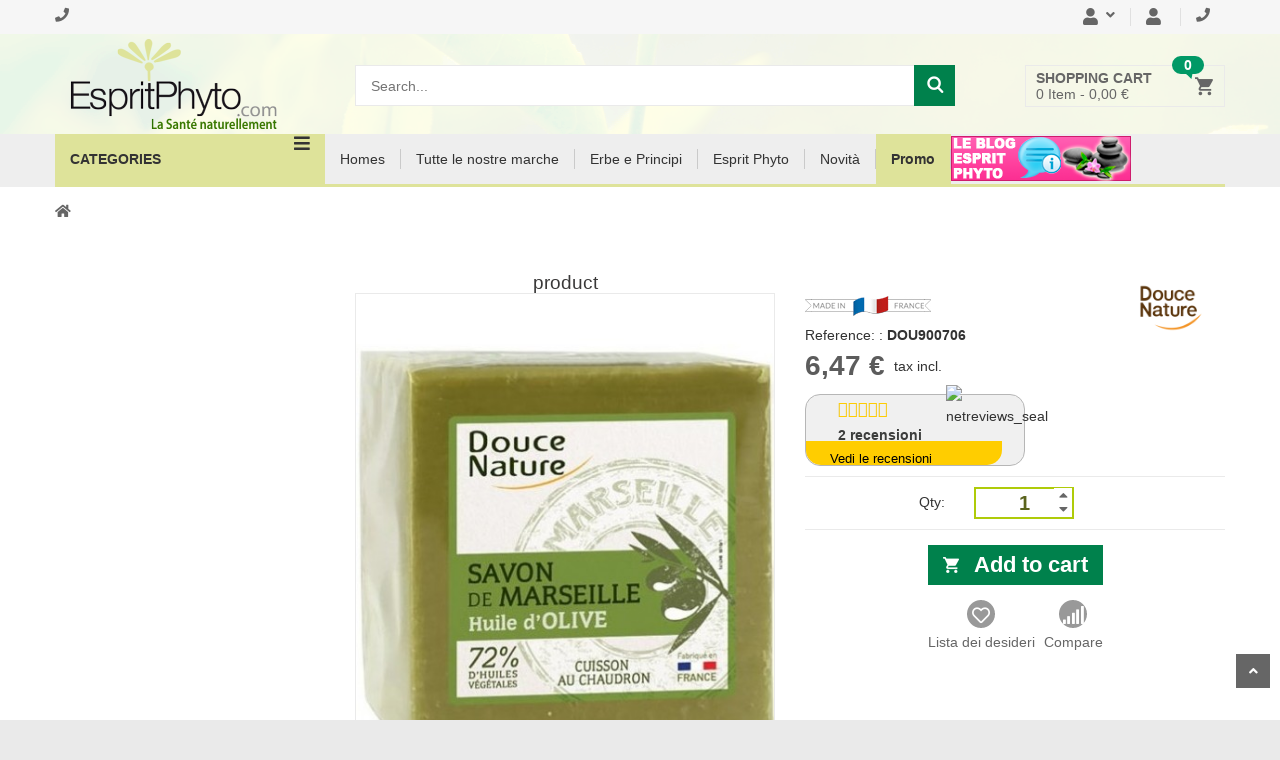

--- FILE ---
content_type: text/html; charset=utf-8
request_url: https://www.espritphyto.com/it/igiene/3781-product-3380390900706.html
body_size: 20473
content:
<!DOCTYPE HTML>
<!--[if lt IE 7]> <html class="no-js lt-ie9 lt-ie8 lt-ie7" lang="it-it"><![endif]-->
<!--[if IE 7]><html class="no-js lt-ie9 lt-ie8 ie7" lang="it-it"><![endif]-->
<!--[if IE 8]><html class="no-js lt-ie9 ie8" lang="it-it"><![endif]-->
<!--[if gt IE 8]> <html class="no-js ie9" lang="it-it"><![endif]-->
<html lang="it-it"><head>
		<meta charset="utf-8" />
		<title>product - EspritPhyto</title>
						<meta name="generator" content="PrestaShop" />

		
		
		<meta name="robots" content="index,follow" />
		<meta name="viewport" content="width=device-width, minimum-scale=0.25, maximum-scale=1.6, initial-scale=1.0" />
		<meta name="apple-mobile-web-app-capable" content="yes" />
		<link rel="icon" type="image/vnd.microsoft.icon" href="/img/favicon.ico?1743790113" />
		<meta name="msvalidate.01" content="FD24B05EE97FA7DCCD637A9677F6A061" />
		<link rel="shortcut icon" type="image/x-icon" href="/img/favicon.ico?1743790113" />
        							<link rel="stylesheet" href="/themes/kuteshop/css/global.css" type="text/css" media="all" />
							<link rel="stylesheet" href="/themes/kuteshop/css/autoload/animate.css" type="text/css" media="all" />
							<link rel="stylesheet" href="/themes/kuteshop/css/autoload/font-awesome.css" type="text/css" media="all" />
							<link rel="stylesheet" href="/themes/kuteshop/css/autoload/highdpi.css" type="text/css" media="all" />
							<link rel="stylesheet" href="/themes/kuteshop/css/autoload/responsive-tables.css" type="text/css" media="all" />
							<link rel="stylesheet" href="/themes/kuteshop/css/autoload/uniform.default.css" type="text/css" media="all" />
							<link rel="stylesheet" href="/themes/kuteshop/css/autoload/version-update.css" type="text/css" media="all" />
							<link rel="stylesheet" href="/themes/kuteshop/css/autoload/z-custom-cart.css" type="text/css" media="all" />
							<link rel="stylesheet" href="/js/jquery/plugins/fancybox/jquery.fancybox.css" type="text/css" media="all" />
							<link rel="stylesheet" href="/themes/kuteshop/css/product.css" type="text/css" media="all" />
							<link rel="stylesheet" href="/themes/kuteshop/css/print.css" type="text/css" media="print" />
							<link rel="stylesheet" href="/js/jquery/plugins/bxslider/jquery.bxslider.css" type="text/css" media="all" />
							<link rel="stylesheet" href="/modules/lgcookieslaw/views/css/plugins/tooltipster/tooltipster.bundle.min.css" type="text/css" media="all" />
							<link rel="stylesheet" href="/modules/lgcookieslaw/views/css/plugins/tooltipster/tooltipster.borderless.min.css" type="text/css" media="all" />
							<link rel="stylesheet" href="/modules/lgcookieslaw/views/css/lgcookieslaw_1_1.css" type="text/css" media="all" />
							<link rel="stylesheet" href="/modules/lgcookieslaw/views/css/front.css" type="text/css" media="all" />
							<link rel="stylesheet" href="/themes/kuteshop/css/modules/blockcart/blockcart.css" type="text/css" media="all" />
							<link rel="stylesheet" href="/themes/kuteshop/css/modules/blockcontact/blockcontact.css" type="text/css" media="all" />
							<link rel="stylesheet" href="/themes/kuteshop/css/modules/blocknewsletter/blocknewsletter.css" type="text/css" media="all" />
							<link rel="stylesheet" href="/themes/kuteshop/css/modules/blocksearch/blocksearch.css" type="text/css" media="all" />
							<link rel="stylesheet" href="/js/jquery/plugins/autocomplete/jquery.autocomplete.css" type="text/css" media="all" />
							<link rel="stylesheet" href="/themes/kuteshop/css/product_list.css" type="text/css" media="all" />
							<link rel="stylesheet" href="/themes/kuteshop/css/modules/themeconfigurator/css/hooks.css" type="text/css" media="all" />
							<link rel="stylesheet" href="/js/jquery/plugins/chosen/jquery.chosen.css" type="text/css" media="all" />
							<link rel="stylesheet" href="/modules/sendtoafriend/sendtoafriend.css" type="text/css" media="all" />
							<link rel="stylesheet" href="/modules/megamenus/css/hook/megamenus.css" type="text/css" media="all" />
							<link rel="stylesheet" href="/themes/kuteshop/css/1_megamenu.css" type="text/css" media="all" />
							<link rel="stylesheet" href="/modules/relatedproducts/views/css/relatedproducts-list-a.css" type="text/css" media="all" />
							<link rel="stylesheet" href="/modules/relatedproducts/views/css/relatedproducts-list-b.css" type="text/css" media="all" />
							<link rel="stylesheet" href="/modules/relatedproducts/views/css/relatedproducts-thumbnails.css" type="text/css" media="all" />
							<link rel="stylesheet" href="/modules/relatedproducts/views/css/relatedproducts-global.css" type="text/css" media="all" />
							<link rel="stylesheet" href="/modules/relatedproducts/views/css/relatedproducts-column.css" type="text/css" media="all" />
							<link rel="stylesheet" href="/modules/relatedproducts/views/css/relatedproducts-theme.css" type="text/css" media="all" />
							<link rel="stylesheet" href="/themes/kuteshop/css/modules/blockwishlist/blockwishlist.css" type="text/css" media="all" />
							<link rel="stylesheet" href="/modules/netreviews/views/css/avisverifies-template1.css" type="text/css" media="all" />
							<link rel="stylesheet" href="/themes/kuteshop/css/flaticon.css" type="text/css" media="all" />
										<script type="text/javascript">
var CUSTOMIZE_TEXTFIELD = 1;
var FancyboxI18nClose = 'Close';
var FancyboxI18nNext = 'Next';
var FancyboxI18nPrev = 'Previous';
var PS_CATALOG_MODE = false;
var added_to_wishlist = 'Il prodotto è stato aggiunto con successo alla tua lista dei desideri.';
var ajaxSearchCategory = '1';
var ajax_allowed = true;
var ajaxsearch = true;
var allowBuyWhenOutOfStock = false;
var attribute_anchor_separator = '-';
var attributesCombinations = [];
var availableLaterValue = '';
var availableNowValue = '';
var baseDir = 'https://www.espritphyto.com/';
var baseUri = 'https://www.espritphyto.com/';
var categorysearch_type = 'top';
var categorysearch_url = 'https://www.espritphyto.com/it/module-cate-search';
var comparator_max_item = 2;
var comparedProductsIds = [];
var contentOnly = false;
var currency = {"id":2,"name":"Euro","iso_code":"EUR","iso_code_num":"978","sign":"\u20ac","blank":"1","conversion_rate":"1.000000","deleted":"0","format":"2","decimals":"1","active":"1","prefix":"","suffix":" \u20ac","id_shop_list":null,"force_id":false};
var currencyBlank = 1;
var currencyFormat = 2;
var currencyRate = 1;
var currencySign = '€';
var currentDate = '2026-01-24 22:47:28';
var customerGroupWithoutTax = false;
var customer_firstname = '';
var customer_lastname = '';
var customizationFields = false;
var customizationId = null;
var customizationIdMessage = 'Personalizzazione n.';
var default_eco_tax = 0;
var default_wishlist_id = 0;
var delete_txt = 'Elimina';
var displayList = false;
var displayPrice = 0;
var doesntExist = 'This combination does not exist for this product. Please select another combination.';
var doesntExistNoMore = 'This product is no longer in stock';
var doesntExistNoMoreBut = 'with those attributes but is available with others.';
var ecotaxTax_rate = 0;
var fieldRequired = 'Please fill in all the required fields before saving your customization.';
var freeProductTranslation = 'Gratuito!';
var freeShippingTranslation = 'Spedizione gratuita!';
var generated_date = 1769291248;
var groupReduction = 0;
var hasDeliveryAddress = false;
var idDefaultImage = 17887;
var id_lang = 3;
var id_product = 3781;
var img_dir = 'https://www.espritphyto.com/themes/kuteshop/img/';
var img_prod_dir = 'https://www.espritphyto.com/img/p/';
var img_ps_dir = 'https://www.espritphyto.com/img/';
var instantsearch = true;
var isGuest = 0;
var isLogged = 0;
var isMobile = false;
var jqZoomEnabled = false;
var loggin_required = 'Devi essere autenticato per gestire la tua lista desideri.';
var maxQuantityToAllowDisplayOfLastQuantityMessage = 3;
var max_item = 'You cannot add more than 2 product(s) to the product comparison';
var min_item = 'Please select at least one product';
var minimalQuantity = 1;
var mywishlist_url = 'https://www.espritphyto.com/it/listes-favoris';
var noTaxForThisProduct = false;
var oosHookJsCodeFunctions = [];
var page_name = 'product';
var placeholder_blocknewsletter = 'Digita la tua e-mail';
var priceDisplayMethod = 0;
var priceDisplayPrecision = 2;
var price_txt = 'Price: ';
var productAvailableForOrder = true;
var productBasePriceTaxExcl = 5.39;
var productBasePriceTaxExcluded = 5.39;
var productBasePriceTaxIncl = 6.468;
var productHasAttributes = false;
var productPrice = 6.468;
var productPriceTaxExcluded = 5.39;
var productPriceTaxIncluded = 6.468;
var productPriceWithoutReduction = 6.468;
var productReference = 'DOU900706';
var productShowPrice = true;
var productUnitPriceRatio = 0;
var product_fileButtonHtml = 'Choose File';
var product_fileDefaultHtml = 'No file selected';
var product_specific_price = [];
var qty_txt = 'Qty';
var quantitiesDisplayAllowed = false;
var quantityAvailable = 0;
var quickView = true;
var reduction_percent = 0;
var reduction_price = 0;
var removingLinkText = 'rimuovi questo prodotto dal mio carrello';
var roundMode = 2;
var search_url = 'https://www.espritphyto.com/it/search';
var specific_currency = false;
var specific_price = 0;
var static_token = 'bafea24418362b1036f223b4ce954658';
var stf_msg_error = 'La tua email non può essere inviata. Per favore verifica l\'indirizzo e prova di nuovo.';
var stf_msg_required = 'Non hai riempito campi richiesti';
var stf_msg_success = 'La tua email è stata inviata con successo';
var stf_msg_title = 'Invia ad un amico';
var stf_secure_key = '1e3fe07dee16bb95daadbd6336418dc8';
var stock_management = 1;
var taxRate = 20;
var toBeDetermined = 'Da determinare';
var token = 'bafea24418362b1036f223b4ce954658';
var uploading_in_progress = 'Uploading in progress, please be patient.';
var usingSecureMode = true;
var wishlistProductsIds = false;
</script>

						<script type="text/javascript" src="/js/jquery/jquery-1.11.0.min.js"></script>
						<script type="text/javascript" src="/js/jquery/jquery-migrate-1.2.1.min.js"></script>
						<script type="text/javascript" src="/js/jquery/plugins/jquery.easing.js"></script>
						<script type="text/javascript" src="/js/tools.js"></script>
						<script type="text/javascript" src="/themes/kuteshop/js/global.js"></script>
						<script type="text/javascript" src="/themes/kuteshop/js/autoload/10-bootstrap.min.js"></script>
						<script type="text/javascript" src="/themes/kuteshop/js/autoload/15-jquery.total-storage.min.js"></script>
						<script type="text/javascript" src="/themes/kuteshop/js/autoload/15-jquery.uniform-modified.js"></script>
						<script type="text/javascript" src="/themes/kuteshop/js/autoload/bootstrap.min.js"></script>
						<script type="text/javascript" src="/themes/kuteshop/js/autoload/jquery.actual.min.js"></script>
						<script type="text/javascript" src="/themes/kuteshop/js/autoload/owl.carousel.js"></script>
						<script type="text/javascript" src="/themes/kuteshop/js/autoload/theme-script.js"></script>
						<script type="text/javascript" src="/js/jquery/plugins/fancybox/jquery.fancybox.js"></script>
						<script type="text/javascript" src="/themes/kuteshop/js/products-comparison.js"></script>
						<script type="text/javascript" src="/js/jquery/plugins/jquery.idTabs.js"></script>
						<script type="text/javascript" src="/js/jquery/plugins/jquery.scrollTo.js"></script>
						<script type="text/javascript" src="/js/jquery/plugins/jquery.serialScroll.js"></script>
						<script type="text/javascript" src="/js/jquery/plugins/bxslider/jquery.bxslider.js"></script>
						<script type="text/javascript" src="/themes/kuteshop/js/product.js"></script>
						<script type="text/javascript" src="/modules/lgcookieslaw/views/js/plugins/tooltipster/tooltipster.bundle.min.js"></script>
						<script type="text/javascript" src="/modules/lgcookieslaw/views/js/front.js"></script>
						<script type="text/javascript" src="/themes/kuteshop/js/modules/blockcart/ajax-cart.js"></script>
						<script type="text/javascript" src="/themes/kuteshop/js/tools/treeManagement.js"></script>
						<script type="text/javascript" src="/themes/kuteshop/js/modules/blocknewsletter/blocknewsletter.js"></script>
						<script type="text/javascript" src="/js/jquery/plugins/autocomplete/jquery.autocomplete.js"></script>
						<script type="text/javascript" src="/themes/kuteshop/js/modules/blocksearch/blocksearch.js"></script>
						<script type="text/javascript" src="/modules/categoryslider/js/categoryslider.js"></script>
						<script type="text/javascript" src="/js/jquery/plugins/jquery.chosen.js"></script>
						<script type="text/javascript" src="/modules/categorysearch/categorysearch.js"></script>
						<script type="text/javascript" src="/themes/kuteshop/js/modules/sendtoafriend/sendtoafriend.js"></script>
						<script type="text/javascript" src="/js/jquery/plugins/jquery.hoverIntent.js"></script>
						<script type="text/javascript" src="/modules/pagelink/js/front-end/pagelink.js"></script>
						<script type="text/javascript" src="/modules/megamenus/js/hook/waypoints.js"></script>
						<script type="text/javascript" src="/modules/megamenus/js/hook/waypoints-sticky.js"></script>
						<script type="text/javascript" src="/modules/megamenus/js/hook/megamenus.js"></script>
						<script type="text/javascript" src="/modules/relatedproducts/views/js/relatedproducts.js"></script>
						<script type="text/javascript" src="/themes/kuteshop/js/modules/blockwishlist/js/ajax-wishlist.js"></script>
						<script type="text/javascript" src="/modules/netreviews/views/js/avisverifies-tpl.js"></script>
					        
        
		<link rel="stylesheet" href="https://fonts.googleapis.com/css?family=Anton|Open+Sans:300,600&amp;subset=latin,latin-ext" type="text/css" media="all" />
		

<script type="text/javascript">
    var lgcookieslaw_consent_mode = 0;
    var lgcookieslaw_banner_url_ajax_controller = "https://www.espritphyto.com/it/module/lgcookieslaw/ajax"; 
    var lgcookieslaw_cookie_values = null; 
    var lgcookieslaw_saved_preferences = 0;
    var lgcookieslaw_ajax_calls_token = "6093d9270e969629d509311bc459eb01";
    var lgcookieslaw_reload = 0;
    var lgcookieslaw_block_navigation = 0;
    var lgcookieslaw_banner_position = 3;
    var lgcookieslaw_show_fixed_button = 1;
    var lgcookieslaw_save_user_consent = 1;
    var lgcookieslaw_reject_cookies_when_closing_banner = 0;
</script>

    
 
<style type="text/css">.first_background_bf0017,
.first_background_hover_bf0017:hover,
.first_background_hover_bf0017.checked,
.first_before_background_bf0017:before,
.first_before_background_hover_bf0017:hover:before,
.first_after_background_bf0017:after,
.first_after_background_hover_bf0017:hover:after,
.actived.first_background_hover_bf0017,
.active.first_background_hover_bf0017,
.first_owl_bf0017 .owl-controls .owl-nav > div,
.first_owl_hover_bf0017 .owl-controls .owl-nav > div:hover{background-color: #bf0017 !important;;}
.first_border_top_bf0017,
.first_border_top_hover_bf0017:hover,
.actived.first_border_top_hover_bf0017,
.active.first_border_top_hover_bf0017{border-top-color: #bf0017;}
.first_border_bottom_bf0017,
.first_border_bottom_hover_bf0017:hover,
.actived.first_border_bottom_hover_bf0017,
.active.first_border_bottom_hover_bf0017{border-bottom-color: #bf0017;}

.first_background_rgb_bf0017,
.first_background_rgb_hover_bf0017:hover,
.actived.first_background_rgb_hover_bf0017,
.active.first_background_rgb_hover_bf0017{background-color:rgba(191, 0, 23, 0.8) !important;}

.first_owl_border_bf0017 .owl-controls .owl-nav > div,
.first_owl_border_hover_bf0017 .owl-controls .owl-nav > div:hover{border-color: #bf0017;}
.first_color_ffffff,
.first_color_hover_ffffff:hover,
.first_before_color_ffffff:before,
.first_before_color_hover_ffffff:hover:before,
.first_before_color_hover_ffffff.checked:before,
.first_after_color_ffffff:after,
.first_after_color_hover_ffffff:hover:after,
.first_owl_color_ffffff .owl-controls .owl-nav > div,
.first_owl_color_hover_ffffff .owl-controls .owl-nav > div:hover,
.actived.first_color_hover_ffffff,
.active.first_color_hover_ffffff,
.active > .first_color_hover_ffffff,
.first_color_hover_ffffff:hover > a,
.actived.first_color_hover_ffffff > a,
.active.first_color_hover_ffffff > a{color: #ffffff !important;}.second_background_bf0017,
.second_background_hover_bf0017:hover,
.second_before_background_bf0017:before,
.second_before_background_hover_bf0017:hover:before,
.second_after_background_bf0017:after,
.second_after_background_hover_bf0017:hover:after,
.second_owl_bf0017 .owl-controls .owl-nav > div:hover,
.second_owl_hover_bf0017 .owl-controls .owl-nav > div:hover,
.actived.second_background_hover_bf0017,
.active.second_background_hover_bf0017{background-color: #bf0017;}
.second_border_top_bf0017,
.second_border_top_hover_bf0017:hover,
.actived.second_border_top_hover_bf0017,
.active.second_border_top_hover_bf0017{border-top-color: #bf0017;}
.second_border_bottom_bf0017,
.second_border_bottom_hover_bf0017:hover,
.actived.second_border_bottom_hover_bf0017,
.active.second_border_bottom_hover_bf0017{border-bottom-color: #bf0017;}
.second_background_rgb_bf0017,
.second_background_rgb_hover_bf0017:hover,
.actived.second_background_rgb_hover_bf0017,
.active.second_background_rgb_hover_bf0017{background-color:rgba(191,0,23, 0.8);}
.second_owl_border_bf0017 .owl-controls .owl-nav > div,
.second_owl_border_hover_bf0017 .owl-controls .owl-nav > div:hover{border-color: #bf0017;}.second_color_ffffff,
.second_color_hover_ffffff:hover,
.second_before_color_ffffff:before,
.second_before_color_hover_ffffff:hover:before,
.second_after_color_ffffff:after,
.second_after_color_hover_ffffff:hover:after,
.second_owl_ffffff .owl-controls .owl-nav > div,
.second_owl_hover_ffffff .owl-controls .owl-nav > div:hover,
.actived.second_color_hover_ffffff,
.active.second_color_hover_ffffff,
.active > .second_color_hover_ffffff,
.second_color_hover_ffffff:hover > a,
.actived.second_color_hover_ffffff > a,
.active.second_color_hover_ffffff > a{color: #ffffff !important;}</style><style type="text/css">.color_2200ff{color: #2200ff !important;}.color_hover_df3a00:hover, .active .color_hover_df3a00, .color_second_df3a00{color: #df3a00!important;}</style><style type="text/css"></style><style type="text/css"></style>
<meta class="netreviewsWidget" id="netreviewsWidgetNum8771" data-jsurl="//cl.avis-verifies.com/fr/cache/9/2/2/92268e0b-02b5-93e4-65ac-4642ed475bb6/widget4/widget11-right-8771_script.js"/><script src="//cl.avis-verifies.com/fr/widget4/widget11.min.js"></script>
            <link href='https://fonts.googleapis.com/css?family=Roboto:900,300,700,400' rel='stylesheet' type='text/css'>
    <style type="text/css">
    /*
     * color-background-border
     * 1:use
     * 0:no use
     */

    /***  Font default ***/

    /* body_background_color */
        /* body_text_color */
        /* link_color */
        /* link_second_color */
    
    /* first_color */
    

    /* first_text_color */
        /* second_color */
    
    /* second_text_color */
    
    /* third_color */
    
    /* third_text_color */
    
    /* four_color */
    
    /* four_text_color */
    
    /* five_color */
    
    /* four_text_color */
    </style>


		<!--[if IE 8]>
		<script src="https://oss.maxcdn.com/libs/html5shiv/3.7.0/html5shiv.js"></script>
		<script src="https://oss.maxcdn.com/libs/respond.js/1.3.0/respond.min.js"></script>
		<![endif]-->
        
        
                    
                            
                <script type="text/javascript">
        	/*
			function downloadJSAtOnload() {
				var element = document.createElement("script");
				element.src = "defer.js";
				document.body.appendChild(element);
			}
			if (window.addEventListener)
				window.addEventListener("load", downloadJSAtOnload, false);
			else if (window.attachEvent)
				window.attachEvent("onload", downloadJSAtOnload);
			else window.onload = downloadJSAtOnload;
			*/
		</script>
		<!-- Feuille de style pour les étoiles avis vérifiés dans moteur doofinder -->
		<link rel="stylesheet" type="text/css" href="/css/df-avis-verifies/css/avis-verifies-doofinder.css" />
		
    <!-- Google Tag Manager -->
    <script async
src="https://www.googletagmanager.com/gtag/js?id=G-VNGKZ2HM3F"
[1]></script>
<script>
window.dataLayer = window.dataLayer || [];
function gtag(){dataLayer.push(arguments);}
gtag('js', new Date());

gtag('config', 'G-VNGKZ2HM3F');
</script> 
    <!-- End Google Tag Manager -->
		

	</head>

	<body  id="product" class="kuteshop_homev1   product-3781 product-product category-63 category-igiene show-left-column hide-right-column lang_it">
					<div id="page">
			
			<div id="header-container" class="header-style-1">
	<div id="sticky-header"></div>

	<div id="sticky-layer_cart_container" class="sticky-item" data-sticky="layer_cart_container"></div>
	<div class="header-container">
		<header id="header">
										<div class="banner">
					<div class="container">
						<a href="https://www.espritphyto.com/" title="">
	
</a>

					</div>
				</div>
																			<div id="displayKSNavTop-main" class="top-header">
					<div class="container">
						<div class="row">
																																		<div class="col-sm-12" id="displayKSNavTop">                           
        		<div class="pull-left pagelink-widget">
		<ul class="pagelink">
										       			<li class="hidden-sm hidden-xs">
	           			<a href="https://www.espritphyto.com/it/contattaci" title="">
		           					           				<span class="fa fa-phone"></span>
		           					           			<span class="link-title"></span>
		           		</a>
	           		</li>
           		
							</ul>
		<div class="clearfix"></div>
	</div>
	
                           
        		<div class="pull-right stick-pagelink pagelink-widget">
		<ul class="pagelink">
														<li class="my-acount dropdown">
						<a href="https://www.espritphyto.com/it/my-account" title="" class="visible-md visible-lg dropdown-hover">
		           					           				<span class="fa fa-user"></span>
		           					           			<span class="link-title"></span>
		           			<span class="fa fa-angle-down"></span>
		           		</a>
	           			<a href="https://www.espritphyto.com/it/my-account" title="" class="dropdown-toggle visible-sm visible-xs visible-ts" data-toggle="dropdown">
		           					           				<span class="fa fa-user"></span>
		           					           			<span class="link-title"></span>
		           			<span class="fa fa-angle-down"></span>
		           		</a>
	           			<ul class="pagelink-subs dropdown-menu">
	           				           			<li class="my-acount">
							<a href="https://www.espritphyto.com/it/my-account" title="">
			           						           				<span class="fa fa-user"></span>
			           						           			<span class="link-title"></span>
			           		</a>
						</li>
	           				           			<li class="">
							<a href="https://www.espritphyto.com/it/products-comparison" title="">
			           						           				<span class="fa fa-exchange"></span>
			           						           			<span class="link-title"></span>
			           		</a>
						</li>
	           				           			<li class="">
							<a href="https://www.espritphyto.com/it/listes-favoris" title="">
			           						           				<span class="fa fa-heart"></span>
			           						           			<span class="link-title"></span>
			           		</a>
						</li>
	           				           			<li class="">
							<a href="https://www.espritphyto.com/it/my-account" title="">
			           						           				<span class="fa fa-close"></span>
			           						           			<span class="link-title"></span>
			           		</a>
						</li>
	           				           			</ul>
	           		</li>
           		
													       			<li class="my-acount">
	           			<a href="https://www.espritphyto.com/it/my-account" title="">
		           					           				<span class="fa fa-user"></span>
		           					           			<span class="link-title"></span>
		           		</a>
	           		</li>
           		
													       			<li class="hidden-sm hidden-xs">
	           			<a href="https://www.espritphyto.com/it/contattaci" title="">
		           					           				<span class="fa fa-phone"></span>
		           					           			<span class="link-title"></span>
		           		</a>
	           		</li>
           		
							</ul>
		<div class="clearfix"></div>
	</div>
	
        
</div>
																															<div class="clearfix"></div>
						</div>
					</div>
				</div>
						<!--/.top-header -->
			<div class="relative" id="layer_cart_container" style="background-image: url('/img/cms/background.png');">
				<div class="container main-header">
					<div class="row static">
						<div id="header_logo" class="col-sm-12 col-md-3 logo">
							<div class="logo-inner">
								<a class="link-home-logo" href="https://www.espritphyto.com/" title="EspritPhyto">
									<img class="logo img-responsive" src="https://www.espritphyto.com/img/my-shop-logo-1470305239.jpg" alt="EspritPhyto" width="238" height="90"/>
								</a>
								<a href="javascript:void(0)" class="responsive-main-menu hidden-lg hidden-md menu-button"><i class="fa fa-reorder"></i></a>
							</div>
						</div>
						<div class="clearfix visible-sm"></div>
						<div class="sm-margin visible-sm"></div>
						<div class="col-sm-12 col-md-9 static">
							<div id="displayHookTop" class="static">
								<div class="categorysearch header-search-box">
	<div class="categorysearch-inner">
		<form class="form-inline" method="get" action="https://www.espritphyto.com/it/module-cate-search">
			<input type="hidden" id="search_url" value="https://www.espritphyto.com/it/module-cate-search" />
			<input type="hidden" name="fc" value="module" />
			<input type="hidden" name="module" value="categorysearch" />
			<input type="hidden" name="controller" value="catesearch" />
			<input type="hidden" name="search_category" id="search_category_id" value="0" />
			<input type="hidden" name="orderby" value="position" />
			<input type="hidden" name="orderway" value="desc" />
			<div class="relative">
				<!-- FC 17/03/2017 : suppression du filtre categorie pour la recherche -->
				<!--<div class="form-group form-category search_category">
					<select id="search_category" name="search_category" class="chosen-select" style="width: 200px">--><!--</select>
				</div>-->
				<!-- FIN -->
				<div class="form-group input-search input-serach">
					<input type="text" name="search_query" id="search_query_top" tabindex="1" placeholder="Search..." class="search_query" value="" />
                    <i class="button-search-icon"></i>
				</div>
				<button type="submit" class="kt-btn-search">
					<i class="button-search-icon"></i>
				</button>
				<a href="javascript:void(0)" class="open-categorysearch-inner"></a>
			</div>

		</form>
	</div>
	
</div>




    <!-- MODULE Block cart -->
        <div class="blockcart_top ">
    		
    <div class="cart-block-container">
    	<div id="cart-block" class="shopping-cart-box">
	        <a class="cart-link" href="https://www.espritphyto.com/it/order" title="Vedi il mio carrello" rel="nofollow">
				<i class="cart-icon"></i>
				<span class="cart-quantity-icon">
					<span class="ajax_cart_quantity ">0</span>
				</span>

				<span class="title">Shopping cart</span>
	            <span class="total">
	    			<span class="ajax_cart_quantity">0</span>
	    			<span class="ajax_cart_product_txt">Item - </span>
	    			<span class="ajax_cart_product_txt_s unvisible">Items - </span>
	    			<span class="ajax_cart_total">
    					    						    						0,00 €
    						    			</span>
	            </span>
				<span class="ajax_cart_no_product">(vuoto)</span>
							</a>
	        				<div class="cart-block cart_block block exclusive">
					<div class="block_content cart-block-content">
						<!-- block list of products -->
						<div class="cart_block_list">
														<p class="cart_block_no_products">
								Nessun prodotto
							</p>
							

							<div class="cart-prices toal-cart">
								<div class="cart-prices-line first-line">
									<span class="price cart_block_shipping_cost ajax_cart_shipping_cost unvisible">
																					 Da determinare																			</span>
									<span class="unvisible">
										Spedizione
									</span>
								</div>
																								<div class="cart-prices-line last-line">
									<span class="price cart_block_total ajax_block_cart_total toal-price">0,00 €</span>
									<span>Totale</span>
								</div>
															</div>
							<p class="cart-buttons">
								<a id="button_order_cart" class="btn-check-out button_111" href="https://www.espritphyto.com/it/order" title="Pagamento" rel="nofollow">
										Pagamento
								</a>
							</p>

						</div>
					</div>
				</div><!-- .cart_block -->
					</div>
    </div>
	<a title="Wishlist" href="https://www.espritphyto.com/it/listes-favoris" class="link-wishlist btn-heart"><span>Wishlist</span></a>
	<a title="Compare" href="https://www.espritphyto.com/it/products-comparison" class="link-compare btn-compare"><span>Compare</span></a>
			<a class="link-login" href="https://www.espritphyto.com/it/my-account" rel="nofollow" title="Log in to your customer account">
			<span>Login</span>
		</a>
	        </div>
        
        	<div class="layer_cart_container">
	    	<div id="layer_cart">
	    		<div class="clearfix">
	    			<div class="layer_cart_product col-xs-12 col-md-6">
	    				<span class="cross" title="Chiudi finestra"></span>
	    				<span style="font: 400 18px/22px Arial, Helvetica, sans-serif;color: #d6644a;margin-bottom: 10px;margin-top: 20px;">
	    					<i class="icon-check"></i>Prodotto aggiunto al tuo carrello
	    				</span>
	    				<div class="product-image-container layer_cart_img">
	    				</div>
	    				<div class="layer_cart_product_info">
	    					<span id="layer_cart_product_title" class="product-name"></span>
	    					<span id="layer_cart_product_attributes"></span>
	    					<div>
	    						<strong class="dark">Quantità</strong>
	    						<span id="layer_cart_product_quantity"></span>
	    					</div>
	    					<div>
	    						<strong class="dark">Totale</strong>
	    						<span id="layer_cart_product_price"></span>
	    					</div>
	    				</div>
	    			</div>
	    			<div class="layer_cart_cart col-xs-12 col-md-6">
	    				<span style="font: 400 18px/22px Arial, Helvetica, sans-serif;color: #333;border-bottom: 1px solid #d6d4d4;padding-bottom: 13px;margin-bottom: 17px;margin-top: 20px;">
	    					<!-- Plural Case [both cases are needed because page may be updated in Javascript] -->
	    					<span class="ajax_cart_product_txt_s  unvisible">
	    						Ci sono <span class="ajax_cart_quantity">0</span> articoli nel tuo carrello.
	    					</span>
	    					<!-- Singular Case [both cases are needed because page may be updated in Javascript] -->
	    					<span class="ajax_cart_product_txt ">
	    						Il tuo carrello contiene un oggetto.
	    					</span>
							<br/><br/>
	    				</span>
	    				<div class="layer_cart_row">
	    					<strong class="dark">
	    						Totale prodotti
	    							    								    								(Tasse incl.)
	    								    							    					</strong>
	    					<span class="ajax_block_products_total">
	    							    					</span>
	    				</div>
	    					    				<div class="layer_cart_row">
	    					<strong class="dark unvisible">
	    						Totale spedizione&nbsp;(Tasse incl.)	    					</strong>
	    					<span class="ajax_cart_shipping_cost unvisible">
	    							    							 Da determinare	    							    					</span>
	    				</div>
	    					    				<div class="layer_cart_row">
	    					<strong class="dark">
	    						Totale
	    							    								    								(Tasse incl.)
	    								    							    					</strong>
	    					<span class="ajax_block_cart_total">
	    							    					</span>
	    				</div>
	    				<div class="button-container">
	    					<a class="continue button second_button_111 second_button_111_hover" title="Continua lo shopping">
	    						<span>
	    							<i class="icon-chevron-left left"></i>&nbsp;Continua lo shopping
	    						</span>
	    					</a>
	    					<a class="button button_111 button_111_hover"	href="https://www.espritphyto.com/it/order" title="Procedi con il checkout" rel="nofollow">
	    						<span>
	    							Procedi con il checkout&nbsp;<i class="icon-chevron-right right"></i>
	    						</span>
	    					</a>
	    				</div>
	    			</div>
	    		</div>
	    		<div class="crossseling"></div>
	    	</div> <!-- #layer_cart -->
	    	<div class="layer_cart_overlay"></div>
    	</div>
    

<!-- /MODULE Block cart -->
								<div class="clearfix"></div>
							</div>
						</div>
					</div>
					<div class="clearfix"></div>
				</div>
			</div>
			<div id="nav-top-menu" class="nav-top-menu">
				<div class="container relative">
					<div class="row">
																									<div class="main-categories static col-md-3 col-sm-12">
								<div class="md-relative widget-categories">
									                           
        
<nav class="megamenus nav-vertical-left-megamenu widget style-2" >
			<h3 class="widget-title clearfix">
			<span class="title">Categories</span><span class="fa fa-reorder pull-right vertical-none-toggle-menu"></span>
		</h3>
	
	<a class="responsive-btn vertical-responsive" href="javascript:void(0)">
		<span class="responsive-btn-text">Categories</span>
		<span class="fa fa-angle-down pull-right"></span>
	</a>
	<ul class="desktop-nav vertical-left-megamenu menu clearfix">
									<li class="megamenu-166 megamenu-container megamenu-rows  menu-parent" >
					<a href="https://www.espritphyto.com/it/17-integratori-alimentari" data-rel="https://www.espritphyto.com/it/17-integratori-alimentari" title="Integratori alimentari">
													<img src="https://www.espritphyto.com//modules/megamenus/images/icons/1474013843_pill_capsule-512.png" alt="Integratori alimentari" />
												<span>Integratori alimentari</span>
					</a>
					<a class="link-open-submenu hidden-lg hidden-md"></a>
						<div class="megamenu menu-megacontent " style="" data-background_image="">
					
			<div class="row  clearfix">
								
<div class="col-md-3  megamenu_group">
			<h4 class="mega-group-header">
			<a href="https://www.espritphyto.com/it/42-digestivo" class="group-title megamenu-title">Digestivo</a>
		</h4>

				<ul class="menuitems">
						<li class="">
									<a href="https://www.espritphyto.com/it/42-digestivo" title=""></a>
					
												</li>
					</ul>
	</div>


<div class="col-md-3  megamenu_group">
			<h4 class="mega-group-header">
			<a href="https://www.espritphyto.com/it/43-benessere-e-nervosismo" class="group-title megamenu-title">Benessere e nervosismo</a>
		</h4>

				<ul class="menuitems">
						<li class="">
									<a href="https://www.espritphyto.com/it/43-benessere-e-nervosismo" title=""></a>
					
												</li>
					</ul>
	</div>


<div class="col-md-3  megamenu_group">
			<h4 class="mega-group-header">
			<a href="https://www.espritphyto.com/it/44-cuore-circolazione-colesterolo" class="group-title megamenu-title">Cuore / Circolazione / Colesterolo</a>
		</h4>

				<ul class="menuitems">
						<li class="">
									<a href="https://www.espritphyto.com/it/44-cuore-circolazione-colesterolo" title=""></a>
					
												</li>
					</ul>
	</div>


<div class="col-md-3  megamenu_group">
			<h4 class="mega-group-header">
			<a href="https://www.espritphyto.com/it/45-benessere-urinario-menopausa" class="group-title megamenu-title">Benessere urinario / Menopausa</a>
		</h4>

				<ul class="menuitems">
						<li class="">
									<a href="https://www.espritphyto.com/it/45-benessere-urinario-menopausa" title=""></a>
					
												</li>
					</ul>
	</div>


			</div>
			
					
			<div class="row  clearfix">
								
<div class="col-md-3  megamenu_group">
			<h4 class="mega-group-header">
			<a href="https://www.espritphyto.com/it/46-difese-naturali" class="group-title megamenu-title">Difese naturali</a>
		</h4>

				<ul class="menuitems">
						<li class="">
									<a href="https://www.espritphyto.com/it/46-difese-naturali" title=""></a>
					
												</li>
					</ul>
	</div>


<div class="col-md-3  megamenu_group">
			<h4 class="mega-group-header">
			<a href="https://www.espritphyto.com/it/47-drenaggio" class="group-title megamenu-title">Drenaggio</a>
		</h4>

				<ul class="menuitems">
						<li class="">
									<a href="https://www.espritphyto.com/it/47-drenaggio" title="Copy Copy ">Copy Copy </a>
					
												</li>
					</ul>
	</div>


<div class="col-md-3  megamenu_group">
			<h4 class="mega-group-header">
			<a href="https://www.espritphyto.com/it/48-stato-fatica-stress" class="group-title megamenu-title">Stato fatica / Stress</a>
		</h4>

				<ul class="menuitems">
						<li class="">
									<a href="https://www.espritphyto.com/it/48-stato-fatica-stress" title=""></a>
					
												</li>
					</ul>
	</div>


<div class="col-md-3  megamenu_group">
			<h4 class="mega-group-header">
			<a href="https://www.espritphyto.com/it/49-dimagrire" class="group-title megamenu-title">Dimagrire</a>
		</h4>

				<ul class="menuitems">
						<li class="">
									<a href="https://www.espritphyto.com/it/49-dimagrire" title=""></a>
					
												</li>
					</ul>
	</div>


			</div>
			
					
			<div class="row  clearfix">
								
<div class="col-md-3  megamenu_group">
			<h4 class="mega-group-header">
			<a href="https://www.espritphyto.com/it/50-ossa-e-alle-articolazioni" class="group-title megamenu-title">Ossa e alle articolazioni</a>
		</h4>

				<ul class="menuitems">
						<li class="">
									<a href="https://www.espritphyto.com/it/50-ossa-e-alle-articolazioni" title=""></a>
					
												</li>
					</ul>
	</div>


<div class="col-md-3  megamenu_group">
			<h4 class="mega-group-header">
			<a href="https://www.espritphyto.com/it/51-pelle-capelli-et-hunghie" class="group-title megamenu-title">Pelle, capelli et hunghie</a>
		</h4>

				<ul class="menuitems">
						<li class="">
									<a href="https://www.espritphyto.com/it/51-pelle-capelli-et-hunghie" title=""></a>
					
												</li>
					</ul>
	</div>


<div class="col-md-3  megamenu_group">
			<h4 class="mega-group-header">
			<a href="https://www.espritphyto.com/it/52-ferite-urti-e-colpi" class="group-title megamenu-title">Ferite, urti e colpi</a>
		</h4>

				<ul class="menuitems">
						<li class="">
									<a href="https://www.espritphyto.com/it/52-ferite-urti-e-colpi" title=""></a>
					
												</li>
					</ul>
	</div>


<div class="col-md-3  megamenu_group">
			<h4 class="mega-group-header">
			<a href="https://www.espritphyto.com/it/53-l-intolleranza-al-glutine" class="group-title megamenu-title">L'intolleranza al glutine</a>
		</h4>

				<ul class="menuitems">
						<li class="">
									<a href="https://www.espritphyto.com/it/53-l-intolleranza-al-glutine" title=""></a>
					
												</li>
					</ul>
	</div>


			</div>
			
					
			<div class="row  clearfix">
								
<div class="col-md-3  megamenu_group">
			<h4 class="mega-group-header">
			<a href="https://www.espritphyto.com/it/54-allergie" class="group-title megamenu-title">Allergie</a>
		</h4>

				<ul class="menuitems">
						<li class="">
									<a href="https://www.espritphyto.com/it/54-allergie" title=""></a>
					
												</li>
					</ul>
	</div>


<div class="col-md-3  megamenu_group">
			<h4 class="mega-group-header">
			<a href="https://www.espritphyto.com/it/55-micronutrienti" class="group-title megamenu-title">Micronutrienti</a>
		</h4>

				<ul class="menuitems">
						<li class="">
									<a href="https://www.espritphyto.com/it/55-micronutrienti" title=""></a>
					
												</li>
					</ul>
	</div>


<div class="col-md-3  megamenu_group">
			<h4 class="mega-group-header">
			<a href="https://www.espritphyto.com/it/56-memoria" class="group-title megamenu-title">Memoria</a>
		</h4>

				<ul class="menuitems">
						<li class="">
									<a href="https://www.espritphyto.com/it/56-memoria" title=""></a>
					
												</li>
					</ul>
	</div>


<div class="col-md-3  megamenu_group">
			<h4 class="mega-group-header">
			<a href="https://www.espritphyto.com/it/57-disturbi-del-sonno" class="group-title megamenu-title">Disturbi del sonno</a>
		</h4>

				<ul class="menuitems">
						<li class="">
									<a href="https://www.espritphyto.com/it/57-disturbi-del-sonno" title=""></a>
					
												</li>
					</ul>
	</div>


			</div>
			
					
			<div class="row  clearfix">
								
<div class="col-md-3  megamenu_group">
			<h4 class="mega-group-header">
			<a href="https://www.espritphyto.com/it/58-antiossidanti" class="group-title megamenu-title">Antiossidanti</a>
		</h4>

				<ul class="menuitems">
						<li class="">
									<a href="https://www.espritphyto.com/it/58-antiossidanti" title=""></a>
					
												</li>
					</ul>
	</div>


			</div>
			
			</div>

				</li>
												<li class="megamenu-167 megamenu-container megamenu-rows  menu-parent" >
					<a href="https://www.espritphyto.com/it/4-dimagrire" data-rel="https://www.espritphyto.com/it/4-dimagrire" title="Dimagrire">
													<img src="https://www.espritphyto.com//modules/megamenus/images/icons/1474013664_icon_minceur_detox.png" alt="Dimagrire" />
												<span>Dimagrire</span>
					</a>
					<a class="link-open-submenu hidden-lg hidden-md"></a>
						<div class="megamenu menu-megacontent " style="" data-background_image="">
					
			<div class="row  clearfix">
								
<div class="col-md-4 .menu li a megamenu_group">
			<h4 class="mega-group-header">
			<a href="https://www.espritphyto.com/it/5-perdita-di-peso" class="group-title megamenu-title">Perdita di peso</a>
		</h4>

				<ul class="menuitems">
						<li class="">
									<a href="https://www.espritphyto.com/it/5-perdita-di-peso" title="Perdita di peso">Perdita di peso</a>
					
												</li>
					</ul>
	</div>


<div class="col-md-4  megamenu_group">
			<h4 class="mega-group-header">
			<a href="https://www.espritphyto.com/it/6-bruciare-i-grassi" class="group-title megamenu-title">Bruciare i grassi</a>
		</h4>

				<ul class="menuitems">
						<li class="">
									<a href="https://www.espritphyto.com/it/6-bruciare-i-grassi" title="Bruciare i grassi">Bruciare i grassi</a>
					
												</li>
					</ul>
	</div>


<div class="col-md-4  megamenu_group">
			<h4 class="mega-group-header">
			<a href="https://www.espritphyto.com/it/7-moderatori-dell-appetito" class="group-title megamenu-title">Moderatori dell'appetito</a>
		</h4>

				<ul class="menuitems">
						<li class="">
									<a href="https://www.espritphyto.com/it/7-moderatori-dell-appetito" title="Moderatori dell'appetito">Moderatori dell'appetito</a>
					
												</li>
					</ul>
	</div>


			</div>
			
					
			<div class="row  clearfix">
								
<div class="col-md-4  megamenu_group">
			<h4 class="mega-group-header">
			<a href="https://www.espritphyto.com/it/8-drenare" class="group-title megamenu-title">Drenare</a>
		</h4>

				<ul class="menuitems">
						<li class="">
									<a href="https://www.espritphyto.com/it/8-drenare" title="Drenare">Drenare</a>
					
												</li>
					</ul>
	</div>


<div class="col-md-4  megamenu_group">
			<h4 class="mega-group-header">
			<a href="https://www.espritphyto.com/it/9-anticellulite" class="group-title megamenu-title">Anticellulite</a>
		</h4>

				<ul class="menuitems">
						<li class="">
									<a href="https://www.espritphyto.com/it/9-anticellulite" title="Anticellulite">Anticellulite</a>
					
												</li>
					</ul>
	</div>


<div class="col-md-4  megamenu_group">
			<h4 class="mega-group-header">
			<a href="https://www.espritphyto.com/it/10-fornitura" class="group-title megamenu-title">Fornitura</a>
		</h4>

				<ul class="menuitems">
						<li class="">
									<a href="https://www.espritphyto.com/it/10-fornitura" title="Fornitura">Fornitura</a>
					
												</li>
					</ul>
	</div>


			</div>
			
			</div>

				</li>
												<li class="megamenu-168 megamenu-container megamenu-rows  menu-parent" >
					<a href="https://www.espritphyto.com/it/11-articolazione" data-rel="https://www.espritphyto.com/it/11-articolazione" title="Articolazioni">
													<img src="https://www.espritphyto.com//modules/megamenus/images/icons/1474013366_icon_souplesse.png" alt="Articolazioni" />
												<span>Articolazioni</span>
					</a>
					<a class="link-open-submenu hidden-lg hidden-md"></a>
						<div class="megamenu menu-megacontent " style="" data-background_image="">
					
			<div class="row  clearfix">
								
<div class="col-md-3  megamenu_group">
			<h4 class="mega-group-header">
			<a href="https://www.espritphyto.com/it/24-mobilita-articolare" class="group-title megamenu-title">Mobilità articolare</a>
		</h4>

				<ul class="menuitems">
						<li class="">
									<a href="https://www.espritphyto.com/it/24-mobilita-articolare" title="Mobilità articolare">Mobilità articolare</a>
					
												</li>
					</ul>
	</div>


<div class="col-md-3  megamenu_group">
			<h4 class="mega-group-header">
			<a href="https://www.espritphyto.com/it/25-benessere-articolare" class="group-title megamenu-title">Benessere articolare</a>
		</h4>

				<ul class="menuitems">
						<li class="">
									<a href="https://www.espritphyto.com/it/25-benessere-articolare" title="Benessere articolare">Benessere articolare</a>
					
												</li>
					</ul>
	</div>


<div class="col-md-3  megamenu_group">
			<h4 class="mega-group-header">
			<a href="https://www.espritphyto.com/it/26-remineralizzazione" class="group-title megamenu-title">Remineralizzazione</a>
		</h4>

				<ul class="menuitems">
						<li class="">
									<a href="https://www.espritphyto.com/it/26-remineralizzazione" title="Remineralizzazione">Remineralizzazione</a>
					
												</li>
					</ul>
	</div>


<div class="col-md-3  megamenu_group">
			<h4 class="mega-group-header">
			<a href="https://www.espritphyto.com/it/27-scarpe" class="group-title megamenu-title">Scarpe</a>
		</h4>

				<ul class="menuitems">
						<li class="">
									<a href="https://www.espritphyto.com/it/27-scarpe" title="Scarpe">Scarpe</a>
					
												</li>
					</ul>
	</div>


			</div>
			
			</div>

				</li>
												<li class="megamenu-169 megamenu-container megamenu-rows  menu-parent" >
					<a href="https://www.espritphyto.com/it/12-salute-vitalita" data-rel="https://www.espritphyto.com/it/12-salute-vitalita" title="Salute e Vitalità">
													<img src="https://www.espritphyto.com//modules/megamenus/images/icons/1474012231_741088e07fbc2bdb3c696be68f342c68_2.png" alt="Salute e Vitalità" />
												<span>Salute e Vitalità</span>
					</a>
					<a class="link-open-submenu hidden-lg hidden-md"></a>
						<div class="megamenu menu-megacontent " style="" data-background_image="">
					
			<div class="row  clearfix">
								
<div class="col-md-2  megamenu_group">
			<h4 class="mega-group-header">
			<a href="https://www.espritphyto.com/it/59-forma" class="group-title megamenu-title">Forma</a>
		</h4>

				<ul class="menuitems">
						<li class="">
									<a href="https://www.espritphyto.com/it/59-forma" title="Forma">Forma</a>
					
												</li>
					</ul>
	</div>


<div class="col-md-3  megamenu_group">
			<h4 class="mega-group-header">
			<a href="https://www.espritphyto.com/it/60-cessazione-del-tabacco" class="group-title megamenu-title">Cessazione del tabacco</a>
		</h4>

				<ul class="menuitems">
						<li class="">
									<a href="https://www.espritphyto.com/it/60-cessazione-del-tabacco" title="Cessazione del tabacco">Cessazione del tabacco</a>
					
												</li>
					</ul>
	</div>


<div class="col-md-2  megamenu_group">
			<h4 class="mega-group-header">
			<a href="https://www.espritphyto.com/it/61-sessualita" class="group-title megamenu-title">Sessualità</a>
		</h4>

				<ul class="menuitems">
						<li class="">
									<a href="https://www.espritphyto.com/it/61-sessualita" title="Sessualità">Sessualità</a>
					
												</li>
					</ul>
	</div>


<div class="col-md-3  megamenu_group">
			<h4 class="mega-group-header">
			<a href="https://www.espritphyto.com/it/62-benessere-femminile" class="group-title megamenu-title">Copy Forma</a>
		</h4>

				<ul class="menuitems">
						<li class="">
									<a href="https://www.espritphyto.com/it/62-benessere-femminile" title="Benessere femminile">Benessere femminile</a>
					
												</li>
					</ul>
	</div>


<div class="col-md-2  megamenu_group">
			<h4 class="mega-group-header">
			<a href="https://www.espritphyto.com/it/63-igiene" class="group-title megamenu-title">Hygiène</a>
		</h4>

				<ul class="menuitems">
						<li class="">
									<a href="https://www.espritphyto.com/it/63-igiene" title="Igiene">Igiene</a>
					
												</li>
					</ul>
	</div>


			</div>
			
					
			<div class="row  clearfix">
								
<div class="col-md-2  megamenu_group">
			<h4 class="mega-group-header">
			<a href="https://www.espritphyto.com/it/64-sistema-immunitario" class="group-title megamenu-title">Sistema Immunitario</a>
		</h4>

				<ul class="menuitems">
						<li class="">
									<a href="https://www.espritphyto.com/it/64-sistema-immunitario" title="Sistema Immunitario">Sistema Immunitario</a>
					
												</li>
					</ul>
	</div>


<div class="col-md-3  megamenu_group">
			<h4 class="mega-group-header">
			<a href="https://www.espritphyto.com/it/65-benessere-della-respirazione" class="group-title megamenu-title">Benessere della respirazione</a>
		</h4>

				<ul class="menuitems">
						<li class="">
									<a href="https://www.espritphyto.com/it/65-benessere-della-respirazione" title="Benessere della respirazione">Benessere della respirazione</a>
					
												</li>
					</ul>
	</div>


<div class="col-md-2  megamenu_group">
			<h4 class="mega-group-header">
			<a href="https://www.espritphyto.com/it/66-visione" class="group-title megamenu-title">Visione</a>
		</h4>

				<ul class="menuitems">
						<li class="">
									<a href="https://www.espritphyto.com/it/66-visione" title="Visione">Visione</a>
					
												</li>
					</ul>
	</div>


<div class="col-md-3  megamenu_group">
			<h4 class="mega-group-header">
			<a href="https://www.espritphyto.com/it/67-benessere-urinario" class="group-title megamenu-title">Benessere urinario</a>
		</h4>

				<ul class="menuitems">
						<li class="">
									<a href="https://www.espritphyto.com/it/67-benessere-urinario" title="Benessere urinario">Benessere urinario</a>
					
												</li>
					</ul>
	</div>


<div class="col-md-2  megamenu_group">
			<h4 class="mega-group-header">
			<a href="https://www.espritphyto.com/it/68-zucchero-nel-sangue-diabete" class="group-title megamenu-title">Zucchero nel sangue / Diabete</a>
		</h4>

				<ul class="menuitems">
						<li class="">
									<a href="https://www.espritphyto.com/it/68-zucchero-nel-sangue-diabete" title="Zucchero nel sangue / Diabete">Zucchero nel sangue / Diabete</a>
					
												</li>
					</ul>
	</div>


			</div>
			
					
			<div class="row  clearfix">
								
<div class="col-md-2  megamenu_group">
			<h4 class="mega-group-header">
			<a href="https://www.espritphyto.com/it/70-allergia" class="group-title megamenu-title">Allergia</a>
		</h4>

				<ul class="menuitems">
						<li class="">
									<a href="https://www.espritphyto.com/it/70-allergia" title="Allergia">Allergia</a>
					
												</li>
					</ul>
	</div>


<div class="col-md-3  megamenu_group">
			<h4 class="mega-group-header">
			<a href="https://www.espritphyto.com/it/69-valigetta-pronto-soccorso" class="group-title megamenu-title">Valigetta pronto soccorso</a>
		</h4>

				<ul class="menuitems">
						<li class="">
									<a href="https://www.espritphyto.com/it/69-valigetta-pronto-soccorso" title="Valigetta pronto soccorso">Valigetta pronto soccorso</a>
					
												</li>
					</ul>
	</div>


<div class="col-md-2  megamenu_group">
			<h4 class="mega-group-header">
			<a href="https://www.espritphyto.com/it/71-mal-di-schiena" class="group-title megamenu-title">Mal di schiena</a>
		</h4>

				<ul class="menuitems">
						<li class="">
									<a href="https://www.espritphyto.com/it/71-mal-di-schiena" title="Mal di schiena">Mal di schiena</a>
					
												</li>
					</ul>
	</div>


			</div>
			
			</div>

				</li>
												<li class="megamenu-170 megamenu-container megamenu-rows  menu-parent" >
					<a href="https://www.espritphyto.com/it/13-estetica-e-bellezza" data-rel="https://www.espritphyto.com/it/13-estetica-e-bellezza" title="Estetica e Bellezza">
													<img src="https://www.espritphyto.com//modules/megamenus/images/icons/1474013236_cosmetic.png" alt="Estetica e Bellezza" />
												<span>Estetica e Bellezza</span>
					</a>
					<a class="link-open-submenu hidden-lg hidden-md"></a>
						<div class="megamenu menu-megacontent " style="" data-background_image="">
					
			<div class="row  clearfix">
								
<div class="col-md-2  megamenu_group">
			<h4 class="mega-group-header">
			<a href="https://www.espritphyto.com/it/85-anti-invecchiamento" class="group-title megamenu-title">Anti invecchiamento</a>
		</h4>

				<ul class="menuitems">
						<li class="">
									<a href="https://www.espritphyto.com/it/85-anti-invecchiamento" title="Anti invecchiamento">Anti invecchiamento</a>
					
												</li>
					</ul>
	</div>


<div class="col-md-2  megamenu_group">
			<h4 class="mega-group-header">
			<a href="https://www.espritphyto.com/it/99-maquillage" class="group-title megamenu-title">Deodorante</a>
		</h4>

				<ul class="menuitems">
						<li class="">
									<a href="https://www.espritphyto.com/it/99-maquillage" title="Deodorante">Deodorante</a>
					
												</li>
					</ul>
	</div>


<div class="col-md-3  megamenu_group">
			<h4 class="mega-group-header">
			<a href="https://www.espritphyto.com/it/86-struccanti" class="group-title megamenu-title">Struccanti</a>
		</h4>

				<ul class="menuitems">
						<li class="">
									<a href="https://www.espritphyto.com/it/86-struccanti" title="Struccanti">Struccanti</a>
					
												</li>
					</ul>
	</div>


<div class="col-md-2  megamenu_group">
			<h4 class="mega-group-header">
			<a href="https://www.espritphyto.com/it/87-trattamenti-labbra" class="group-title megamenu-title">Trattamenti labbra</a>
		</h4>

				<ul class="menuitems">
						<li class="">
									<a href="https://www.espritphyto.com/it/87-trattamenti-labbra" title="Trattamenti labbra">Trattamenti labbra</a>
					
												</li>
					</ul>
	</div>


<div class="col-md-3  megamenu_group">
			<h4 class="mega-group-header">
			<a href="https://www.espritphyto.com/it/88-solari" class="group-title megamenu-title">Solari</a>
		</h4>

				<ul class="menuitems">
						<li class="">
									<a href="https://www.espritphyto.com/it/88-solari" title="Solari">Solari</a>
					
												</li>
					</ul>
	</div>


			</div>
			
					
			<div class="row  clearfix">
								
<div class="col-md-2  megamenu_group">
			<h4 class="mega-group-header">
			<a href="https://www.espritphyto.com/it/89-deodorante" class="group-title megamenu-title">Trattamenti corpo</a>
		</h4>

				<ul class="menuitems">
						<li class="">
									<a href="https://www.espritphyto.com/it/89-deodorante" title="Trattamenti corpo">Trattamenti corpo</a>
					
												</li>
					</ul>
	</div>


<div class="col-md-2  megamenu_group">
			<h4 class="mega-group-header">
			<a href="https://www.espritphyto.com/it/90-smalto-per-unghie" class="group-title megamenu-title">Smalto per unghie</a>
		</h4>

				<ul class="menuitems">
						<li class="">
									<a href="https://www.espritphyto.com/it/90-smalto-per-unghie" title="Smalto per unghie">Smalto per unghie</a>
					
												</li>
					</ul>
	</div>


<div class="col-md-3  megamenu_group">
			<h4 class="mega-group-header">
			<a href="https://www.espritphyto.com/it/92-idratanti-e-pelle-sensibile" class="group-title megamenu-title">Idratanti e pelle sensibile</a>
		</h4>

				<ul class="menuitems">
						<li class="">
									<a href="https://www.espritphyto.com/it/92-idratanti-e-pelle-sensibile" title="Idratanti e pelle sensibile">Idratanti e pelle sensibile</a>
					
												</li>
					</ul>
	</div>


<div class="col-md-2  megamenu_group">
			<h4 class="mega-group-header">
			<a href="https://www.espritphyto.com/it/91-mascara" class="group-title megamenu-title">Mascara</a>
		</h4>

				<ul class="menuitems">
						<li class="">
									<a href="https://www.espritphyto.com/it/91-mascara" title="Mascara">Mascara</a>
					
												</li>
					</ul>
	</div>


<div class="col-md-3  megamenu_group">
			<h4 class="mega-group-header">
			<a href="https://www.espritphyto.com/it/93-trattamenti-viso" class="group-title megamenu-title">Trattamenti viso</a>
		</h4>

				<ul class="menuitems">
						<li class="">
									<a href="https://www.espritphyto.com/it/93-trattamenti-viso" title="Trattamenti viso">Trattamenti viso</a>
					
												</li>
					</ul>
	</div>


			</div>
			
					
			<div class="row  clearfix">
								
<div class="col-md-2  megamenu_group">
			<h4 class="mega-group-header">
			<a href="https://www.espritphyto.com/it/94-trattamenti-corpo" class="group-title megamenu-title">Soins du corps</a>
		</h4>

				<ul class="menuitems">
						<li class="">
									<a href="https://www.espritphyto.com/it/94-trattamenti-corpo" title="Soins du corps">Soins du corps</a>
					
												</li>
					</ul>
	</div>


<div class="col-md-2  megamenu_group">
			<h4 class="mega-group-header">
			<a href="https://www.espritphyto.com/it/63-igiene" class="group-title megamenu-title">Hygiène et dentifrices</a>
		</h4>

		</div>


<div class="col-md-2  megamenu_group">
			<h4 class="mega-group-header">
			<a href="https://www.espritphyto.com/it/95-cheveux" class="group-title megamenu-title">Capelli</a>
		</h4>

				<ul class="menuitems">
						<li class="">
									<a href="https://www.espritphyto.com/it/95-cheveux" title="Capelli">Capelli</a>
					
												</li>
					</ul>
	</div>


<div class="col-md-3  megamenu_group">
			<h4 class="mega-group-header">
			<a href="https://www.espritphyto.com/it/97-profumo" class="group-title megamenu-title">Profumo</a>
		</h4>

				<ul class="menuitems">
						<li class="">
									<a href="https://www.espritphyto.com/it/97-profumo" title="Profumo">Profumo</a>
					
												</li>
					</ul>
	</div>


<div class="col-md-2  megamenu_group">
			<h4 class="mega-group-header">
			<a href="https://www.espritphyto.com/it/96-cura-delle-unghie" class="group-title megamenu-title">Cura delle unghie</a>
		</h4>

				<ul class="menuitems">
						<li class="">
									<a href="https://www.espritphyto.com/it/96-cura-delle-unghie" title="Cura delle unghie">Cura delle unghie</a>
					
												</li>
					</ul>
	</div>


<div class="col-md-2  megamenu_group">
			<h4 class="mega-group-header">
			<a href="https://www.espritphyto.com/it/169-lait-d-anesse" class="group-title megamenu-title">Lait d'ânesse</a>
		</h4>

				<ul class="menuitems">
						<li class="">
									<a href="https://www.espritphyto.com/it/169-lait-d-anesse" title="Lait d'Ânesse">Lait d'Ânesse</a>
					
												</li>
					</ul>
	</div>


<div class="col-md-2  megamenu_group">
			<h4 class="mega-group-header">
			<a href="https://www.espritphyto.com/it/170-anti-moustique" class="group-title megamenu-title">Anti-Moustique</a>
		</h4>

				<ul class="menuitems">
						<li class="">
									<a href="https://www.espritphyto.com/it/170-anti-moustique" title=""></a>
					
												</li>
					</ul>
	</div>


			</div>
			
			</div>

				</li>
												<li class="megamenu-171 megamenu-container megamenu-rows  menu-parent" >
					<a href="https://www.espritphyto.com/it/20-comfort-e-benessere" data-rel="https://www.espritphyto.com/it/20-comfort-e-benessere" title="Comfort e Benessere">
													<img src="https://www.espritphyto.com//modules/megamenus/images/icons/1474013126_confort.png" alt="Comfort e Benessere" />
												<span>Comfort e Benessere</span>
					</a>
					<a class="link-open-submenu hidden-lg hidden-md"></a>
						<div class="megamenu menu-megacontent " style="" data-background_image="">
					
			<div class="row  clearfix">
								
<div class="col-md-4  megamenu_group">
			<h4 class="mega-group-header">
			<a href="https://www.espritphyto.com/it/28-tono-venoso-circolazione" class="group-title megamenu-title">Tono venoso / Circolazione</a>
		</h4>

				<ul class="menuitems">
						<li class="">
									<a href="https://www.espritphyto.com/it/28-tono-venoso-circolazione" title="Tono venoso / Circolazione">Tono venoso / Circolazione</a>
					
												</li>
					</ul>
	</div>


<div class="col-md-4  megamenu_group">
			<h4 class="mega-group-header">
			<a href="https://www.espritphyto.com/it/29-benessere-digestivo" class="group-title megamenu-title">Benessere digestivo</a>
		</h4>

				<ul class="menuitems">
						<li class="">
									<a href="https://www.espritphyto.com/it/29-benessere-digestivo" title="Benessere digestivo">Benessere digestivo</a>
					
												</li>
					</ul>
	</div>


<div class="col-md-4  megamenu_group">
			<h4 class="mega-group-header">
			<a href="https://www.espritphyto.com/it/30-transito-intestinale" class="group-title megamenu-title">Transito intestinale</a>
		</h4>

				<ul class="menuitems">
						<li class="">
									<a href="https://www.espritphyto.com/it/30-transito-intestinale" title="Transito intestinale">Transito intestinale</a>
					
												</li>
					</ul>
	</div>


			</div>
			
					
			<div class="row  clearfix">
								
<div class="col-md-4  megamenu_group">
			<h4 class="mega-group-header">
			<a href="https://www.espritphyto.com/it/31-depurativi-detossificanti" class="group-title megamenu-title">Depurativi / Detossificanti</a>
		</h4>

				<ul class="menuitems">
						<li class="">
									<a href="https://www.espritphyto.com/it/31-depurativi-detossificanti" title="Depurativi / Detossificanti">Depurativi / Detossificanti</a>
					
												</li>
					</ul>
	</div>


<div class="col-md-4  megamenu_group">
			<h4 class="mega-group-header">
			<a href="https://www.espritphyto.com/it/32-rilassamento-muscolare" class="group-title megamenu-title">Rilassamento muscolare</a>
		</h4>

				<ul class="menuitems">
						<li class="">
									<a href="https://www.espritphyto.com/it/32-rilassamento-muscolare" title="Rilassamento muscolare">Rilassamento muscolare</a>
					
												</li>
					</ul>
	</div>


<div class="col-md-4  megamenu_group">
			<h4 class="mega-group-header">
			<a href="https://www.espritphyto.com/it/33-relax-benessere" class="group-title megamenu-title">Relax, benessere</a>
		</h4>

				<ul class="menuitems">
						<li class="">
									<a href="https://www.espritphyto.com/it/33-relax-benessere" title="Relax, benessere">Relax, benessere</a>
					
												</li>
					</ul>
	</div>


			</div>
			
					
			<div class="row  clearfix">
								
<div class="col-md-4  megamenu_group">
			<h4 class="mega-group-header">
			<a href="https://www.espritphyto.com/it/34-stress" class="group-title megamenu-title">Stress</a>
		</h4>

				<ul class="menuitems">
						<li class="">
									<a href="https://www.espritphyto.com/it/34-stress" title="Stress">Stress</a>
					
												</li>
					</ul>
	</div>


<div class="col-md-4  megamenu_group">
			<h4 class="mega-group-header">
			<a href="https://www.espritphyto.com/it/35-antirussamento" class="group-title megamenu-title">Antirussamento</a>
		</h4>

				<ul class="menuitems">
						<li class="">
									<a href="https://www.espritphyto.com/it/35-antirussamento" title="Antirussamento">Antirussamento</a>
					
												</li>
					</ul>
	</div>


<div class="col-md-4  megamenu_group">
			<h4 class="mega-group-header">
			<a href="https://www.espritphyto.com/it/36-infusi" class="group-title megamenu-title">Infusi</a>
		</h4>

				<ul class="menuitems">
						<li class="">
									<a href="https://www.espritphyto.com/it/36-infusi" title="Infusi">Infusi</a>
					
												</li>
					</ul>
	</div>


			</div>
			
			</div>

				</li>
												<li class="megamenu-172 megamenu-container megamenu-rows  menu-parent" >
					<a href="https://www.espritphyto.com/it/19-oli-essenziali-fiori-di-bach" data-rel="https://www.espritphyto.com/it/19-oli-essenziali-fiori-di-bach" title="Oli essenziali / Fiori di Bach">
													<img src="https://www.espritphyto.com//modules/megamenus/images/icons/1474012897_fleur.png" alt="Oli essenziali / Fiori di Bach" />
												<span>Oli essenziali / Fiori di Bach</span>
					</a>
					<a class="link-open-submenu hidden-lg hidden-md"></a>
						<div class="megamenu menu-megacontent " style="" data-background_image="">
					
			<div class="row  clearfix">
								
<div class="col-md-2  megamenu_group">
			<h4 class="mega-group-header">
			<a href="https://www.espritphyto.com/it/73-essenze-floreali-e-acque-floreali" class="group-title megamenu-title">Essenze floreali</a>
		</h4>

				<ul class="menuitems">
						<li class="">
									<a href="https://www.espritphyto.com/it/73-essenze-floreali-e-acque-floreali" title="Essenze floreali e acque floreali">Essenze floreali e acque floreali</a>
					
												</li>
					</ul>
	</div>


<div class="col-md-3  megamenu_group">
			<h4 class="mega-group-header">
			<a href="https://www.espritphyto.com/it/72-flaconi-di-oli-essenziali" class="group-title megamenu-title">Flaconi di oli essenziali</a>
		</h4>

				<ul class="menuitems">
						<li class="">
									<a href="https://www.espritphyto.com/it/72-flaconi-di-oli-essenziali" title="Flaconi di oli essenziali">Flaconi di oli essenziali</a>
					
												</li>
					</ul>
	</div>


<div class="col-md-2  megamenu_group">
			<h4 class="mega-group-header">
			<a href="https://www.espritphyto.com/it/75-candele" class="group-title megamenu-title">Candele</a>
		</h4>

				<ul class="menuitems">
						<li class="">
									<a href="https://www.espritphyto.com/it/75-candele" title="Candele">Candele</a>
					
												</li>
					</ul>
	</div>


<div class="col-md-3  megamenu_group">
			<h4 class="mega-group-header">
			<a href="https://www.espritphyto.com/it/74-fragranza-per-diffusori" class="group-title megamenu-title">Fragranza</a>
		</h4>

				<ul class="menuitems">
						<li class="">
									<a href="https://www.espritphyto.com/it/74-fragranza-per-diffusori" title="Fragranza per diffusori">Fragranza per diffusori</a>
					
												</li>
					</ul>
	</div>


<div class="col-md-2  megamenu_group">
			<h4 class="mega-group-header">
			<a href="https://www.espritphyto.com/it/76-massaggio" class="group-title megamenu-title">Massaggio</a>
		</h4>

				<ul class="menuitems">
						<li class="">
									<a href="https://www.espritphyto.com/it/76-massaggio" title="Massaggio">Massaggio</a>
					
												</li>
					</ul>
	</div>


			</div>
			
					
			<div class="row  clearfix">
								
<div class="col-md-2  megamenu_group">
			<h4 class="mega-group-header">
			<a href="https://www.espritphyto.com/it/77-composti-di-fiori-di-bach" class="group-title megamenu-title">Fiori di Bach</a>
		</h4>

				<ul class="menuitems">
						<li class="">
									<a href="https://www.espritphyto.com/it/77-composti-di-fiori-di-bach" title="Fiori di Bach">Fiori di Bach</a>
					
												</li>
					</ul>
	</div>


<div class="col-md-3  megamenu_group">
			<h4 class="mega-group-header">
			<a href="https://www.espritphyto.com/it/78-paure-e-l-insicurezza" class="group-title megamenu-title">Paure e l'insicurezza</a>
		</h4>

				<ul class="menuitems">
						<li class="">
									<a href="https://www.espritphyto.com/it/78-paure-e-l-insicurezza" title="Paure e l'insicurezza">Paure e l'insicurezza</a>
					
												</li>
					</ul>
	</div>


<div class="col-md-2  megamenu_group">
			<h4 class="mega-group-header">
			<a href="https://www.espritphyto.com/it/79-il-dubbio-e-incertezza" class="group-title megamenu-title">Il dubbio e incertezza</a>
		</h4>

				<ul class="menuitems">
						<li class="">
									<a href="https://www.espritphyto.com/it/79-il-dubbio-e-incertezza" title="Il dubbio e incertezza">Il dubbio e incertezza</a>
					
												</li>
					</ul>
	</div>


<div class="col-md-3  megamenu_group">
			<h4 class="mega-group-header">
			<a href="https://www.espritphyto.com/it/80-mancanza-di-interesse-in-questo" class="group-title megamenu-title">Mancanza di interesse in questo</a>
		</h4>

				<ul class="menuitems">
						<li class="">
									<a href="https://www.espritphyto.com/it/80-mancanza-di-interesse-in-questo" title="Mancanza di interesse in questo">Mancanza di interesse in questo</a>
					
												</li>
					</ul>
	</div>


<div class="col-md-2  megamenu_group">
			<h4 class="mega-group-header">
			<a href="https://www.espritphyto.com/it/81-solitudine" class="group-title megamenu-title">Solitudine</a>
		</h4>

				<ul class="menuitems">
						<li class="">
									<a href="https://www.espritphyto.com/it/81-solitudine" title="Solitudine">Solitudine</a>
					
												</li>
					</ul>
	</div>


			</div>
			
					
			<div class="row  clearfix">
								
<div class="col-md-4  megamenu_group">
			<h4 class="mega-group-header">
			<a href="https://www.espritphyto.com/it/82-ipersensibilita-nei-confronti-di-altri" class="group-title megamenu-title">Ipersensibilità nei confronti di altri</a>
		</h4>

				<ul class="menuitems">
						<li class="">
									<a href="https://www.espritphyto.com/it/82-ipersensibilita-nei-confronti-di-altri" title="Ipersensibilità nei confronti di altri">Ipersensibilità nei confronti di altri</a>
					
												</li>
					</ul>
	</div>


<div class="col-md-4  megamenu_group">
			<h4 class="mega-group-header">
			<a href="https://www.espritphyto.com/it/83-lo-scoraggiamento-depressione" class="group-title megamenu-title">Lo scoraggiamento / Depressione</a>
		</h4>

				<ul class="menuitems">
						<li class="">
									<a href="https://www.espritphyto.com/it/83-lo-scoraggiamento-depressione" title="Lo scoraggiamento / Depressione">Lo scoraggiamento / Depressione</a>
					
												</li>
					</ul>
	</div>


<div class="col-md-4  megamenu_group">
			<h4 class="mega-group-header">
			<a href="https://www.espritphyto.com/it/84-eccessiva-preoccupazione-per-il-benessere-degli-altri" class="group-title megamenu-title">Eccessiva preoccupazione per il benessere degli altri</a>
		</h4>

				<ul class="menuitems">
						<li class="">
									<a href="https://www.espritphyto.com/it/84-eccessiva-preoccupazione-per-il-benessere-degli-altri" title="Eccessiva preoccupazione per il benessere degli altri">Eccessiva preoccupazione per il benessere degli altri</a>
					
												</li>
					</ul>
	</div>


			</div>
			
			</div>

				</li>
												<li class="megamenu-173 megamenu-container megamenu-rows  menu-parent" >
					<a href="https://www.espritphyto.com/it/18-puericultura" data-rel="https://www.espritphyto.com/it/18-puericultura" title="Puericultura">
													<img src="https://www.espritphyto.com//modules/megamenus/images/icons/1474012123_baby.png" alt="Puericultura" />
												<span>Puericultura</span>
					</a>
					<a class="link-open-submenu hidden-lg hidden-md"></a>
						<div class="megamenu menu-megacontent " style="" data-background_image="">
					
			<div class="row  clearfix">
								
<div class="col-md-4  megamenu_group">
			<h4 class="mega-group-header">
			<a href="https://www.espritphyto.com/it/22-cura-del-bambino" class="group-title megamenu-title">Cura del bambino</a>
		</h4>

				<ul class="menuitems">
						<li class="">
									<a href="https://www.espritphyto.com/it/22-cura-del-bambino" title="Cura del bambino">Cura del bambino</a>
					
												</li>
					</ul>
	</div>


<div class="col-md-4  megamenu_group">
			<h4 class="mega-group-header">
			<a href="https://www.espritphyto.com/it/23-mamma-cura" class="group-title megamenu-title">Mamma cura</a>
		</h4>

				<ul class="menuitems">
						<li class="">
									<a href="https://www.espritphyto.com/it/22-cura-del-bambino" title="Mamma cura">Mamma cura</a>
					
												</li>
					</ul>
	</div>


			</div>
			
			</div>

				</li>
												<li class="megamenu-174 megamenu-container megamenu-rows  menu-parent" >
					<a href="https://www.espritphyto.com/it/14-animali" data-rel="https://www.espritphyto.com/it/14-animali" title="Animali">
													<img src="https://www.espritphyto.com//modules/megamenus/images/icons/1474011994_animaux.png" alt="Animali" />
												<span>Animali</span>
					</a>
					<a class="link-open-submenu hidden-lg hidden-md"></a>
						<div class="megamenu menu-megacontent " style="" data-background_image="">
					
			<div class="row  clearfix">
								
<div class="col-md-6  megamenu_group">
			<h4 class="mega-group-header">
			<a href="https://www.espritphyto.com/it/15-antipulci-zecche-pidocchi" class="group-title megamenu-title">Antipulci, zecche, pidocchi</a>
		</h4>

				<ul class="menuitems">
						<li class="">
									<a href="https://www.espritphyto.com/it/15-antipulci-zecche-pidocchi" title="Antipulci, zecche, pidocchi">Antipulci, zecche, pidocchi</a>
					
												</li>
					</ul>
	</div>


<div class="col-md-6  megamenu_group">
			<h4 class="mega-group-header">
			<a href="https://www.espritphyto.com/it/16-integratori-alimentari-per-animali" class="group-title megamenu-title">Integratori alimentari per animali</a>
		</h4>

				<ul class="menuitems">
						<li class="">
									<a href="https://www.espritphyto.com/it/16-integratori-alimentari-per-animali" title="Integratori alimentari per animali">Integratori alimentari per animali</a>
					
												</li>
					</ul>
	</div>


			</div>
			
			</div>

				</li>
												<li class="megamenu-175 megamenu-container megamenu-rows  menu-parent"  >
					<a href="https://www.espritphyto.com/it/21-casa-e-deco" data-rel="https://www.espritphyto.com/it/21-casa-e-deco" title="Casa e Deco">
													<img src="https://www.espritphyto.com//modules/megamenus/images/icons/07b3fa106fd10731bfc4fec5eb9d5bc3_10.png" alt="Casa e Deco" />
												<span>Casa e Deco</span>
					</a>
					<a class="link-open-submenu hidden-lg hidden-md"></a>
						<div class="megamenu menu-megacontent " style="" data-background_image="">
					
			<div class="row  clearfix">
								
<div class="col-md-4  megamenu_group">
			<h4 class="mega-group-header">
			<a href="https://www.espritphyto.com/it/37-diffusori-di-oli-essenziali" class="group-title megamenu-title">Diffusori di oli essenziali</a>
		</h4>

				<ul class="menuitems">
						<li class="">
									<a href="https://www.espritphyto.com/it/37-diffusori-di-oli-essenziali" title="Diffusori di oli essenziali">Diffusori di oli essenziali</a>
					
												</li>
					</ul>
	</div>


<div class="col-md-4  megamenu_group">
			<h4 class="mega-group-header">
			<a href="https://www.espritphyto.com/it/38-estrattori-di-succo" class="group-title megamenu-title">Estrattori di succo</a>
		</h4>

				<ul class="menuitems">
						<li class="">
									<a href="https://www.espritphyto.com/it/38-estrattori-di-succo" title="Estrattori di succo">Estrattori di succo</a>
					
												</li>
					</ul>
	</div>


<div class="col-md-4  megamenu_group">
			<h4 class="mega-group-header">
			<a href="https://www.espritphyto.com/it/39-brumizzatori" class="group-title megamenu-title">Brumizzatori</a>
		</h4>

				<ul class="menuitems">
						<li class="">
									<a href="https://www.espritphyto.com/it/39-brumizzatori" title="Brumizzatori">Brumizzatori</a>
					
												</li>
					</ul>
	</div>


			</div>
			
					
			<div class="row  clearfix">
								
<div class="col-md-4  megamenu_group">
			<h4 class="mega-group-header">
			<a href="https://www.espritphyto.com/it/40-fontane-per-interno" class="group-title megamenu-title">Fontaines d'intérieur</a>
		</h4>

				<ul class="menuitems">
						<li class="">
									<a href="https://www.espritphyto.com/it/40-fontane-per-interno" title="Fontane per interno">Fontane per interno</a>
					
												</li>
					</ul>
	</div>


<div class="col-md-4  megamenu_group">
			<h4 class="mega-group-header">
			<a href="https://www.espritphyto.com/it/41-accessori-aromaterapia" class="group-title megamenu-title">Accessori aromaterapia</a>
		</h4>

				<ul class="menuitems">
						<li class="">
									<a href="https://www.espritphyto.com/it/41-accessori-aromaterapia" title="Accessori aromaterapia">Accessori aromaterapia</a>
					
												</li>
					</ul>
	</div>


<div class="col-md-4  megamenu_group">
			<h4 class="mega-group-header">
			<a href="https://www.espritphyto.com/it/98-librairie" class="group-title megamenu-title">Copy Accessori aromaterapia</a>
		</h4>

				<ul class="menuitems">
						<li class="">
									<a href="https://www.espritphyto.com/it/98-librairie" title="Copy Accessori aromaterapia">Copy Accessori aromaterapia</a>
					
												</li>
					</ul>
	</div>


			</div>
			
					
			<div class="row  clearfix">
								
<div class="col-md-12  megamenu_group">
			<h4 class="mega-group-header">
			<a href="https://www.espritphyto.com/it/145-entretien-et-hygiene-de-la-maison" class="group-title megamenu-title">Produits d'entretien et ménagers</a>
		</h4>

				<ul class="menuitems">
						<li class="">
									<a href="https://www.espritphyto.com/it/165-maison-et-entretien" title="Entretien de la maison">Entretien de la maison</a>
					
												</li>
					</ul>
	</div>


			</div>
			
			</div>

				</li>
												<li class="megamenu-189 megamenu-container megamenu-rows  menu-parent"  >
					<a href="https://www.espritphyto.com/it/144-epicerie" data-rel="https://www.espritphyto.com/it/144-epicerie" title="Epicerie">
													<img src="https://www.espritphyto.com//modules/megamenus/images/icons/1643205495_Sans titre.png" alt="Epicerie" />
												<span>Epicerie</span>
					</a>
					<a class="link-open-submenu hidden-lg hidden-md"></a>
						<div class="megamenu menu-megacontent " style="" data-background_image="">
					
			<div class="row  clearfix">
								
<div class="col-md-3  megamenu_group">
			<h4 class="mega-group-header">
			<a href="https://www.espritphyto.com/it/144-epicerie" class="group-title megamenu-title">Epicerie et Alimentation</a>
		</h4>

		</div>


<div class="col-md-3  megamenu_group">
			<h4 class="mega-group-header">
			<a href="https://www.espritphyto.com/it/173-herboristerie" class="group-title megamenu-title">Copy Epicerie et Alimentation</a>
		</h4>

		</div>


			</div>
			
			</div>

				</li>
												<li class="megamenu-190 megamenu-container megamenu-rows  menu-parent"  >
					<a href="https://www.espritphyto.com/it/153-idees-cadeaux" data-rel="https://www.espritphyto.com/it/153-idees-cadeaux" title="Idées cadeaux">
													<img src="https://www.espritphyto.com//modules/megamenus/images/icons/1538052874_icons8-cadeau-50.png" alt="Idées cadeaux" />
												<span>Idées cadeaux</span>
					</a>
					<a class="link-open-submenu hidden-lg hidden-md"></a>
						<div class="megamenu menu-megacontent " style="" data-background_image="">
					
			<div class="row  clearfix">
								
<div class="col-md-3  megamenu_group">
			<h4 class="mega-group-header">
			<a href="https://www.espritphyto.com/it/154-pour-elle" class="group-title megamenu-title">Pour Elle</a>
		</h4>

				<ul class="menuitems">
						<li class="">
									<a href="https://www.espritphyto.com/it/154-pour-elle" title="Pour Elle">Pour Elle</a>
					
												</li>
					</ul>
	</div>


<div class="col-md-3  megamenu_group">
			<h4 class="mega-group-header">
			<a href="https://www.espritphyto.com/it/155-pour-lui" class="group-title megamenu-title">Pour Lui</a>
		</h4>

				<ul class="menuitems">
						<li class="">
									<a href="https://www.espritphyto.com/it/155-pour-lui" title="Pour Lui">Pour Lui</a>
					
												</li>
					</ul>
	</div>


<div class="col-md-3  megamenu_group">
			<h4 class="mega-group-header">
			<a href="https://www.espritphyto.com/it/156-pour-les-petits" class="group-title megamenu-title">Pour Les Petits</a>
		</h4>

				<ul class="menuitems">
						<li class="">
									<a href="https://www.espritphyto.com/it/156-pour-les-petits" title="Pour Les Petits">Pour Les Petits</a>
					
												</li>
					</ul>
	</div>


<div class="col-md-3  megamenu_group">
			<h4 class="mega-group-header">
			<a href="https://www.espritphyto.com/it/159-coffrets" class="group-title megamenu-title">Coffrets</a>
		</h4>

				<ul class="menuitems">
						<li class="">
									<a href="https://www.espritphyto.com/it/159-coffrets" title="Coffrets">Coffrets</a>
					
												</li>
					</ul>
	</div>


			</div>
			
			</div>

				</li>
																	<li  class=""   >
						<a href="https://www.espritphyto.com/it/content/254-nos-marques-preferees" title="Nos Marques">
															<img src="https://www.espritphyto.com//modules/megamenus/images/icons/1643230818_icon-pouce-2.png" alt="Nos Marques" />
														<span>Nos Marques</span>
						</a>
					</li>
										</ul>
</nav>


        

								</div>
							</div>
															<div class="main-menus col-md-9 col-sm-12">
									                           
        
<nav class="megamenus nav-horizontal-top-megamenu style-1" >
	<div class="responsive-nav">
		<span class="responsive-btn-text">Top menus</span>
		<a class="close-menu pull-right" href="javascript:void(0)">
			<span class="fa fa-close"></span>
		</a>
		<div class="responsive-menu-container"></div>
	</div>
	<a class="responsive-btn horizontal-responsive" href="javascript:void(0)">
		<span class="responsive-btn-text">Top menus</span>
		<span class="fa fa-angle-down pull-right"></span>
	</a>
	<ul class="desktop-nav horizontal-top-megamenu menu clearfix">
														<li class="">
						<a class="" href="https://www.espritphyto.com/it/" title="Homes">Homes</a>
					</li>
																					<li class="">
						<a class="" href="https://www.espritphyto.com/it/content/254-nos-marques-preferees" title="Tutte le nostre marche">Tutte le nostre marche</a>
					</li>
																					<li class="">
						<a class="" href="https://www.espritphyto.com/it/173-herboristerie" title="Erbe e Principi">Erbe e Principi</a>
					</li>
																					<li class="">
						<a class="" href="https://www.espritphyto.com/it/7_espritphyto" title="Esprit Phyto">Esprit Phyto</a>
					</li>
																					<li class="">
						<a class="" href="https://www.espritphyto.com/it/new-products" title="Novità">Novità</a>
					</li>
																					<li class="bt_menu_promo">
						<a class="" href="https://www.espritphyto.com/it/prices-drop" title="Promo">Promo</a>
					</li>
											<li class="bt-blog-ces">
			<a href="https://www.espritphyto.com/blog" title="Blog EspritPhyto"><img src="/img/cms/Picto - Divers/transparent.png" alt="Blog EspritPhyto" title="Blog EspritPhyto"></a>
		</li>
	</ul>
</nav>



        

								</div>
																		</div>
				</div>
			</div>
		</header>
	</div>
</div>
            
																										<section id="content" >
					<div id="columns" class="container">
													<!-- Breadcrumb -->

                                                                                                            <div class="breadcrumb clearfix">
        	<ol class="breadcrumb" itemscope itemtype="http://schema.org/BreadcrumbList">
							<li itemprop="itemListElement" itemscope itemtype="http://schema.org/ListItem"> 
								<a class="home" href="https://www.espritphyto.com/" title="Return to Home" itemprop="item">
									<i class="icon-home"></i>
								</a>
								<meta itemprop="name" content="Home" />
								<meta itemprop="position" content="1" />
							</li>
								</ol>
        </div>
        
           
<!-- /Breadcrumb -->

												<div class="row">
																								<div class="col-md-9 col-md-push-3 col-sm-12" id="center_column">

                        <div itemscope itemtype="https://schema.org/Product">
        <meta itemprop="url" content="https://www.espritphyto.com/it/igiene/3781-product-3380390900706.html">
        <div class="primary_block row">
            
                                    <!-- left infos-->
            <div class="pb-left-column col-xs-12 col-sm-6">
				<!-- FC 17/03/2017 : déplacement du nom de l'article au dessus de l'image -->
                <h1 class="product-name" style="text-align:center;font-size:19px;" itemprop="name">product</h1>
                <!-- product img-->
                <div id="image-block" class="clearfix">
                    <div class="label-box">
	                    	                                        </div>
					
                    						<span id="view_full_size">
															<img id="bigpic" itemprop="image" src="https://www.espritphyto.com/17887-large_default/product.jpg" title="product" alt="product" width="450" height="549"/>
																	<span class="span_link no-print"><img src="https://www.espritphyto.com/themes/kuteshop/img/loupe.png" alt="View larger" title="View larger" /></span>
																					</span>
					                </div> <!-- end image-block -->
                					<div id="views_block" class="clearfix hidden">

						<div id="thumbs_list">
							<ul id="thumbs_list_frame">
																																																													<li id="thumbnail_17887" class="thumbnail_item">
										<a href="https://www.espritphyto.com/17887-thickbox_default/product.jpg"	data-fancybox-group="other-views" class="fancybox shown" title="product">
											<img class="img-responsive" id="thumb_17887" src="https://www.espritphyto.com/17887-cart_default/product.jpg" alt="product" title="product" height="98" width="80" itemprop="image" />
										</a>
									</li>
																						</ul>
						</div>

					</div>
				                
            </div> <!-- end pb-left-column -->
            <!-- end left infos-->
            <!-- center infos -->
            <div class="pb-right-column col-xs-12 col-sm-6">
                				<!-- FC 17/03/2017 : ajout du logo de la marque -->
									<div style="float:right;margin-bottom: -30px;"><a href="https://www.espritphyto.com/it/70_douce-nature"><img style="width:90%;height:90%;" src="https://www.espritphyto.com/img/m/70-small_default.jpg" class="logo_manufacturer" title="Douce Nature" alt="Douce Nature" /></a></div>
				                <!--<h1 class="product-name" itemprop="name">--><!--</h1>-->
				<!-- FIN -->
				<div style="margin-top:37px;float:left;">
										<img src="https://www.espritphyto.com/themes/kuteshop/img/picto-madeinfrance.jpg" alt="Made in France" title="Made in France" />					<p id="product_reference">
						<label>Reference: : </label>
						<span style="font-weight:bold;" class="editable" itemprop="sku" content="DOU900706">DOU900706</span>
                    </p>
                </div>
                    <!-- AVIS VERIFIES START -->
                        
                    <!-- AVIS VERIFIES END -->
                <div class="clearfix clearBoth product-price-group">
                                            <!-- prices -->
                        <div class="price_container">
                            <span itemprop="offers" itemscope itemtype="http://schema.org/Offer"><link itemprop="availability" href="https://schema.org/InStock" /><span id="our_price_display" class="price" itemprop="price" content="6.468">6,47 €</span> tax incl.<meta itemprop="priceCurrency" content="EUR" /></span>
                            
                            <p id="old_price" class="hidden"><span id="old_price_display"><span class="price"></span></span></p>
                            <span id="reduction_percent"  style="display:none;"><span id="reduction_percent_display" class="discount"></span></span>
                            <span id="reduction_amount"  style="display:none"><span id="reduction_amount_display" class="discount"></span></span>
                                                    </div> <!-- end prices -->
                                                                     
                    
                    
                    <div class="clear"></div>
                </div> <!-- end content_prices -->
                                    <p id="product_condition">
                        <label>Condition: </label>
                                                <link itemprop="itemCondition" href="https://schema.org/NewCondition"/>
                        <span class="editable">New product</span>
                                            </p>
                                <!-- availability or doesntExist -->
                <p id="availability_statut" style="display: none;">
                    <span id="availability_value">
                                            </span>
                </p>
                <!--
* 2012-2018 NetReviews
*
*  @author    NetReviews SAS <contact@avis-verifies.com>
*  @copyright 2018 NetReviews SAS
*  @version   Release: $Revision: 7.7.0
*  @license   NetReviews
*  @date      05/12/2018
*  International Registered Trademark & Property of NetReviews SAS
-->



   <!--
* 2012-2022 NetReviews
*
*  @author    NetReviews SAS <contact@avis-verifies.com>
*  @copyright 2018 NetReviews SAS
*  @version   Release: $Revision: 7.9.8
*  @license   NetReviews
*  @date      02/03/2022
*  International Registered Trademark & Property of NetReviews SAS
-->

<div itemprop="aggregateRating" itemscope itemtype="http://schema.org/AggregateRating">
   <meta itemprop="ratingValue" content="5"/>
   <meta itemprop="worstRating" content="1"/>
   <meta itemprop="bestRating" content="5"/>
   <meta itemprop="ratingCount " content="2"/>
</div>

         <span itemprop="review" itemscope itemtype="https://schema.org/Review">
         <meta itemprop="reviewBody" content="Parfait." />
         <span itemprop="author" itemscope itemtype="https://schema.org/Person">
            <span itemprop="name" content="A. Anonymous"></span>
         </span>
         <meta itemprop="datePublished" itemtype="https://schema.org/datePublished" content="2021/05/07" />
         <span itemprop="reviewRating" itemscope itemtype="https://schema.org/Rating">
            <meta itemprop="ratingValue" content="5" />
         </span>
      </span>  
         <span itemprop="review" itemscope itemtype="https://schema.org/Review">
         <meta itemprop="reviewBody" content="Conforme &agrave; mes attentes." />
         <span itemprop="author" itemscope itemtype="https://schema.org/Person">
            <span itemprop="name" content="A. Anonymous"></span>
         </span>
         <meta itemprop="datePublished" itemtype="https://schema.org/datePublished" content="2020/04/29" />
         <span itemprop="reviewRating" itemscope itemtype="https://schema.org/Rating">
            <meta itemprop="ratingValue" content="5" />
         </span>
      </span>  
    <!-- file with microdata product and reviews tags -->


   <div class="av_product_award">
      <div id="top">
            <div class="netreviews_review_rate_and_stars">
               <!--
* 2012-2018 NetReviews
*
*  @author    NetReviews SAS <contact@avis-verifies.com>
*  @copyright 2018 NetReviews SAS
*  @version   Release: $Revision: 7.6.5
*  @license   NetReviews
*  @date      20/09/2018
*  International Registered Trademark & Property of NetReviews SAS
-->
 
<div class="netreviews_font_stars">
    <div>
      <span class="nr-icon nr-star grey"></span><span class="nr-icon nr-star grey"></span><span class="nr-icon nr-star grey"></span><span class="nr-icon nr-star grey"></span><span class="nr-icon nr-star grey"></span>   </div>
   <div style="color:#FFCD00">
      <span class="nr-icon nr-star"></span><span class="nr-icon nr-star"></span><span class="nr-icon nr-star"></span><span class="nr-icon nr-star"></span><span class="nr-icon nr-star"></span>   </div> 
</div>
   
            </div>
         <div class="ratingText">
            <span class="reviewCount">
            2
            </span>
                        recensioni
                     </div>
      </div>
      <div id="bottom" style="background:#FFCD00"><a href="javascript:av_widget_click()" id="AV_button">Vedi le recensioni</a></div>
      <img alt="netreviews_seal" id="sceau" src="/modules/netreviews/views/img/Sceau_100_it.png" />
   </div>


                                                                        <p class="warning_inline" id="last_quantities" style="display: none" >Warning: Last items in stock!</p>
                                <p id="availability_date" style="display: none;">
                    <span id="availability_date_label">Availability date:</span>
                    <span id="availability_date_value"></span>
                </p>
                <!-- Out of stock hook -->
                <div id="oosHook" style="display: none;">
                    
                </div>
				<!-- Tableau de remise dégressive -->
                				<!-- Fin Tableau de remise dégressive -->
                                <!-- add to cart form-->
                <form id="buy_block" action="https://www.espritphyto.com/it/cart" method="post">
                    <!-- hidden datas -->
                    <p class="hidden">
                        <input type="hidden" name="token" value="bafea24418362b1036f223b4ce954658" />
                        <input type="hidden" name="id_product" value="3781" id="product_page_product_id" />
                        <input type="hidden" name="add" value="1" />
                        <input type="hidden" name="id_product_attribute" id="idCombination" value="" />
                    </p>
                    <div class="box-info-product">
                        <div class="product_attributes clearfix">
                                                        <!-- quantity wanted -->
                                                            <p id="quantity_wanted_p">
                                    <label for="quantity_wanted">Qty:</label>
                                    <input type="text" min="1" name="qty" id="quantity_wanted" class="text" value="1" />
                                    <span class="quantity_btn">
                                        <a href="#" data-field-qty="qty" class="btn btn-default button-plus product_quantity_up">
                                            <span><i class="fa fa-caret-up"></i></span>
                                        </a>
                                        <a href="#" data-field-qty="qty" class="btn btn-default button-minus product_quantity_down">
                                            <span><i class="fa fa-caret-down"></i></span>
                                        </a>
                                    </span>
                                    <span class="clearfix"></span>
                                </p>
                                                        <!-- minimal quantity wanted -->
                            <p id="minimal_quantity_wanted_p" style="display: none;">
                                The minimum purchase order quantity for the product is <b id="minimal_quantity_label">1</b>
                            </p>
                        </div> <!-- end product_attributes -->
                        <div class="box-cart-bottom">
                            <div>
                                <p id="add_to_cart" class="no-print">
                                    <button type="submit" name="Submit" class="exclusive btn-add-cart button_111">
                                    <span>Add to cart</span>
                                    </button>
                                </p>
                            </div>
                        </div> <!-- end box-cart-bottom -->
                        <div class="buttons_bottom_block no-print">
	<a id="wishlist_button_nopop" href="#" onclick="WishlistCart('wishlist_block_list', 'add', '3781', $('#idCombination').val(), document.getElementById('quantity_wanted').value); return false;" rel="nofollow"  title="Aggiungi alla mia lista dei desideri">
		Lista dei desideri
	</a>
	<div class="compare">
		<a class="add_to_compare" href="https://www.espritphyto.com/it/igiene/3781-product-3380390900706.html" data-id-product="3781">Compare</a>
	</div>
</div>
                        
                        <!-- usefull links-->
						<!-- FC 16/03/2017 : j'enleve les options d'impression, envoyer à un ami et réseaux sociaux
                        <!-- <div id="usefull_link_block" class="clearfix no-print">
                            <div class="print">
                                <a href="javascript:print();" title="Print">-->
                                    
                                <!--</a>
                            </div>-->
                            
                            <!--<div class="clearfix"></div>-->
                            
                        <!--</div>-->

                        
                    </div> <!-- end box-info-product -->
                </form>
                            </div> <!-- end pb-right-column-->
        </div> <!-- end primary_block -->
                <div id="product-tab-wrap">
            <!-- Nav tabs -->
            <ul id="product-tab" class="nav nav-tabs" role="tablist">
                                                                    


                                                                                                                        <li role="presentation"><a href="#features" aria-controls="features" role="tab" data-toggle="tab">Data sheet</a></li>
                            </ul>
            <!-- Tab panes -->
            <div id="tab-content" class="tab-content">
                                                                    

<!--
* 2012-2018 NetReviews
*
*  @author    NetReviews SAS <contact@avis-verifies.com>
*  @copyright 2018 NetReviews SAS
*  @version   Release: $Revision: 7.6.5
*  @license   NetReviews
*  @date      20/09/2018
*  International Registered Trademark & Property of NetReviews SAS
-->


<!--
* 2012-2022 NetReviews
*
*  @author    NetReviews SAS <contact@avis-verifies.com>
*  @copyright 2018 NetReviews SAS
*  @version   Release: $Revision: 7.9.8
*  @license   NetReviews
*  @date      02/03/2022
*  International Registered Trademark & Property of NetReviews SAS
-->
<section class=" tab-pane tab_media "  id="netreviews_reviews_tab">
   <div id="netreviews_rating_section" data-group-name=""  data-url-ajax="/modules/" data-idshop="" data-productid="3781" data-current-page="1" data-current-option="horodate_DESC"  data-sortbynote="0" data-max-page="1">
      <input type="hidden" value="92268e0b-02b5-93e4-65ac-4642ed475bb6" id="av_idwebsite"/>
      <input type="hidden" value="https://www.avis-verifies.com/index.php?action=act_api_product_reviews_helpful" id="avHelpfulURL"/>
      <input type="hidden" value="Grazie, il tuo voto sarà pubblicato presto." id="avHelpfulSuccessMessage"/>
      <input type="hidden" value="Qualcosa è andato storto." id="avHelpfulErrorMessage"/>
      <div class="netreviews_rating_header">
         <img class="netreviews_logo" src="/modules/netreviews/views/img/logo_full_it.png" alt="Logo Recensioni Verificate">
         <div class="av-certificate">
            <a class="netreviews_certification" target="_blank" rel="nofollow noreferrer noopener" href="https://www.avis-verifies.com/avis-clients/espritphyto.com">Visualizza il certificato di fiducia</a><br>
            <label id="netreviews_informations_label">
             <div class="av-labeltext">Recensioni sottoposte a verifica</div>
             <div class="nr-icon nr-info netreviews_icone_info"></div>            </label>
            <span id="netreviews_informations">
               <div class="nr-icon nr-exit netreviews_exit_info"></div>               <ul>
                  <li> Per ulteriori informazioni sulla natura della verifica delle recensioni e sulla possibilità di contattare l'autore dell'opinione, consulta la nostra <a href="https://www.netreviews.com/consumers/it/carta-dei-servizi/" target="_blank" rel="nofollow noreferrer noopener">Carta dei Servizi</a>.</li>
                  <li> Non è stato fornito nessun incentivo per queste recensioni</li>
                  <li> Le recensioni sono pubblicate e mantenute per un periodo di 5 anni</li>
                  <li> Le recensioni non possono essere modificate; se un cliente vuole modificare la sua recensione, deve contattare direttamente Recensioni Verificate, per far cancellare la precedente e scriverne una nuova</li>
                  <li> I motivi della cancellazione di una recensione sono disponibili <a href="https://www.avis-verifies.com/index.php?page=mod_conditions_utilisation#Rejet_de_lavis_de_consommateur" target="_blank" rel="nofollow noreferrer noopener">qui</a>.
                  </li>
               </ul>
            </span>
         </div>
      </div>
      <div class="netreviews_rating_content">
         <div class="netreviews_global_rating">
            <p class="netreviews_note_generale">
               5<span> /5</span>
            </p>
                              <!--
* 2012-2018 NetReviews
*
*  @author    NetReviews SAS <contact@avis-verifies.com>
*  @copyright 2018 NetReviews SAS
*  @version   Release: $Revision: 7.6.5
*  @license   NetReviews
*  @date      20/09/2018
*  International Registered Trademark & Property of NetReviews SAS
-->
 
<div class="netreviews_bg_stars_big">
   <div>
      <span class="nr-icon nr-star grey"></span><span class="nr-icon nr-star grey"></span><span class="nr-icon nr-star grey"></span><span class="nr-icon nr-star grey"></span><span class="nr-icon nr-star grey"></span>   </div>
   <div style="color:#FFCD00">
      <span class="nr-icon nr-star"></span><span class="nr-icon nr-star"></span><span class="nr-icon nr-star"></span><span class="nr-icon nr-star"></span><span class="nr-icon nr-star"></span>   </div>  
</div> 


            <p class="netreviews_subtitle">
                Basato su <span id="reviewCount"> 2</span> recensioni cliente
            </p>
         </div>

         <div class="netreviews_global_rating_details">
            <ul class="netreviews_rates_list">
                              <li class="netreviews_rate_list_item "  >
                  <span class="av_star_index" style="color:#FFCD00">1</span>
                  <div class="nr-icon nr-star" style="color:#FFCD00"></div>                  <div class="netreviews_rate_graph">
                     <span class="netreviews_rate_percent" style="background:#FFCD00;height:1%">
                     <span class="netreviews_rate_total1"> 0 </span>
                     </span>
                  </div>
               </li>
                              <li class="netreviews_rate_list_item "  >
                  <span class="av_star_index" style="color:#FFCD00">2</span>
                  <div class="nr-icon nr-star" style="color:#FFCD00"></div>                  <div class="netreviews_rate_graph">
                     <span class="netreviews_rate_percent" style="background:#FFCD00;height:1%">
                     <span class="netreviews_rate_total2"> 0 </span>
                     </span>
                  </div>
               </li>
                              <li class="netreviews_rate_list_item "  >
                  <span class="av_star_index" style="color:#FFCD00">3</span>
                  <div class="nr-icon nr-star" style="color:#FFCD00"></div>                  <div class="netreviews_rate_graph">
                     <span class="netreviews_rate_percent" style="background:#FFCD00;height:1%">
                     <span class="netreviews_rate_total3"> 0 </span>
                     </span>
                  </div>
               </li>
                              <li class="netreviews_rate_list_item "  >
                  <span class="av_star_index" style="color:#FFCD00">4</span>
                  <div class="nr-icon nr-star" style="color:#FFCD00"></div>                  <div class="netreviews_rate_graph">
                     <span class="netreviews_rate_percent" style="background:#FFCD00;height:1%">
                     <span class="netreviews_rate_total4"> 0 </span>
                     </span>
                  </div>
               </li>
                              <li class="netreviews_rate_list_item cursorp"  onclick="javascript:netreviewsFilter(5);"  >
                  <span class="av_star_index" style="color:#FFCD00">5</span>
                  <div class="nr-icon nr-star" style="color:#FFCD00"></div>                  <div class="netreviews_rate_graph">
                     <span class="netreviews_rate_percent" style="background:#FFCD00;height:100%">
                     <span class="netreviews_rate_total5"> 2 </span>
                     </span>
                  </div>
               </li>
                           </ul>
         </div>
      </div>

      <!-- filtering section -->
      <div class="netreviews_filtering_section">
         <span class="netreviews_filtering_section_title">Ordina recensioni per :</span>
         <select id="netreviews_reviews_filter" name="netreviews_reviews_filter" onchange="javascript:netreviewsFilter(this.value);">
            <option value="horodate_DESC" selected="selected">---</option>
            <option value="horodate_DESC">Le più recenti</option>
            <option value="horodate_ASC">Le meno recenti</option>
            <option value="rate_DESC">Voto più alto</option>
            <option value="rate_ASC">Voto più basso</option>
              <option value="helpfulrating_DESC">Le più utili</option>         </select>
      </div>
   </div>

<!--
* 2012-2018 NetReviews
*
*  @author    NetReviews SAS <contact@avis-verifies.com>
*  @copyright 2018 NetReviews SAS
*  @version   Release: $Revision: 7.9.8
*  @license   NetReviews
*  @date      06/10/2021
*  International Registered Trademark & Property of NetReviews SAS
-->

<div class="netreviews_reviews_section">
   <div class="loader_av"></div>
               <div class="netreviews_review_part first-child" >
            <p class="netreviews_customer_name">
                                  Cliente anonimo
               
               <span>pubblicato il 07/05/2021</span> 
               <span class="order_date">in seguito ad un ordine del 07/03/2021</span>
            </p>

         <div class="netreviews_review_rate_and_stars">
               <!--
* 2012-2018 NetReviews
*
*  @author    NetReviews SAS <contact@avis-verifies.com>
*  @copyright 2018 NetReviews SAS
*  @version   Release: $Revision: 7.6.5
*  @license   NetReviews
*  @date      20/09/2018
*  International Registered Trademark & Property of NetReviews SAS
-->
 
<div class="netreviews_font_stars">
    <div>
      <span class="nr-icon nr-star grey"></span><span class="nr-icon nr-star grey"></span><span class="nr-icon nr-star grey"></span><span class="nr-icon nr-star grey"></span><span class="nr-icon nr-star grey"></span>   </div>
   <div style="color:#FFCD00">
      <span class="nr-icon nr-star"></span><span class="nr-icon nr-star"></span><span class="nr-icon nr-star"></span><span class="nr-icon nr-star"></span><span class="nr-icon nr-star"></span>   </div> 
</div>

    
             <div class="netreviews_reviews_rate">
                  5/5
               </div>
            </div>

            <p class="netreviews_customer_review">
               Parfait.                                
            </p>
            
            
             
            <!-- helpful START -->
            <p class="netreviews_helpful_block">
                        Questa recensione è stata utile?                        <a href="javascript:" onclick="javascript:avHelpfulClick('b4ecd004-391f-4bf9-bce7-3a1184876c94','1','b6444cc70b0c3f52dcb0fd19af2fb7b19fa9ceff')" class="netreviewsVote" data-review-id="b4ecd004-391f-4bf9-bce7-3a1184876c94" id="b4ecd004-391f-4bf9-bce7-3a1184876c94_1">Si <span>0</span></a>
                        <a href="javascript:" onclick="javascript:avHelpfulClick('b4ecd004-391f-4bf9-bce7-3a1184876c94','0','b6444cc70b0c3f52dcb0fd19af2fb7b19fa9ceff')" class="netreviewsVote" data-review-id="b4ecd004-391f-4bf9-bce7-3a1184876c94" id="b4ecd004-391f-4bf9-bce7-3a1184876c94_0">No <span>0</span></a>
                    </p>
                    <p class="netreviews_helpfulmsg" id="b4ecd004-391f-4bf9-bce7-3a1184876c94_msg"></p>
            <!-- helpful END-->
            
         
        <!-- Media part -->
                     <!-- End media part -->
        </div>
         <div class="netreviews_review_part" >
            <p class="netreviews_customer_name">
                                  Cliente anonimo
               
               <span>pubblicato il 29/04/2020</span> 
               <span class="order_date">in seguito ad un ordine del 17/03/2020</span>
            </p>

         <div class="netreviews_review_rate_and_stars">
               <!--
* 2012-2018 NetReviews
*
*  @author    NetReviews SAS <contact@avis-verifies.com>
*  @copyright 2018 NetReviews SAS
*  @version   Release: $Revision: 7.6.5
*  @license   NetReviews
*  @date      20/09/2018
*  International Registered Trademark & Property of NetReviews SAS
-->
 
<div class="netreviews_font_stars">
    <div>
      <span class="nr-icon nr-star grey"></span><span class="nr-icon nr-star grey"></span><span class="nr-icon nr-star grey"></span><span class="nr-icon nr-star grey"></span><span class="nr-icon nr-star grey"></span>   </div>
   <div style="color:#FFCD00">
      <span class="nr-icon nr-star"></span><span class="nr-icon nr-star"></span><span class="nr-icon nr-star"></span><span class="nr-icon nr-star"></span><span class="nr-icon nr-star"></span>   </div> 
</div>

    
             <div class="netreviews_reviews_rate">
                  5/5
               </div>
            </div>

            <p class="netreviews_customer_review">
               Conforme &agrave; mes attentes.                                
            </p>
            
            
             
            <!-- helpful START -->
            <p class="netreviews_helpful_block">
                        Questa recensione è stata utile?                        <a href="javascript:" onclick="javascript:avHelpfulClick('e453e2b8-55f5-4a22-a828-df0aa0a3d325','1','c6191ba606def4a85a42540e5cc7d9258ac3068d')" class="netreviewsVote" data-review-id="e453e2b8-55f5-4a22-a828-df0aa0a3d325" id="e453e2b8-55f5-4a22-a828-df0aa0a3d325_1">Si <span>1</span></a>
                        <a href="javascript:" onclick="javascript:avHelpfulClick('e453e2b8-55f5-4a22-a828-df0aa0a3d325','0','c6191ba606def4a85a42540e5cc7d9258ac3068d')" class="netreviewsVote" data-review-id="e453e2b8-55f5-4a22-a828-df0aa0a3d325" id="e453e2b8-55f5-4a22-a828-df0aa0a3d325_0">No <span>0</span></a>
                    </p>
                    <p class="netreviews_helpfulmsg" id="e453e2b8-55f5-4a22-a828-df0aa0a3d325_msg"></p>
            <!-- helpful END-->
            
         
        <!-- Media part -->
                     <!-- End media part -->
        </div>

  
</div> 

  <!-- The Modal -->
    <div id="netreviews_media_modal">
        <div id="netreviews_media_content"></div>
        <!-- The Close Button -->
        <a id="netreviews_media_close">×</a>
        <!-- Modal Content (The Image) -->
    </div>
</section>

                                                                                                                        <div role="tabpanel" class="tab-pane" id="features">
                    <table class="table-data-sheet">
                                                <tr class="odd">
                                                        <td>Prodotto in Francia</td>
                            <td>Sì</td>
                                                    </tr>
                                            </table>
                </div>
                            </div>
        </div>
                <!--
* 2012-2018 NetReviews
*
*  @author    NetReviews SAS <contact@avis-verifies.com>
*  @copyright 2018 NetReviews SAS
*  @version   Release: $Revision: 7.6.5
*  @license   NetReviews
*  @date      20/09/2018
*  International Registered Trademark & Property of NetReviews SAS
-->


<!--
* 2012-2022 NetReviews
*
*  @author    NetReviews SAS <contact@avis-verifies.com>
*  @copyright 2018 NetReviews SAS
*  @version   Release: $Revision: 7.9.8
*  @license   NetReviews
*  @date      02/03/2022
*  International Registered Trademark & Property of NetReviews SAS
-->
<section class=" tab-pane tab_media "  id="netreviews_reviews_tab">
   <div id="netreviews_rating_section" data-group-name=""  data-url-ajax="/modules/" data-idshop="" data-productid="3781" data-current-page="1" data-current-option="horodate_DESC"  data-sortbynote="0" data-max-page="1">
      <input type="hidden" value="92268e0b-02b5-93e4-65ac-4642ed475bb6" id="av_idwebsite"/>
      <input type="hidden" value="https://www.avis-verifies.com/index.php?action=act_api_product_reviews_helpful" id="avHelpfulURL"/>
      <input type="hidden" value="Grazie, il tuo voto sarà pubblicato presto." id="avHelpfulSuccessMessage"/>
      <input type="hidden" value="Qualcosa è andato storto." id="avHelpfulErrorMessage"/>
      <div class="netreviews_rating_header">
         <img class="netreviews_logo" src="/modules/netreviews/views/img/logo_full_it.png" alt="Logo Recensioni Verificate">
         <div class="av-certificate">
            <a class="netreviews_certification" target="_blank" rel="nofollow noreferrer noopener" href="https://www.avis-verifies.com/avis-clients/espritphyto.com">Visualizza il certificato di fiducia</a><br>
            <label id="netreviews_informations_label">
             <div class="av-labeltext">Recensioni sottoposte a verifica</div>
             <div class="nr-icon nr-info netreviews_icone_info"></div>            </label>
            <span id="netreviews_informations">
               <div class="nr-icon nr-exit netreviews_exit_info"></div>               <ul>
                  <li> Per ulteriori informazioni sulla natura della verifica delle recensioni e sulla possibilità di contattare l'autore dell'opinione, consulta la nostra <a href="https://www.netreviews.com/consumers/it/carta-dei-servizi/" target="_blank" rel="nofollow noreferrer noopener">Carta dei Servizi</a>.</li>
                  <li> Non è stato fornito nessun incentivo per queste recensioni</li>
                  <li> Le recensioni sono pubblicate e mantenute per un periodo di 5 anni</li>
                  <li> Le recensioni non possono essere modificate; se un cliente vuole modificare la sua recensione, deve contattare direttamente Recensioni Verificate, per far cancellare la precedente e scriverne una nuova</li>
                  <li> I motivi della cancellazione di una recensione sono disponibili <a href="https://www.avis-verifies.com/index.php?page=mod_conditions_utilisation#Rejet_de_lavis_de_consommateur" target="_blank" rel="nofollow noreferrer noopener">qui</a>.
                  </li>
               </ul>
            </span>
         </div>
      </div>
      <div class="netreviews_rating_content">
         <div class="netreviews_global_rating">
            <p class="netreviews_note_generale">
               5<span> /5</span>
            </p>
                              <!--
* 2012-2018 NetReviews
*
*  @author    NetReviews SAS <contact@avis-verifies.com>
*  @copyright 2018 NetReviews SAS
*  @version   Release: $Revision: 7.6.5
*  @license   NetReviews
*  @date      20/09/2018
*  International Registered Trademark & Property of NetReviews SAS
-->
 
<div class="netreviews_bg_stars_big">
   <div>
      <span class="nr-icon nr-star grey"></span><span class="nr-icon nr-star grey"></span><span class="nr-icon nr-star grey"></span><span class="nr-icon nr-star grey"></span><span class="nr-icon nr-star grey"></span>   </div>
   <div style="color:#FFCD00">
      <span class="nr-icon nr-star"></span><span class="nr-icon nr-star"></span><span class="nr-icon nr-star"></span><span class="nr-icon nr-star"></span><span class="nr-icon nr-star"></span>   </div>  
</div> 


            <p class="netreviews_subtitle">
                Basato su <span id="reviewCount"> 2</span> recensioni cliente
            </p>
         </div>

         <div class="netreviews_global_rating_details">
            <ul class="netreviews_rates_list">
                              <li class="netreviews_rate_list_item "  >
                  <span class="av_star_index" style="color:#FFCD00">1</span>
                  <div class="nr-icon nr-star" style="color:#FFCD00"></div>                  <div class="netreviews_rate_graph">
                     <span class="netreviews_rate_percent" style="background:#FFCD00;height:1%">
                     <span class="netreviews_rate_total1"> 0 </span>
                     </span>
                  </div>
               </li>
                              <li class="netreviews_rate_list_item "  >
                  <span class="av_star_index" style="color:#FFCD00">2</span>
                  <div class="nr-icon nr-star" style="color:#FFCD00"></div>                  <div class="netreviews_rate_graph">
                     <span class="netreviews_rate_percent" style="background:#FFCD00;height:1%">
                     <span class="netreviews_rate_total2"> 0 </span>
                     </span>
                  </div>
               </li>
                              <li class="netreviews_rate_list_item "  >
                  <span class="av_star_index" style="color:#FFCD00">3</span>
                  <div class="nr-icon nr-star" style="color:#FFCD00"></div>                  <div class="netreviews_rate_graph">
                     <span class="netreviews_rate_percent" style="background:#FFCD00;height:1%">
                     <span class="netreviews_rate_total3"> 0 </span>
                     </span>
                  </div>
               </li>
                              <li class="netreviews_rate_list_item "  >
                  <span class="av_star_index" style="color:#FFCD00">4</span>
                  <div class="nr-icon nr-star" style="color:#FFCD00"></div>                  <div class="netreviews_rate_graph">
                     <span class="netreviews_rate_percent" style="background:#FFCD00;height:1%">
                     <span class="netreviews_rate_total4"> 0 </span>
                     </span>
                  </div>
               </li>
                              <li class="netreviews_rate_list_item cursorp"  onclick="javascript:netreviewsFilter(5);"  >
                  <span class="av_star_index" style="color:#FFCD00">5</span>
                  <div class="nr-icon nr-star" style="color:#FFCD00"></div>                  <div class="netreviews_rate_graph">
                     <span class="netreviews_rate_percent" style="background:#FFCD00;height:100%">
                     <span class="netreviews_rate_total5"> 2 </span>
                     </span>
                  </div>
               </li>
                           </ul>
         </div>
      </div>

      <!-- filtering section -->
      <div class="netreviews_filtering_section">
         <span class="netreviews_filtering_section_title">Ordina recensioni per :</span>
         <select id="netreviews_reviews_filter" name="netreviews_reviews_filter" onchange="javascript:netreviewsFilter(this.value);">
            <option value="horodate_DESC" selected="selected">---</option>
            <option value="horodate_DESC">Le più recenti</option>
            <option value="horodate_ASC">Le meno recenti</option>
            <option value="rate_DESC">Voto più alto</option>
            <option value="rate_ASC">Voto più basso</option>
              <option value="helpfulrating_DESC">Le più utili</option>         </select>
      </div>
   </div>

<!--
* 2012-2018 NetReviews
*
*  @author    NetReviews SAS <contact@avis-verifies.com>
*  @copyright 2018 NetReviews SAS
*  @version   Release: $Revision: 7.9.8
*  @license   NetReviews
*  @date      06/10/2021
*  International Registered Trademark & Property of NetReviews SAS
-->

<div class="netreviews_reviews_section">
   <div class="loader_av"></div>
               <div class="netreviews_review_part first-child" >
            <p class="netreviews_customer_name">
                                  Cliente anonimo
               
               <span>pubblicato il 07/05/2021</span> 
               <span class="order_date">in seguito ad un ordine del 07/03/2021</span>
            </p>

         <div class="netreviews_review_rate_and_stars">
               <!--
* 2012-2018 NetReviews
*
*  @author    NetReviews SAS <contact@avis-verifies.com>
*  @copyright 2018 NetReviews SAS
*  @version   Release: $Revision: 7.6.5
*  @license   NetReviews
*  @date      20/09/2018
*  International Registered Trademark & Property of NetReviews SAS
-->
 
<div class="netreviews_font_stars">
    <div>
      <span class="nr-icon nr-star grey"></span><span class="nr-icon nr-star grey"></span><span class="nr-icon nr-star grey"></span><span class="nr-icon nr-star grey"></span><span class="nr-icon nr-star grey"></span>   </div>
   <div style="color:#FFCD00">
      <span class="nr-icon nr-star"></span><span class="nr-icon nr-star"></span><span class="nr-icon nr-star"></span><span class="nr-icon nr-star"></span><span class="nr-icon nr-star"></span>   </div> 
</div>

    
             <div class="netreviews_reviews_rate">
                  5/5
               </div>
            </div>

            <p class="netreviews_customer_review">
               Parfait.                                
            </p>
            
            
             
            <!-- helpful START -->
            <p class="netreviews_helpful_block">
                        Questa recensione è stata utile?                        <a href="javascript:" onclick="javascript:avHelpfulClick('b4ecd004-391f-4bf9-bce7-3a1184876c94','1','b6444cc70b0c3f52dcb0fd19af2fb7b19fa9ceff')" class="netreviewsVote" data-review-id="b4ecd004-391f-4bf9-bce7-3a1184876c94" id="b4ecd004-391f-4bf9-bce7-3a1184876c94_1">Si <span>0</span></a>
                        <a href="javascript:" onclick="javascript:avHelpfulClick('b4ecd004-391f-4bf9-bce7-3a1184876c94','0','b6444cc70b0c3f52dcb0fd19af2fb7b19fa9ceff')" class="netreviewsVote" data-review-id="b4ecd004-391f-4bf9-bce7-3a1184876c94" id="b4ecd004-391f-4bf9-bce7-3a1184876c94_0">No <span>0</span></a>
                    </p>
                    <p class="netreviews_helpfulmsg" id="b4ecd004-391f-4bf9-bce7-3a1184876c94_msg"></p>
            <!-- helpful END-->
            
         
        <!-- Media part -->
                     <!-- End media part -->
        </div>
         <div class="netreviews_review_part" >
            <p class="netreviews_customer_name">
                                  Cliente anonimo
               
               <span>pubblicato il 29/04/2020</span> 
               <span class="order_date">in seguito ad un ordine del 17/03/2020</span>
            </p>

         <div class="netreviews_review_rate_and_stars">
               <!--
* 2012-2018 NetReviews
*
*  @author    NetReviews SAS <contact@avis-verifies.com>
*  @copyright 2018 NetReviews SAS
*  @version   Release: $Revision: 7.6.5
*  @license   NetReviews
*  @date      20/09/2018
*  International Registered Trademark & Property of NetReviews SAS
-->
 
<div class="netreviews_font_stars">
    <div>
      <span class="nr-icon nr-star grey"></span><span class="nr-icon nr-star grey"></span><span class="nr-icon nr-star grey"></span><span class="nr-icon nr-star grey"></span><span class="nr-icon nr-star grey"></span>   </div>
   <div style="color:#FFCD00">
      <span class="nr-icon nr-star"></span><span class="nr-icon nr-star"></span><span class="nr-icon nr-star"></span><span class="nr-icon nr-star"></span><span class="nr-icon nr-star"></span>   </div> 
</div>

    
             <div class="netreviews_reviews_rate">
                  5/5
               </div>
            </div>

            <p class="netreviews_customer_review">
               Conforme &agrave; mes attentes.                                
            </p>
            
            
             
            <!-- helpful START -->
            <p class="netreviews_helpful_block">
                        Questa recensione è stata utile?                        <a href="javascript:" onclick="javascript:avHelpfulClick('e453e2b8-55f5-4a22-a828-df0aa0a3d325','1','c6191ba606def4a85a42540e5cc7d9258ac3068d')" class="netreviewsVote" data-review-id="e453e2b8-55f5-4a22-a828-df0aa0a3d325" id="e453e2b8-55f5-4a22-a828-df0aa0a3d325_1">Si <span>1</span></a>
                        <a href="javascript:" onclick="javascript:avHelpfulClick('e453e2b8-55f5-4a22-a828-df0aa0a3d325','0','c6191ba606def4a85a42540e5cc7d9258ac3068d')" class="netreviewsVote" data-review-id="e453e2b8-55f5-4a22-a828-df0aa0a3d325" id="e453e2b8-55f5-4a22-a828-df0aa0a3d325_0">No <span>0</span></a>
                    </p>
                    <p class="netreviews_helpfulmsg" id="e453e2b8-55f5-4a22-a828-df0aa0a3d325_msg"></p>
            <!-- helpful END-->
            
         
        <!-- Media part -->
                     <!-- End media part -->
        </div>

  
</div> 

  <!-- The Modal -->
    <div id="netreviews_media_modal">
        <div id="netreviews_media_content"></div>
        <!-- The Close Button -->
        <a id="netreviews_media_close">×</a>
        <!-- Modal Content (The Image) -->
    </div>
</section>


                                            </div> <!-- itemscope product wrapper -->
     
</div>
									<div class="col-md-3 col-md-pull-9 col-sm-12 sidebar sidebar-left">                           
        	<div class="custom-html">
			
			
	</div>

        
</div>
																					</div>
					</div>
				</section>
					
	


				<!-- Footer -->
				
			<div class="footer-container">
	<footer id="footer" class="footer-style-1">
		<div id="mail-box-msg"></div>
		<div class="md-margin"></div>
		<div class="clearfix"></div>
											<div id="displayKSFooter-main">
				<div class="container">
					<div class="row">
																														<div id="displayKSFooterContact" class="col-lg-3">                           
        	<div class="custom-html">
			
			
	</div>

        
</div>
									<div id="displayKSFooterLink" class="col-lg-6">                           
        	
	<div class="megabox group_box">
			    	    	
	    	<div class=" clearfix">
	    			    		<div class="row">							            				

		<div class="group-container   col-md-4 ">
			<h4 class="megabox-group-title">Società</h4>			
				
	<ul class="links">
			<li class="">
			<a class="color_hover_" href="https://www.espritphyto.com/it/content/4-chi-siamo" title="Chi siamo ?">
								Chi siamo ?
			</a>
			
							
		</li>				
			<li class="">
			<a class="color_hover_" href="https://www.espritphyto.com/it/contattaci" title="Contattaci">
								Contattaci
			</a>
			
							
		</li>				
			<li class="">
			<a class="color_hover_" href="https://www.espritphyto.com/fr/content/1-livraison" title="Frais de Livraison">
								Frais de Livraison
			</a>
			
							
		</li>				
		</ul>	

		</div>
		
						            				

		<div class="group-container   col-md-4 ">
			<h4 class="megabox-group-title">I nostri impegni</h4>			
				
	<ul class="links">
			<li class="">
			<a class="color_hover_" href="https://www.espritphyto.com/it/content/5-acquista-in-sicurezza" title="Acquista in sicurezza">
								Acquista in sicurezza
			</a>
			
							
		</li>				
			<li class="">
			<a class="color_hover_" href="https://www.espritphyto.com/it/content/3-condizioni-di-vendita" title="Condizioni Generali di Vendita">
								Condizioni Generali di Vendita
			</a>
			
							
		</li>				
			<li class="">
			<a class="color_hover_" href="https://www.espritphyto.com/it/content/2-menzioni-legali" title="Menzioni legali">
								Menzioni legali
			</a>
			
							
		</li>				
			<li class="">
			<a class="color_hover_" href="https://www.espritphyto.com/it/content/93-developpement-durable" title="Lo sviluppo sostenibile">
								Lo sviluppo sostenibile
			</a>
			
							
		</li>				
		</ul>	

		</div>
		
						            				

		<div class="group-container   col-md-4 ">
			<h4 class="megabox-group-title">Raccomandazioni</h4>			
				
	<ul class="links">
			<li class="">
			<a class="color_hover_" href="http://www.conseils-experts-sante.com" title="Blog EspritPhyto (in francese)">
								Blog EspritPhyto (in francese)
			</a>
			
							
		</li>				
			<li class="">
			<a class="color_hover_" href="/cdn-cgi/l/email-protection#a996dadccbc3cccadd94e3cc89ddcc89dbcccac6c4c4c8c7cdcc89cacc89dac0ddcc8fcbc6cdd094e5cc89dac0ddcc89ecfaf9fbe0fdf9e1f0fde6899389c1ddddd9938686dedede87ccdad9dbc0ddd9c1d0ddc687cac6c4" title="Noi Consiglia ai tuoi amici">
								Noi Consiglia ai tuoi amici
			</a>
			
							
		</li>				
		</ul>	

		</div>
		
	
</div>
	    	</div>
	    	
	        </div>
    

        
</div>
									<div id="displayKSFooterNewletter" class="col-lg-3"><div class="hidden">
	SIGN UP BELOW FOR EARLY UPDATES
	You a Client , large or small, and want to participate in this adventure, please send us an email to <a href="/cdn-cgi/l/email-protection" class="__cf_email__" data-cfemail="99eaece9e9f6ebedd9f2ecedfceaf1f6e9b7faf6f4">[email&#160;protected]</a>
	Enter Your E-mail Address
</div>

<!-- Block Newsletter module-->
<div id="newsletter_block_left" class="block">
    <div class="introduce-title">Newsletter</div>
    <div class="introduce-title-1">SIGN UP BELOW FOR EARLY UPDATES</div>
    <p class="introduce-des">You a Client , large or small, and want to participate in this adventure, please send us an email to <a href="/cdn-cgi/l/email-protection" class="__cf_email__" data-cfemail="a3d0d6d3d3ccd1d7e3c8d6d7c6d0cbccd38dc0ccce">[email&#160;protected]</a></p>

    <div class="block_content">
        <form id="mail-box" action="//www.espritphyto.com/it/" method="post">
            <div class="input-group" >
                <input class="inputNew newsletter-input" id="newsletter-input" type="text" name="email" size="18" value="" placeholder="Enter Your E-mail Address" />
                <span class="input-group-btn">
                    <button type="submit" name="submitNewsletter" class="btn btn-default submit-newsletter">
                        <i class="fa fa-paper-plane-o"></i>
                        <span>Ok</span>
                    </button>
                </span>
                <input type="hidden" name="action" value="0" />
            </div>
        </form>

    </div>
    
</div>

    <!-- /Block Newsletter module-->
        <section id="social_block">
        <h3 class="introduce-title">Seguici</h3>
    	<div class="social-link">
    						<a href="https://www.facebook.com/espritphyto">
					<i class="fa fa-facebook"></i>
				</a>
    		    						<a href="https://twitter.com/espritphyto">
					<i class="fa fa-twitter"></i>
				</a>
    		    		                                                                    		<a class="_blank" href="https://www.instagram.com/espritphyto">
        			<i class="fa fa-instagram"></i>
        		</a>
                	</div>
        
    </section>
    <div class="clearfix"></div>
</div>
																										</div>
				</div>
			</div>
									<div id="displayKSFooterTrademark-main">
				<div class="container">
					<div id="displayKSFooterTrademark">                           
        	<div class="custom-html">
			
			
	</div>

        
</div>
				</div>
			</div>
													<div id="displayKSFooterCustomLink-main">
				<div class="container">
					<div id="displayKSFooterCustomLink">                           
        	
	<div class="megabox footer_links">		
			    	    	<div class="md-margin"></div>
	    	<div class="text-center clearfix">
	    			    		<div class="row">
	    			<div class="col-sm-12 ">
	    											<div class="clearfix"></div>
							
		

		<div class="group-container  ">
						<p><span>Copyrights © 2015 KuteShop. All Rights Reserved. Designed by KuteThemes.com</span></p>
				<p><span>Copyrights © 2017 <a href="http://www.samopar.mc" target="_blank">Samopar</a> - EspritPhyto<br /></span></p>

	
		</div>		
		
						            
            				
		

		<div class="group-container   col-md-12 ">
						
				<!-- Début Code Google de la balise de remarketing -->
<script data-cfasync="false" src="/cdn-cgi/scripts/5c5dd728/cloudflare-static/email-decode.min.js"></script><script type="text/javascript">
/* <![CDATA[ */
var google_conversion_id = 1018774619;
var google_custom_params = window.google_tag_params;
var google_remarketing_only = true;
/* ]]> */
</script>
<script type="text/javascript" src="//www.googleadservices.com/pagead/conversion.js">
</script>
<noscript>
<div style="display:inline;">
<img height="1" width="1" style="border-style:none;" alt="" src="//googleads.g.doubleclick.net/pagead/viewthroughconversion/1018774619/?guid=ON&script=0"/>
</div>
</noscript>
<!-- Fin Code Google de la balise de remarketing -->

	
		</div>		
		
						            
            				
		

		<div class="group-container   col-md-12 ">
						
				<!-- BALISE BING ADS -->
<script>(function(w,d,t,r,u){var f,n,i;w[u]=w[u]||[],f=function(){var o={ti:"4024400"};o.q=w[u],w[u]=new UET(o),w[u].push("pageLoad")},n=d.createElement(t),n.src=r,n.async=1,n.onload=n.onreadystatechange=function(){var s=this.readyState;s&&s!=="loaded"&&s!=="complete"||(f(),n.onload=n.onreadystatechange=null)},i=d.getElementsByTagName(t)[0],i.parentNode.insertBefore(n,i)})(window,document,"script","//bat.bing.com/bat.js","uetq");</script><noscript><img src="//bat.bing.com/action/0?ti=4024400&Ver=2" height="0" width="0" style="display:none; visibility: hidden;" /></noscript>
<!-- FIN BALISE BING ADS -->

	
		</div>		
		
	
	
	    			</div>	    			
	    		</div>
	    	</div>
	    	<div class="md-margin"></div>        
	        
    </div>
    

        
</div>
				</div>
			</div>
		

							</footer>
</div><!-- #footer -->
		</div><!-- #page -->

	<div class="close-header-layer"></div>
	<a href="#" class="scroll_top" title="Scroll to Top" style="display: inline;">Scroll</a>
	<script>
		if($(".header-style-1").length >0){
			$(".header-style-1 .main-menus").clone().attr('class', 'main-menus').appendTo('.header-style-1 #sticky-main-menus');
			$(".header-style-1 .widget-categories").clone().attr('class', 'widget-categories').appendTo('.header-style-1 #sticky-widget-categories');
		}else if($(".header-style-2").length >0){
			$(".header-style-2 .main-menus").clone().attr('class', 'main-menus').appendTo('.header-style-2 #sticky-main-menus');
			$(".header-style-2 .widget-categories").clone().attr('class', 'widget-categories').appendTo('.header-style-2 #sticky-widget-categories');
		}else if($(".header-style-3").length >0){
			$(".header-style-3 .main-menus").clone().attr('class', 'main-menus').appendTo('.header-style-3 #sticky-main-menus');
			$(".header-style-3 .widget-categories").clone().attr('class', 'widget-categories').appendTo('.header-style-3 #sticky-widget-categories');
		}else if($(".header-style-4").length >0){
			$(".header-style-4 .nav-horizontal-top-megamenu").clone().appendTo('.header-style-4 #sticky-main-menus');
			$(".header-style-4 .widget-categories").clone().attr('class', 'widget-categories').appendTo('.header-style-4 #sticky-widget-categories');
		}else if($(".header-style-5").length >0){
			$(".header-style-5 .main-menus").clone().attr('class', 'main-menus').appendTo('.header-style-5 #sticky-main-menus');
			$(".header-style-5 .main-categories").clone().attr('class', 'widget-categories').appendTo('.header-style-5 #sticky-widget-categories');
		}else if($(".header-style-6").length >0){
			$(".header-style-6 .main-menus").clone().attr('class', 'main-menus').appendTo('.header-style-6 #sticky-main-menus');
			$(".header-style-6 .main-categories").clone().attr('class', 'widget-categories').appendTo('.header-style-6 #sticky-widget-categories');
		}else if($(".header-style-7").length >0){
			$(".header-style-7 .nav-horizontal-top-megamenu").clone().appendTo('.header-style-7 #sticky-main-menus');
			$(".header-style-7 .widget-categories").clone().attr('class', 'widget-categories').appendTo('.header-style-7 #sticky-widget-categories');
		}else if($(".header-style-8").length >0){
			$(".header-style-8 .nav-horizontal-top-megamenu").clone().appendTo('.header-style-8 #sticky-main-menus');
		}


	</script>
<script defer src="https://static.cloudflareinsights.com/beacon.min.js/vcd15cbe7772f49c399c6a5babf22c1241717689176015" integrity="sha512-ZpsOmlRQV6y907TI0dKBHq9Md29nnaEIPlkf84rnaERnq6zvWvPUqr2ft8M1aS28oN72PdrCzSjY4U6VaAw1EQ==" data-cf-beacon='{"version":"2024.11.0","token":"a0a4e9e43ceb420188cfc994e75ead76","r":1,"server_timing":{"name":{"cfCacheStatus":true,"cfEdge":true,"cfExtPri":true,"cfL4":true,"cfOrigin":true,"cfSpeedBrain":true},"location_startswith":null}}' crossorigin="anonymous"></script>
</body></html>

--- FILE ---
content_type: text/css
request_url: https://www.espritphyto.com/themes/kuteshop/css/autoload/z-custom-cart.css
body_size: 36
content:
#product .pb-right-column #buy_block label {
    width: 85px;
}
#product #old_price {
    display: inline-block!important;
    width: auto;
    text-decoration: line-through;
}
#product #old_price_display {
    line-height: 34px;
}
#product #old_price_display .price { 
    text-decoration: line-through;
    font-size: 13px;
    color: #777;
    font-weight: normal;
    margin-left: 15px;
    margin-right: 5px;
    line-height: 34px;
}
#product #our_price_display {
    margin-right: 5px;
}
#product .pb-right-column .product-price-group .discount {
    margin-top: 3px;
}
#product .attribute_list div.selector > span {
    min-width: 92px;
}
#product #attributes .attribute_list select.form-control {
    min-width: 85px;
}
.kuteshop_homev1  .brand-list-owl:before {
    position: absolute;
    width: 100%;
    height: 40px;
    top: -39px;
    display: inline-block;
    content: '';
}

--- FILE ---
content_type: text/css
request_url: https://www.espritphyto.com/themes/kuteshop/css/product.css
body_size: 6179
content:
/* product desc */
/* primary_block ***************************************************************************** */
.primary_block{/*FC 16/03/2017 : margin-bottom:40px;*/margin-bottom:0px;}
.top-hr{background:none;height:40px;margin:0;}
.product-heading-h5{}
.box-security .product-heading-h5{}
.primary_block .pb-left-column img{max-width:100%;height:auto;}
a.fancybox-nav{outline:0;}
.thumbnail_item{
	border: 1px solid #eaeaea;
	text-align: center;
}
.owl-carousel .owl-item .thumbnail_item img{
	display: inline-block;
}
/* .pb-left-column ***************************************************************************** */
.pb-left-column #image-block{position:relative;display:block;cursor:pointer;padding:0;border:none;background:#e7e7e7;margin-right:0;border:1px solid #eaeaea;}
#image-block .label-box{
	top: 10px;
	left: 10px;
}
#image-block .label-box span{
	padding: 2px 10px;
	color: #fff;
}
#image-block .label-box span.new-label{
	background: #009966;
}
#image-block .label-box span.discount{
	background: #ff9900;
}

.socialsharing_product{
	margin-top: 15px;
}
@media (min-width:1200px){

}
@media (max-width:767px){
  .pb-left-column #image-block{margin:0 auto;}
}
.pb-left-column #image-block img{background:#fbfbfb;}
.pb-left-column #image-block #view_full_size .span_link{position:absolute;bottom:0;right:5px;display:block;padding:0;text-align:center;line-height:22px;color:#666;text-align:center;font-weight:normal;}
.pb-left-column #image-block a.jqzoom div div img{width:auto;max-width:10000px;}
.pb-left-column #image-block a.jqzoom div div .zoomWrapper{border:none;}
.pb-left-column #image-block .zoomPad{z-index:auto!important;}
.pb-left-column #image-block .new-box,.pb-left-column #image-block .sale-box{z-index:5002;top:5px;left:5px;}
.pb-left-column #image-block .sale-box{left:auto;right:5px;position:absolute;}
/* miniatures */
.pb-left-column #views_block{background:#fff;}
@media (max-width:767px){
  .pb-left-column #views_block{margin:30px auto 0px auto;}
}
#thumbs_list{}
@media (min-width:992px) and (max-width:1199px){
  #thumbs_list{}
}
@media (min-width:768px) and (max-width:991px){
  #thumbs_list{}
}
@media (max-width:767px){
  #thumbs_list{}
}
#thumbs_list #thumbs_list_frame{margin-top:15px;}
#thumbs_list li{float:left;width:92px;cursor:pointer;border:none;margin-right:8px;line-height:0;}
#thumbs_list_frame .owl-controls{
	opacity: 0;
	visibility: hidden;
	-webkit-transition: all .45s ease-in-out;
       -o-transition: all .45s ease-in-out;
          transition: all .45s ease-in-out;
}
#thumbs_list_frame:hover .owl-controls{
	opacity: 1;
	visibility: visible;
}
@media (min-width:768px) and (max-width:991px){
  #thumbs_list li{width:76px;height:auto;margin-right:6px;}
}
#thumbs_list li a{display:block;border:none;}
#thumbs_list li a:hover,#thumbs_list li a.shown{border-color:#d6644a;}
#thumbs_list li img{border:none;width:100%;height:100%;-moz-box-sizing:border-box;-webkit-box-sizing:border-box;box-sizing:border-box;}
@media (min-width:768px) and (max-width:991px){
  #thumbs_list li img{width:76px;height:101px;}
}
/* @Smile  views_block_vertical */
#views_block_vertical{float:left;max-width:82px;}
#views_block_vertical #thumbs_list_vertical{width:82px;}
#thumbs_list_vertical li{margin-bottom:13px;}
#thumbs_list_vertical li:hover{opacity:0.85;}
/*.show-right-column.hide-left-column #thumbs_list,.hide-right-column.show-left-column #thumbs_list{width:294px;}
@media (min-width:992px) and (max-width:1199px){
  .show-right-column.hide-left-column #thumbs_list,.hide-right-column.show-left-column #thumbs_list{width:194px;}
}
@media (min-width:768px) and (max-width:991px){
  .show-right-column.hide-left-column #thumbs_list,.hide-right-column.show-left-column #thumbs_list{width:82px;}
}
@media (max-width:767px){
  .show-right-column.hide-left-column #thumbs_list,.hide-right-column.show-left-column #thumbs_list{}
}*/
span.view_scroll_spacer{float:left;width:28px;}
#view_scroll_left,#view_scroll_right{margin-top:50px;height:28px;width:28px;line-height:0;font-size:0;overflow:hidden;}
@media (min-width:768px) and (max-width:991px){
  #view_scroll_left,#view_scroll_right{margin-top:28px;}
}
#view_scroll_left:before,#view_scroll_right:before{color:#FFF;font-family:"FontAwesome";line-height:28px;background:#ededed;width:28px;height:28px;display:inline-block;font-size:14px;text-align:center;line-height:28px;border-radius:3px;-moz-transition:all 0.3s ease;-o-transition:all 0.3s ease;-webkit-transition:all 0.3s ease;transition:all 0.3s ease;border:1px solid #ededed;background:#ededed;}
#view_scroll_left:hover:before,#view_scroll_right:hover:before{background:#333;}
#view_scroll_right{float:left;}
#view_scroll_right:before{content:"\f105";}
#view_scroll_left{margin-top:0;}
#view_scroll_left:before{content:"\f104";}
.resetimg{padding:10px 0 0;}
.resetimg #resetImages i{margin-right:6px;}
.view_scroll_spacer{margin-top:50px;}
@media (min-width:768px) and (max-width:991px){
  .view_scroll_spacer{margin-top:28px;}
}
/* link list */
#usefull_link_block{list-style-type:none;}
#usefull_link_block li{margin:0 0 8px 0;}
@media (min-width:768px) and (max-width:991px){
  #usefull_link_block li{float:none!important;}
}
#usefull_link_block li:first-child{margin:0 0 8px 0;border:none;padding:0;}
#usefull_link_block li a{color:#777676;font-weight:700;position:relative;padding-left:30px;line-height:22px;display:inline-block;}
#usefull_link_block li a:before{font-family:"FontAwesome";color:#333;font-size:19px;line-height:24px;position:absolute;top:-2px;left:0;font-weight:normal;}
#usefull_link_block li a:hover{color:#000;}
@media (min-width:768px) and (max-width:991px){
  #usefull_link_block li.print{margin:8px 0 0;padding:0;border:none;}
}

#usefull_link_block li.print a:before{content:"\f02f";}
#usefull_link_block li.sendtofriend a:before{content:"\f003";}
#usefull_link_block li#left_share_fb{clear:both;float:none;}
#usefull_link_block li#left_share_fb a{padding-left:18px;}
#usefull_link_block li#left_share_fb a:before{content:"\f09a";}
#usefull_link_block li#favoriteproducts_block_extra_remove,#usefull_link_block li#favoriteproducts_block_extra_add,#usefull_link_block li#favoriteproducts_block_extra_removed,#usefull_link_block li#favoriteproducts_block_extra_added{cursor:pointer;font-weight:700;clear:both;float:none;margin:0 0 8px 0;border:none;padding:0;position:relative;}
#usefull_link_block li#favoriteproducts_block_extra_remove:before,#usefull_link_block li#favoriteproducts_block_extra_add:before,#usefull_link_block li#favoriteproducts_block_extra_removed:before,#usefull_link_block li#favoriteproducts_block_extra_added:before{font-family:"FontAwesome";color:#333;font-size:19px;line-height:24px;position:absolute;top:-2px;left:0;font-weight:normal;content:"\f08a";}
#usefull_link_block li#favoriteproducts_block_extra_remove:hover,#usefull_link_block li#favoriteproducts_block_extra_add:hover,#usefull_link_block li#favoriteproducts_block_extra_removed:hover,#usefull_link_block li#favoriteproducts_block_extra_added:hover{color:#000;}
#usefull_link_block li#favoriteproducts_block_extra_removed:before{content:"\f004";}
#usefull_link_block div.print,#usefull_link_block div.sendtofriend{margin:0 15px 0px 0;padding:0;display:inline-block;text-align:left;line-height:28px;}
#usefull_link_block div.print:hover,#usefull_link_block div.sendtofriend:hover{background:#d6644a;}
/*#usefull_link_block div.print a,#usefull_link_block div.sendtofriend a{color:#666}*/
#usefull_link_block div.print a:before,#usefull_link_block div.sendtofriend a:before{display:inline-block;font-family:FontAwesome;font-weight:normal;font-size:18px;color:#666;padding:0;margin:0;content:"\f02f";}
#usefull_link_block div.sendtofriend a:before{content:"\f1d9";}

.socialsharing_product button.btn{border:none!important;margin-right:5px;}
.socialsharing_product button.social-sharing i{color:#FFF!important;}
.socialsharing_product button.btn:hover{opacity:0.85;}
.socialsharing_product .btn-twitter{color:white;background-color:#00aaf0;}
.socialsharing_product .btn-facebook{color:white;background-color:#435f9f;}
.socialsharing_product .btn-google-plus{color:white;background-color:#e04b34;}
.socialsharing_product .btn-pinterest{color:white;background-color:#ce1f21;}
#product .center_column .socialsharing_product{margin-left:15px;display:inline-block;}
@media (min-width:1200px){
  #product .center_column.col-xs-12.col-sm-12 .socialsharing_product{margin-left:50px;display:inline-block;}
}
@media (min-width:768px) and (max-width:991px){
  #product .center_column .socialsharing_product{clear:both;padding-top:14px;margin-left:0;}
}
@media (max-width:767px){
  #product .center_column .socialsharing_product{margin-left:0;float:left;padding-top:14px;width:100%;}
  .responsive-iframe
		{
		max-width:330px	!important;
		height:auto!important;
		}
}
/* pb-left-column ****************************************************************************** */
.pb-right-column{margin-bottom:5px;  /* form */}
.pb-right-column label{font-weight:normal;margin-bottom:0}
.pb-right-column h1{padding-bottom:0;font-size:16px;color:#333;margin-top:0;}
.pb-right-column p{margin-bottom:0px;}
.pb-right-column #product_condition{display:none;}
.pb-right-column #product_reference{margin-bottom:0px;}
.pb-right-column #product_reference .editable{color:#333;}
.pb-right-column #short_description_block{color:#333;border-top:1px solid #eaeaea;}
.pb-right-column #short_description_block .buttons_bottom_block{display:none;}
.pb-right-column #short_description_block #short_description_content{padding:10px 0 0 0;word-wrap:break-word;font-weight:bold;}
.pb-right-column #short_description_block #short_description_content p{line-height:22px;color:#00814c;}
.pb-right-column #buy_block{margin-top:10px;}
.pb-right-column #buy_block label{display:inline-block;width:50px;float:left;margin-bottom:0;}
.pb-right-column #buy_block p.price{padding:0;}
.pb-right-column #color_picker p{padding-bottom:5px;font-weight:700;}
.pb-right-column #product_comments_block_extra.product-comments{margin-top:10px;float:none;}
.pb-right-column .socialsharing_product button{margin-bottom:0}
#product p#loyalty{padding:17px 0 15px 35px;border-top:1px solid #d6d4d4;border-bottom:1px solid #d6d4d4;margin:10px 0 -5px;position:relative;}
#product p#loyalty b{color:#333;}
#product p#loyalty:before{content:"\f024";font-family:"FontAwesome";color:#cfcccc;font-size:26px;line-height:28px;position:absolute;top:16px;left:0;}
#page .rte{padding:0 20px 20px;word-wrap:break-word;}
#page .rte p{margin-bottom:10px;min-height:1px;line-height:22px;}
#attributes fieldset{padding-bottom:5px;}
#attributes fieldset label{vertical-align:top;display:block;}
label.attribute_label{margin-bottom:9px;}
#attributes .attribute_list{float:left;}
#attributes .attribute_list .form-control{max-width:230px;width:auto;}
#attributes .attribute_list .form-control option{background:#fff;color:#666;}
#attributes .attribute_list ul{}
#attributes .attribute_list ul li{float:left;margin-right:10px;}
#attributes .attribute_list input.attribute_radio{float:left;margin-left:3px;}
#attributes .attribute_list div.radio,#attributes .attribute_list div.radio span,#attributes .attribute_list div.radio input{float:none;display:inline-block;}
#attributes .attribute_list #color_to_pick_list{list-style-type:none;}
#attributes .attribute_list #color_to_pick_list li{float:left;border:1px solid #eaeaea;clear:none;width:20px;height:20px;margin-top:5px;}
#attributes .attribute_list #color_to_pick_list li a.color_pick{display:block;height:100%;cursor:pointer;}
#attributes .attribute_list #color_to_pick_list li a.color_pick img{display:block;height:36px;width:36px;}
#attributes .attribute_list #color_to_pick_list li.selected{border:1px solid #009966;}
.attribute_list div.selector{background-position:0 -54px;line-height:29px;height:29px;padding:0 10px;position:relative;overflow:hidden;background:#FAFAFA;border:1px solid #eaeaea;}
.attribute_list div.selector span{color:#666;text-shadow:none;background:#FAFAFA;height:29px;line-height:29px;position:relative;}
.attribute_list div.selector span:before{display:inline-bock;content:"\f0d7";font-family:FontAwesome;position:absolute;right:0;}
a#size_chart{float:left;color:#009966;text-decoration:underline;margin-left:15px;}
.product_attributes,.box-cart-bottom{padding-top:10px;padding-left:20%;}
.product_attributes .option-title{font-weight:bold;line-height:20px;}
.box-cart-bottom{padding:0;padding-top:15px;border-top:1px solid #eaeaea;text-align:center;}
#short_description_content a,.page-product-box .rte a{color:#333333;text-decoration:underline;}
#short_description_content a.btn,.page-product-box .rte a.btn{text-decoration:none;}
.box-info-product{background:none;border-top:1px solid #eaeaea;text-align:center;}
.box-info-product p{margin-bottom:7px;}
.box-info-product p#add_to_cart{margin-bottom:15px}
p#quantity_wanted_p{float:left;width:100%;margin-bottom:10px;}
.box-info-product .exclusive{border:none;}
.box-info-product .exclusive:hover{opacity:0.85;}
.box-info-product .add_to_compare{margin:0 0 5px 0;padding:0;display:inline-block;text-align:center;line-height:28px;}
.box-info-product .add_to_compare:hover,
.box-info-product .add_to_compare.checked{color:#009966}
.box-info-product .add_to_compare:before{display:block;font-family:FontAwesome;font-weight:normal;font-size:18px;content:"\f012";width:28px;height:28px;background:rgba(0,0,0,0.4) none repeat scroll 0% 0%;border-radius:100%;color:#FFF;margin:0 auto;line-height:30px;}
.box-info-product .add_to_compare:hover:before,
.box-info-product .add_to_compare.checked:before{background-color:#009966;}
.buttons_bottom_block #wishlist_button_nopop{margin-right:5px;}
.buttons_bottom_block .compare{display:inline-block;}
div#product_payment_logos{clear:both;}
#center_column.col-sm-9 .col-md-3 .box-info-product{background:#f6f6f6;border:1px solid #d2d0d0;border-top:1px solid #b0afaf;border-bottom:1px solid #b0afaf;}
#center_column.col-sm-9 .col-md-3 .box-info-product .exclusive{padding:0;border-top:1px solid #0079b6;border-right:1px solid #006fa8;border-left:1px solid #006fa8;border-bottom:1px solid #012740;-moz-border-radius:5px;-webkit-border-radius:5px;border-radius:5px;position:relative;display:block;background-image:url('[data-uri]');background-size:100%;background-image:-webkit-gradient(linear,50% 0%,50% 100%,color-stop(0%,#009ad0),color-stop(100%,#007ab7));background-image:-moz-linear-gradient(#009ad0,#007ab7);background-image:-webkit-linear-gradient(#009ad0,#007ab7);background-image:linear-gradient(#009ad0,#007ab7);filter:progid:DXImageTransform.Microsoft.gradient(startColorstr='#009ad0',endColorstr='#007ab7',GradientType=0);}
#center_column.col-sm-9 .col-md-3 .box-info-product .exclusive:before{font-family:"FontAwesome";position:relative;top:0;left:0;bottom:0;color:#fff;font-size:25px;line-height:47px;text-shadow:0 1px #015883;content:"\f07a";z-index:2;width:51px;text-align:center;border:none;-moz-border-radius:0;-webkit-border-radius:0;border-radius:0;}
@media (max-width:991px){
  #center_column.col-sm-9 .col-md-3 .box-info-product .exclusive:before{display:none;}
}
#center_column.col-sm-9 .col-md-3 .box-info-product .exclusive.added:before{content:"\f00c";}
#center_column.col-sm-9 .col-md-3 .box-info-product .exclusive.added.disabled:before,#center_column.col-sm-9 .col-md-3 .box-info-product .exclusive.disabled:before{content:"\f110";animation:2s linear 0s normal none infinite spin;-webkit-animation:2s linear 0s normal none infinite spin;-moz-animation:2s linear 0s normal none infinite spin;border:none;}
#center_column.col-sm-9 .col-md-3 .box-info-product .exclusive:after{background:none;position:absolute;top:0;bottom:0;left:51px;content:"";width:1px;z-index:2;}
@media (max-width:991px){
  #center_column.col-sm-9 .col-md-3 .box-info-product .exclusive:after{display:none;}
}
#center_column.col-sm-9 .col-md-3 .box-info-product .exclusive span{font-weight:500;font-size:18px;line-height:22px;border:none;border-top:1px solid #006fa8;text-shadow:0 1px #015883;padding:12px 16px 14px;color:#fff;display:block!important;-moz-border-radius:0;-webkit-border-radius:0;border-radius:0;-moz-transition:all 0.3s ease;-o-transition:all 0.3s ease;-webkit-transition:all 0.3s ease;transition:all 0.3s ease;}
@media (max-width:1199px){
  #center_column.col-sm-9 .col-md-3 .box-info-product .exclusive span{font-size:16px;}
}
@media (max-width:991px){
  #center_column.col-sm-9 .col-md-3 .box-info-product .exclusive span{padding:8px 12px 10px;text-align:center;}
}
#center_column.col-sm-9 .col-md-3 .box-info-product .exclusive:hover{background-image:url('[data-uri]');background-size:100%;background-image:-webkit-gradient(linear,50% 0%,50% 100%,color-stop(0%,#007ab7),color-stop(100%,#009ad0));background-image:-moz-linear-gradient(#007ab7,#009ad0);background-image:-webkit-linear-gradient(#007ab7,#009ad0);background-image:linear-gradient(#007ab7,#009ad0);filter:progid:DXImageTransform.Microsoft.gradient(startColorstr='#007ab7',endColorstr='#009ad0',GradientType=0);background-position:0 0;}
/* table_data_sheet */
.table-data-sheet{border-bottom:1px solid #d6d4d4;width:100%;margin:0 0 20px;background:#fff;}
.table-data-sheet tr{border-top:1px solid #d6d4d4;}
.table-data-sheet tr.even{background:#fdfdfd;}
.table-data-sheet tr td{padding:10px 20px 11px;}
.table-data-sheet tr td:first-child{border-right:1px solid #d6d4d4;width:30%;font-weight:700;color:#333;}
/* table product-discounts */
table.table-product-discounts{border:none;border-bottom:1px solid #d6d4d4;border-right:1px solid #d6d4d4;width:100%;margin:0 0 10px;background:#fff;}
@media (max-width:767px){
  table.table-product-discounts{width:100%;}
}
table.table-product-discounts tr th{background:#fbfbfb;color:#333;font-weight:700;border:none;font-weight:700;}
table.table-product-discounts tr td,table.table-product-discounts tr th{border-left:1px solid #d6d4d4;width:33%;padding:5px 5px 5px;border-top:1px solid #d6d4d4;border-right:none;text-shadow:none;text-transform:none;text-align:center;font-weight:13px;line-height:18px;border-bottom:none;}
/* accessories  */
.accessories-block .block_description{display:none;}
.accessories-block .exclusive span{font-size:13px;line-height:18px;padding:2px 8px 3px;text-decoration:none;}
.accessories-block .exclusive span:focus,.accessories-block .exclusive span:active{text-decoration:none;}
.accessories-block .product-name{margin-bottom:5px;}
.accessories-block .product-name a{font-size:15px;line-height:18px;color:#3a3939;}
.accessories-block .product-name a:hover{color:#515151;}
.accessories-block div ul li a{display:inline-block;}
.accessories-block div ul li.s_title_block a,.accessories-block div ul li.s_title_block span{font-weight:700;}
/* quantity_wanted */
#quantity_wanted_p input{width:100px;height:32px;padding:0 0 0 0px;float:left;border:2px solid #afcb09;line-height:30px;font-size:20px;font-weight:bold;color:#5b641e;text-align:center;}
#quantity_wanted_p .btn{float:left;margin-left:10px;}
#quantity_wanted_p label{display:block;margin-bottom:10px;}
#quantity_wanted_p .quantity_btn{width:20px;display:block;float:left;margin-left:-21px;line-height:13px;}
#quantity_wanted_p .btn.button-plus,#quantity_wanted_p .btn.button-minus{font-size:14px;line-height:14px;color:#666;text-shadow:none;padding:0;border:0;float:none;margin-left:0}
#quantity_wanted_p .btn.button-plus span,#quantity_wanted_p .btn.button-minus span{display:block;border:none;vertical-align:middle;width:18px;height:12px;text-align:center;vertical-align:middle;padding:0;background:white;}
/* availability_statut */
#availability_statut span#availability_label,#availability_date_label{display:inline-block;width:125px;font-weight:700;font-size:12px;text-align:right;}
#quantityAvailable{color:#333;font-size:13px;line-height:18px;font-weight:700;}
#availability_value,#last_quantities{color:#7ab100 !important;font-weight:normal;line-height:18px;display:block;padding:0;background-color:#FFF;border:none;}
#last_quantities{background:#ffdadb;border:1px solid #e4752b;padding:4px 8px 3px;position:relative;top:1px;margin-left:0px;}
#availability_statut,#pQuantityAvailable{display:inline-block;}
.pb-center-column #product_reference label,#availability_statut label{margin-bottom:0;}
#pQuantityAvailable span{font-weight:normal;color:#333;}
/* box-security */
.box-security{border:none;padding:0;margin:10px 0;}
/* prices */
.content_prices{padding:0;}
.discount{display:none;}
.our_price_display{font-weight:400;font-size:16px;line-height:18px;color:#333;font-family:Montserrat;float:left;margin-right:10px;}
@media (max-width:991px){
  .our_price_display{font-size:26px;line-height:28px;}
}
.our_price_display .price{font-weight:400;font-size:16px;line-height:18px;color:#333;font-family:Montserrat;}
@media (max-width:991px){
  .our_price_display .price{font-size:26px;line-height:28px;}
}
/*#reduction_percent,#reduction_amount{margin-right:10px;padding:1px 2px;font-weight:normal;font-size:13px;color:#fff;background:#444;border:none;width:50px;height:50px;text-align:center;line-height:50px;border-radius:50%;font-family:Montserrat;margin-top:-25px;margin-left:20px;display:none!important;}
#reduction_percent span,#reduction_amount span{display:block;}*/
.hide-left-column.hide-right-column #reduction_percent,.hide-left-column.hide-right-column
#reduction_amount{display:inline-block;}
/* online_only */
.pb-center-column p.online_only{font-weight:normal;font-size:13px;color:#f13340;text-align:left;}
.buttons_bottom_block{clear:both;padding:0;/*border-bottom:1px solid #eaeaea;*/}
.buttons_bottom_block #wishlist_button{font-weight:normal;}
/* SEND TO FRIEND (pop-in) ##################################################################### */
#send_friend_form{width:555px;overflow:hidden;}
@media (max-width:767px){
  #send_friend_form{width:280px;}
}
#send_friend_form .product img{margin:0 0 10px 0;border:1px solid #d6d4d4;}
#send_friend_form .product p{padding:0;color:#333;}
#send_friend_form .product p .product_name{font-size:12px;color:#000;}
#send_friend_form .form_container{padding:10px 15px;border:1px solid #d6d4d4;background:#fbfbfb;}
#send_friend_form .form_container p.intro_form{padding-bottom:6px;font-weight:700;font-size:13px;color:#333;}
#send_friend_form .form_container p.txt_required{padding-bottom:0;color:#666;}
#send_friend_form .form_container .text{padding-bottom:10px;}
#send_friend_form .form_container .text label{display:block;padding:0;width:100%;font-size:12px;}
#send_friend_form .form_container .text input{padding:0 5px;height:22px;width:100%;border:1px solid #d6d4d4;font-size:12px;color:#666;}
#send_friend_form .submit{margin-top:20px;padding-bottom:0;text-align:right;}
/* PERSONNALISATION ##################################################################### */
p.infoCustomizable{margin-bottom:30px;}
ul#uploadable_files,ul#text_fields{list-style-type:none;}
.customizableProductsFile,.customizableProductsText{margin-bottom:20px;padding-bottom:10px;border-bottom:1px solid #d6d4d4;}
.customizationUploadLine{padding-bottom:10px;}
.customizationUploadLine label{display:block;vertical-align:top;}
.customizationUploadLine textarea{width:50%;border:1px solid #d6d4d4;color:#777777;}
.customizationUploadBrowse img + a{position:relative;top:-51px;}
#customizedDatas{float:right;}
/******************************************************************
Quick View Styles
******************************************************************/
#product.content_only div.primary_block{margin-bottom:0;}
@media (max-width:991px){
  #product.content_only div.primary_block{margin-right:0;}
}
#product.content_only div.primary_block div.pb-left-column{padding:20px 20px 20px 35px;width:47%;}
@media (max-width:479px){
  #product.content_only div.primary_block div.pb-left-column{width:100%;float:none;}
}
#product.content_only div.primary_block div.pb-left-column span.view_scroll_spacer{width:38px;padding-left:10px;}
#product.content_only div.primary_block div.pb-left-column #thumbs_list{width:392px;}
#product.content_only div.primary_block div.pb-center-column{padding:20px 20px 10px 0px;width:51%;margin-bottom:0;}
@media (max-width:991px){
  #product.content_only div.primary_block div.pb-center-column{min-height:440px;}
}
@media (max-width:479px){
  #product.content_only div.primary_block div.pb-center-column{width:100%;float:none;}
}
#product.content_only div.primary_block div.pb-center-column .product_comments_block_extra{padding-right:0;}
@media (max-width:479px){
  #product.content_only div.primary_block div.pb-center-column .comments_advices li{display:block;}
  #product.content_only div.primary_block div.pb-center-column .comments_advices a.reviews{margin:0;padding:0;border:none;}
}
#product.content_only div.primary_block div.pb-center-column #ShareDiv{position:absolute;bottom:8px;}
#product.content_only div.primary_block div.pb-right-column{width:51%;padding-right:15px;padding-left:0;}
#product.content_only div.primary_block div.pb-right-column .box-info-product{border-top-width:0px;border-right:none;border-bottom:none;border-radius:0;position:relative;padding-bottom:0;}
@media (max-width:991px){
  #product.content_only div.primary_block div.pb-right-column .box-info-product{-moz-border-radius:0;-webkit-border-radius:0;border-radius:0;border:1px solid #ededed;}
}
#product.content_only div.primary_block div.pb-right-column .box-info-product #add_to_cart .exclusive{display:block;}
#product.content_only div.primary_block div.pb-right-column .box-info-product #add_to_cart .exclusive:before,#product.content_only div.primary_block div.pb-right-column .box-info-product #add_to_cart .exclusive:after{display:block;}
#product.content_only div.primary_block div.pb-right-column .box-info-product #add_to_cart .exclusive span{text-align:center;}
#product.content_only div.primary_block div.pb-right-column .box-info-product .box-cart-bottom{clear:both;margin-top:0;border:none;padding-top:10px;}
#product.content_only div.primary_block div.pb-right-column #attributes .attribute_list .form-control{width:230px;}
#product.content_only div.primary_block div.pb-right-column .product_attributes,#product.content_only div.primary_block div.pb-right-column .box-cart-bottom{-moz-box-shadow:transparent 0px 0px 0px;-webkit-box-shadow:transparent 0px 0px 0px;box-shadow:transparent 0px 0px 0px;}
#product.content_only div.primary_block div.pb-right-column .product_attributes{padding-top:0;}
.addsharethisinner .stButton .stArrow{display:none!important;}
@media (max-width:1050px){
  #product.content_only div.primary_block div.pb-left-column,#product.content_only section.primary_block div.pb-left-column{width:100%;padding-right:15px;}
  #product.content_only div.primary_block div.pb-left-column #image-block,#product.content_only div.primary_block div.pb-left-column #views_block,#product.content_only section.primary_block div.pb-left-column #image-block,#product.content_only section.primary_block div.pb-left-column #views_block{max-width:470px;width:100%;margin-left:auto;margin-right:auto;}
  #product.content_only div.primary_block div.pb-left-column #thumbs_list li,#product.content_only section.primary_block div.pb-left-column #thumbs_list li{width:90px;height:90px;}
  #product.content_only div.primary_block div.pb-left-column #thumbs_list li img,#product.content_only section.primary_block div.pb-left-column #thumbs_list li img{width:82px;height:82px;}
  #product.content_only div.primary_block div.pb-center-column,#product.content_only section.primary_block div.pb-center-column{width:50%;float:left;padding-left:35px;}
  #product.content_only div.primary_block div.pb-right-column,#product.content_only section.primary_block div.pb-right-column{width:50%;float:left;}
  #product.content_only div.primary_block div.pb-right-column .box-info-product,#product.content_only section.primary_block div.pb-right-column .box-info-product{border-top-width:1px;min-height:1px;}
}
/* Product tab */
#product-tab-wrap .tab-content{margin-top:0;border:1px solid #e2e2e2;border-width:0 1px 1px 1px;padding:20px;}
#product-tab-wrap .nav > li{height:40px;line-height:40px;float:left;display:inline;background:#e2e2e2;border:1px solid #e2e2e2;color:#333333;text-transform:uppercase;text-align:center;margin-right:3px;font-weight:bold;}
/*#product-tab-wrap .nav > li:first-child{margin-left:0;}*/
#product-tab-wrap .nav > li > a{color:#333333;padding:0 10px;height:40px;float:left;margin:0;line-height:40px;border:none;}
#product-tab-wrap .nav > li.active > a{background:#fff;}
/*# sourceMappingURL=product.css.map */
/* @Smile OWL button */
#views_block_vertical .bx-wrapper .bx-controls-direction a{width:28px;height:28px;position:absolute;top:-50px;left:50%;margin-left:-14px;background:#dddddd;-webkit-border-radius:3px;-moz-border-radius:3px;border-radius:3px;transition:All 0.4s ease;-webkit-transition:All 0.4s ease;-moz-transition:All 0.4s ease;-o-transition:All 0.4s ease;font-size:0;color:#FFF;opacity:0;visibility:hidden;}
#views_block_vertical .bx-wrapper .bx-controls-direction a.bx-next{top:auto;bottom:-50px;}
#views_block_vertical .bx-wrapper .bx-controls-direction a:hover{background:#333;}
#views_block_vertical:hover .bx-wrapper .bx-controls-direction a.bx-prev{top:0;opacity:1;visibility:visible;}
#views_block_vertical:hover .bx-wrapper .bx-controls-direction a.bx-next{bottom:-14px;top:auto;opacity:1;visibility:visible;}
#views_block_vertical .bx-wrapper .bx-controls-direction a:before{display:inline-block;font-family:FontAwesome;font-weight:normal;font-size:12px;color:#FFF;padding:0;margin:0;content:"\f106";width:28px;height:28px;text-align:center;line-height:28px;}
#views_block_vertical .bx-wrapper .bx-controls-direction a.bx-next:before{content:"\f107";}
/* @Smile 2 Column */
@media (min-width:1200px){
  /*#product .center_column.col-sm-9 */
  #product .center_column.col-sm-9 .pb-left-column{width:482px;}
  #product .center_column.col-sm-9 .pb-center-column,#product .center_column.col-sm-9 .pb-right-column{width:418px;}
  #product .center_column.col-sm-9 .socialsharing_product{clear:both;padding-top:14px;margin:0;}
}
@media (min-width:992px) and (max-width:1199px){
  /*#product .center_column.col-sm-9 */
  #product .center_column.col-sm-9 .socialsharing_product{clear:both;padding-top:14px;margin-left:0;}
  #product .center_column.col-sm-9 p#quantity_wanted_p{padding-top:10px;}
}
/* @Smile 3 Column */
@media (min-width:768px){
  /*#product .center_column.col-sm-9 */
  #product .center_column.col-sm-6 .pb-left-column{width:100%;margin-bottom:30px;}
  #product .center_column.col-sm-6 .pb-center-column,#product .center_column.col-sm-6 .pb-right-column{width:100%;}
  #product .center_column.col-sm-6 .socialsharing_product{float:left;width:100%;padding-top:14px;margin-left:0;}
}
/* @Smile Product Mobile */
@media (max-width:767px){
  #center_column .primary_block .pb-left-column,#center_column .primary_block .pb-center-column,#center_column .primary_block .pb-right-column{float:left;width:100%}
  .pb-center-column h1{margin-top:20px;padding-top:20px;border-top:1px solid #ccc;}
  #product-tab-wrap .nav > li{margin:0 0 -1px 0!important;width:100%;}
  #product-tab-wrap .nav > li > a{padding:10px 15px!important;margin:0!important;top:auto!important;}
  #product-tab-wrap .nav > li.active > a{border-bottom:1px solid #ccc;background:#fafafa;}
}

--- FILE ---
content_type: text/css
request_url: https://www.espritphyto.com/themes/kuteshop/css/modules/blockcart/blockcart.css
body_size: 1286
content:
/*******************************************************************Cart Block Styles********************************************************************/#header .shopping_cart{position:relative;float:right;}
.main-header .shopping-cart-box #cart-block{position: relative;}
.main-header .shopping-cart-box #cart-block dt{font-weight: normal;}
#blockcart-top .shopping_cart{background:#ededed;border-radius:4px;text-align:center;color:#444;margin-left:5px;}
#blockcart-top .shopping_cart > a:first-child{color:#444;}
#blockcart-top .shopping_cart > a:first-child:hover{color:#d6644a}
#blockcart-top .shopping_cart > a:first-child i{display:inline-block;width:32px;height:32px;padding:0;line-height:32px;text-align:center;}
.cart_block{color:#333;}
.cart_block .cart_block_no_products{margin:0;padding:10px 20px;}
 .cart_block .cart-prices .cart-prices-line{overflow:hidden;border-bottom:none;padding:0;color:#333;line-height: 26px;}
 .cart_block .cart-prices .cart-prices-line.last-line{border:none;}
.cart_block #cart_block_summary,.cart_block .title_block span,#header .cart_block h4,#header .cart_block .title_block,#header .cart_block h4{display:none;}
.cart_block .cart_block_shipping_cost,.cart_block .cart_block_tax_cost,.cart_block .cart_block_total,.cart_block .cart_block_wrapping_cost{float:right;}
.cart_block table.vouchers{clear:both;width:80%;margin:0 auto;margin-bottom:10px;}
 .cart_block table.vouchers tr td{padding:2px;}
 .cart_block table.vouchers tr td.quantity{margin-right:5px;min-width:18px;}
 .cart_block table.vouchers tr td.delete{padding-left:0;padding-right:0;text-align:right;width:15px;}
/*****************************************************************************Layer Cart Css*****************************************************************************/
.layer_cart_overlay{background-color:#000;display:none;height:100%;left:0;position:fixed;top:0;width:100%;z-index:9999;filter:progid:DXImageTransform.Microsoft.Alpha(Opacity=20);opacity:0.2;}
* html .layer_cart_overlay{position:absolute;left:0;margin-left:-160px;filter:progid:DXImageTransform.Microsoft.Alpha(Opacity=20);opacity:0.2;}
#layer_cart{background-color:#fff;position:absolute;display:none;z-index:100000;width:84%;margin-right:8%;margin-left:8%;-moz-border-radius:4px;-webkit-border-radius:4px;border-radius:4px;}
 #layer_cart .layer_cart_product{padding:30px 30px 30px 30px;overflow:hidden;position:static;}
 #layer_cart .layer_cart_product h2{font:400 18px/22px Arial, Helvetica, sans-serif;color:#d6644a;margin-bottom:10px;}
 @media (max-width:767px){#layer_cart .layer_cart_product h2{font-size:18px;padding-right:0;line-height:normal;}
 }
 #layer_cart .layer_cart_product h2 i{font-size:30px;line-height:30px;float:left;padding-right:8px;}
 @media (max-width:767px){
 	#layer_cart .layer_cart_product h2 i{font-size:22px;line-height:22px;}
 }
 #layer_cart .layer_cart_product .product-image-container{max-width:178px;border:1px solid #ededed;padding:0;float:left;margin-right:30px;}
 @media (max-width:480px){
 	#layer_cart .layer_cart_product .product-image-container{float:none;margin-right:0;margin-bottom:10px;}
 }
 #layer_cart .layer_cart_product .layer_cart_product_info{padding:38px 0 0 0;}
 #layer_cart .layer_cart_product .layer_cart_product_info #layer_cart_product_title{display:block;padding-bottom:8px;}
 #layer_cart .layer_cart_product .layer_cart_product_info > div{padding-bottom:7px;}
 #layer_cart .layer_cart_product .layer_cart_product_info > div strong{padding-right:3px;}
 #layer_cart .layer_cart_cart{background:#FFF;border-left:1px solid #ededed;padding:21px 30px 180px 30px;-moz-border-radius:0px 4px 4px 0px;-webkit-border-radius:0px;border-radius:0px 4px 4px 0px;position:relative;}
 @media (min-width:1200px){#layer_cart .layer_cart_cart{min-height:318px;}
 }
 @media (min-width:992px) and (max-width:1199px){#layer_cart .layer_cart_cart{min-height:360px;}
 }
 @media (max-width:991px){#layer_cart .layer_cart_cart{-moz-border-radius:0px 0 4px 4px;-webkit-border-radius:0px;border-radius:0px 0 4px 4px;border-left:none;border-top:1px solid #d6d4d4;}
 }
 #layer_cart .layer_cart_cart h2{font:400 18px/22px Arial, Helvetica, sans-serif;color:#333;border-bottom:1px solid #d6d4d4;padding-bottom:13px;margin-bottom:17px;}
 @media (max-width:767px){#layer_cart .layer_cart_cart h2{font-size:18px;}
 }
 #layer_cart .layer_cart_cart .layer_cart_row{padding:0 0 7px 0;}
 #layer_cart .layer_cart_cart .button-container{position:absolute;bottom:0;left:0;width:100%;padding:0px 30px 20px 30px;}
 #layer_cart .layer_cart_cart .button-container .btn{margin-bottom:10px;}
 #layer_cart .layer_cart_cart .button-container span.exclusive-medium{margin-right:5px;}
 #layer_cart .layer_cart_cart .button-container span.exclusive-medium i{padding-right:5px;color:#777777;}
 #layer_cart .cross{position:absolute;right:7px;top:8px;width:25px;height:25px;cursor:pointer;color:#333;z-index:2;}
 #layer_cart .cross:before{content:"\f057";display:block;font-family:"FontAwesome";font-size:25px;line-height:25px;}
 #layer_cart .cross:hover{color:#515151;}
 #layer_cart .continue{cursor:pointer;}
 #layer_cart p{padding:0px;}
/************************************************************************Layer Cart Caroucel*************************************************************************/#layer_cart .crossseling .crossseling-content{border-top:1px solid #d6d4d4;padding:26px 30px 40px 30px;position:relative;}
#layer_cart .crossseling h2{font:400 23px/26px Arial, Helvetica, sans-serif;color:#333;margin-bottom:25px;}
#layer_cart .crossseling #blockcart_list{max-width:773px;width:84%;margin:0 auto;overflow:hidden;}
 #layer_cart .crossseling #blockcart_list ul{display:block;}
 #layer_cart .crossseling #blockcart_list ul li{float:left;width:178px;margin:0 0px 0 0;}
 #layer_cart .crossseling #blockcart_list ul li .product-image-container{border:1px solid #d6d4d4;text-align:center;padding:5px;margin-bottom:15px;}
 #layer_cart .crossseling #blockcart_list ul li .product-image-container img{width:100%;}
 #layer_cart .crossseling #blockcart_list ul li .product-name{padding-bottom:5px;}
 #layer_cart .crossseling #blockcart_list ul li .product-name a{font-size:15px;line-height:20px;}
 #layer_cart .crossseling #blockcart_list a.bx-prev, #layer_cart .crossseling #blockcart_list a.bx-next{display:block;font-family:"FontAwesome";font-size:20px;line-height:20px;width:20px;height:20px;color:#333;text-indent:-5000px;position:absolute;top:45%;margin-top:-20px;}
 #layer_cart .crossseling #blockcart_list a.bx-prev:after, #layer_cart .crossseling #blockcart_list a.bx-next:after{display:block;text-indent:0;}
 #layer_cart .crossseling #blockcart_list a.bx-prev:hover, #layer_cart .crossseling #blockcart_list a.bx-next:hover{color:#c0c0c0;}
 #layer_cart .crossseling #blockcart_list a.bx-prev.disabled, #layer_cart .crossseling #blockcart_list a.bx-next.disabled{display:none;}
 #layer_cart .crossseling #blockcart_list a.bx-prev{left:5%;}
 #layer_cart .crossseling #blockcart_list a.bx-prev:after{content:"\f137";}
 #layer_cart .crossseling #blockcart_list a.bx-next{right:5%;}
 #layer_cart .crossseling #blockcart_list a.bx-next:after{content:"\f138";}
 #layer_cart .crossseling #blockcart_list .bx-controls{overflow:hidden;}
dl.products{margin-bottom:0;}
a#button_order_cart.checkout-btn i, a.checkout-btn i{display:none;}


--- FILE ---
content_type: text/css
request_url: https://www.espritphyto.com/themes/kuteshop/css/product_list.css
body_size: 3255
content:

/*******************************************************
Product list Styles
********************************************************/


.product-list .product-style-2{margin-top: 30px}
.product-list .product-style-2:hover .add-to-cart{bottom:0;}
.product-list .product-style-2:hover .quick_view a.heart{margin-left:0;}
.product-list .product-style-2:hover .quick_view a.compare{margin-left:0;}
.product-list .product-style-2:hover .quick_view a.search{margin-left:0;}
.product-list .product-style-2 .left-block{position:relative;overflow:hidden;padding:10px 10px 0;}
.product-list .product-style-2 .left-block a{display:block;overflow:hidden;}
.product-list .product-style-2 .left-block img{margin:0 auto; max-height: 290px}
.product-list .product-style-2:hover img{}
/*--- 11/01/2017 FC : Désactive le zoom sur le survol des images produits
.product-list .product-style-2 .left-block img{transition:all 0.5s;webkit-transform:scale(1,1);-moz-transform:scale(1,1);-o-transform:scale(1,1);transform:scale(1,1);margin:0 auto; max-height: 290px}
.product-list .product-style-2:hover img{-webkit-transform:scale(1.2,1.2);-webkit-transform-origin:top right;-moz-transform:scale(1.2,1.2);-moz-transform-origin:top right;-o-transform:scale(1.2,1.2);-o-transform-origin:top right;transform:scale(1.2,1.2);transform-origin:top right;}*/
.product-list .product-style-2 .right-block{padding:0 15px 15px 15px;margin-top:15px;}
.product-list .product-style-2 div.quick_view{position:absolute;right:20px;top:20%;width:32px;overflow:hidden;}
.product-list .product-style-2 div.quick_view a{font-size:0;width:32px;height:32px;float:left;border-radius:90%;margin-top:5px;text-align:center;line-height:42px;color:#fff;}
.product-list .product-style-2 div.quick_view a.heart{-webkit-transition:margin-left 0.4s ease 0.4s;-moz-transition:margin-left 0.4s ease 0.4s;-ms-transition:margin-left 0.4s ease 0.4s;-o-transition:margin-left 0.4s ease 0.4s;transition:margin-left 0.4s ease 0.4s;margin-left:200px;background:rgba(0,0,0,0.4);}
.product-list .product-style-2 div.quick_view a.heart:before{font:normal normal normal 14px/1 FontAwesome;content:"\f08a";font-weight:bold;}
.product-list .product-style-2 div.quick_view a.compare{background:rgba(0,0,0,0.4);-webkit-transition:margin-left 0.3s ease 0.3s;-moz-transition:margin-left 0.3s ease 0.3s;-ms-transition:margin-left 0.3s ease 0.3s;-o-transition:margin-left 03s ease 0.3s;transition:margin-left 0.3s ease 0.3s;margin-left:200px;}
.product-list .product-style-2 div.quick_view a.compare:before{font:normal normal normal 14px/1 FontAwesome;content:"\f012";}
.product-list .product-style-2 div.quick_view a.search{background:rgba(0,0,0,0.4);-webkit-transition:margin-left 0.2s ease 0.2s;-moz-transition:margin-left 0.2s ease 0.2s;-ms-transition:margin-left 0.2s ease 0.2s;-o-transition:margin-left 0.2s ease 0.2s;transition:margin-left 0.2s ease 0.2s;margin-left:200px;}
.product-list .product-style-2 div.quick_view a.search:before{font:normal normal normal 14px/1 FontAwesome;content:"\f002";}
.product-list .product-style-2 div.quick_view a:hover{background-color:#009966;}
.product-list .product-style-2 .add-to-cart{width:100%;position:absolute;left:0;right:0;bottom:0px;width:100%;background-color:rgba(0,153,102,0.8);color:#fff;text-align:center;line-height:50px;-moz-transition:all 0.45s ease;-webkit-transition:all 0.45s ease;-o-transition:all 0.45s ease;-ms-transition:all 0.45s ease;transition:all 0.45s ease;}
/*--- 11/01/2017 FC : On affiche directement le "ajouter au panier"
.product-list .product-style-2 .add-to-cart{width:100%;position:absolute;left:0;right:0;bottom:-50px;width:100%;background-color:rgba(0,0,0,0.4);color:#fff;text-align:center;line-height:50px;-moz-transition:all 0.45s ease;-webkit-transition:all 0.45s ease;-o-transition:all 0.45s ease;-ms-transition:all 0.45s ease;transition:all 0.45s ease;}*/
/*.product-list .product-style-2 .add-to-cart:hover{background-color:rgba(255,51,102,0.5);}*/

.product-list .product-style-2 .product-name{padding-bottom:5px;}
.product-list .product-style-2 .product-info{padding:0 5px;}
.product-list .product-style-2 .content_price{display: block}
.product-list .product-style-2 .product-price{font-size:18px;color:#009966;}
.product-list .product-style-2 .old-price{text-decoration:line-through;margin-left:11px;color:#666;font-size: 14px; line-height: 22px}
.product-list .product-style-2 .colreduce-percentage{line-height:28px;}
.product-list .product-style-2 .group-price{position:absolute;position:absolute;top:10px;left:10px;height:auto;}
.product-list .product-style-2 .group-price .product-new{color:#fff;float:left;line-height:22px;text-align:center;font-size:12px;text-transform:uppercase;padding:0 10px;background:#ffc000;height:22px;}
.product-list .product-style-2 .group-price .product-sale{color:#fff;float:left;line-height:22px;text-align:center;font-size:12px;text-transform:uppercase;padding:0px 10px;background:#ff4318;height:22px;}
.product-list .product-style-2 .product-star{width:auto;color:#ff9900;text-align:center;display: block;padding-top:5px;font-size:13px;}



/* 16/01/2017 FC : On affiche le libellé de l'article en entier
.product_list .product-name{display:inline-block;width:100%;overflow:hidden;font-size:16px;height:20px;line-height:20px;outline:0 none;text-transform:capitalize;text-decoration:none;color:#333;}*/
.product_list .product-name{display:inline-block;width:100%;font-size:15px;height:18px;line-height:18px;outline:0 none;text-decoration:none;color:#333;}
.product_list.list .product-name{height:26px;line-height:23px;}
.product_list .product-name:hover{color:#d6644a;}
.product_list .availability span{display:inline-block;color:#666;font-weight:normal;padding:0;margin-bottom:0;font-size:13px;background-color:#FFF;border:none;font-family:Montserrat;padding-left:10px;position:relative;}
.product_list .color-list-container{margin-bottom:10px;}
.product_list .color-list-container ul li{display:inline-block;border:none;width:23px;height:21px;width:25px;height:25px;border:1px solid #ececec;}
.product_list .color-list-container ul li a{display:block;width:21px;height:21px;margin:0;margin:1px;}
.product_list .color-list-container ul li a img{display:block;width:21px;height:21px;}
.product_list .product-image-container{text-align:center;}
.product_list .product-image-container img{margin:0 auto;}
.product_list .product-image-container .quick-view{width:52px;height:52px;line-height:52px;border-radius:50%;display:block;font-size:15px;opacity:0;color:#ffffff;background-color:#d6644a;top:50%;left:0;position:absolute;margin-top:-26px;margin-left:-26px;transition:All 0.4s ease;-webkit-transition:All 0.4s ease;-moz-transition:All 0.4s ease;-o-transition:All 0.4s ease;}
.product_list .product-image-container .quick-view:hover{opacity:1;}
.product_list .comments_note{text-align:center;overflow:hidden;}

.product_list .comments_note .nb-comments{overflow:hidden;font-style:italic;display:none;}
.product_list .functional-buttons div a,ul.product_list .functional-buttons div label{font-weight:bold;color:#777676;cursor:pointer;}
.product_list .functional-buttons div a:hover,ul.product_list .functional-buttons div label:hover{color:#000;}
/* @Smile functional-buttons */
.product_list .functional-buttons > div > a,ul.product_list .functional-buttons > div > span{margin:0 0 5px 0;padding:0;display:inline-block;text-align:center;width:28px;height:28px;line-height:28px;background:#333;border-radius:3px;color:#FFF;font-size:0;float:left;}
.product_list .functional-buttons > div > a:hover,ul.product_list .functional-buttons > div > span:hover{background:#d6644a;}
.product_list .functional-buttons > div.add_to_cart_btn > span{background:#999;cursor:none;}
.product_list .functional-buttons > div > a:before,ul.product_list .functional-buttons > div > span:before{display:inline-block;font-family:FontAwesome;font-weight:normal;font-size:12px;color:#FFF;padding:0;margin:0;}
.product_list .functional-buttons div.wishlist a:before{content:"\f08a";}
.product_list .functional-buttons div.wishlist a.checked:before{content:"\f004";}
.product_list .functional-buttons div.compare a:before{content:"\f012";}
.product_list .functional-buttons div.compare a.checked:before{content:"\f065";}
.product_list .functional-buttons div.add_to_cart_btn a:before{content:"\f07a";}
.product_list .button.ajax_add_to_cart_button{border:none;text-shadow:none;}
.product_list .functional-buttons div.add_to_cart_btn span:before{content:"\f07a";color:#333;}
.product_list > .product-style-2 .product-container .price-percent-reduction{position:absolute;top:10px;right:10px;font:normal 13px Arial;color:#fff;background:#ff6600;border:0;height:22px;line-height:22px;text-align:center;}

/*******************************************************
Product list(Grid) Styles`
********************************************************/
.product_list.grid > .product-style-2{text-align:center;}
@media (min-width:480px) and (max-width:767px){
  .product_list.grid > .product-style-2{width:50%;float:left;}
}
.product_list.grid > .product-style-2 .product-container{background:#fff;padding:0;position:relative;overflow:hidden;}
.product_list.grid > .product-style-2 .product-container .left-block{position:relative;}
.product_list.grid > .product-style-2 .product-container .left-block .functional-buttons{width:28px;position:absolute;right:-30px;bottom:5px;opacity:0;transition:All 0.4s ease;-webkit-transition:All 0.4s ease;-moz-transition:All 0.4s ease;-o-transition:All 0.4s ease;}
.product_list.grid > .product-style-2 .product-container .product-image-container{border:none;padding:0;margin-bottom:15px;position:relative;}
@media (max-width:767px){
  .product_list.grid > .product-style-2 .product-container .left-block,ul.product_list.grid > li .product-container .product-image-container{margin-left:auto;margin-right:auto;max-width:270px; /* @only Smile */}
}
.product_list.grid > .product-style-2 .product-container .product-image-container .price-percent-reduction-container span{color:#fff;}
.product_list.grid > .product-style-2 .product-container .product-image-container .price-percent-reduction-container span.old-price{color:#b1b0b0;}
/* 16/01/2017 FC : On affiche le libellé de l'article en entier
.product_list.grid > .product-style-2 .product-container h5{padding:0;margin:0;height:22px; line-height: 22px; overflow: hidden; margin-bottom: 10px}*/
.product_list.grid > .product-style-2 .product-container h5{padding:0;margin:0;height:22px; line-height: 17px; margin-bottom: 10px}
.product_list.grid > .product-style-2 .product-container .comments_note{}
@media (min-width:992px) and (max-width:1199px){
  .center_column.col-xs-12.col-sm-9 .product_list.grid > .product-style-2 .product-container .comments_note{left:30px;}
}
@media (min-width:768px) and (max-width:991px){
  .center_column.col-xs-12.col-sm-9 .product_list.grid > .product-style-2 .product-container .comments_note{left:50px;}
}
.product_list.grid > .product-style-2 .product-container .comments_note .star_content{margin:0;}
.product_list.grid > .product-style-2 .product-container .right-block{text-align:left;}
.product_list.grid > .product-style-2 .product-container .product-desc{display:none;}
.product_list.grid > .product-style-2 .product-container .content_price{line-height:22px; height: 22px; overflow: hidden; margin-bottom: 10px;}
.product_list.grid > .product-style-2 .product-container .product-flags{display:none;}

@media (min-width:1200px){
  .product_list.grid > .product-style-2.hovered .product-container{position:relative;z-index:10;}
  .product_list.grid > .product-style-2.hovered .product-container .product-image-container .quick-view{opacity:0.8;left:50%;}
  .product_list.grid > .product-style-2.hovered .product-container .product-image-container .quick-view:hover{opacity:1;}
  .product_list.grid > .product-style-2.hovered .product-container .functional-buttons,
  .product_list.grid > .product-style-2.hovered .product-container .button-container,
  .product_list.grid > .product-style-2.hovered .product-container .comments_note{visibility:visible;opacity:1;}
  .product_list.grid > .product-style-2.hovered .product-container .left-block .functional-buttons{opacity:1;right:10px;}
}
@media (max-width:1199px){
  .product_list.grid > .product-style-2:hover .product-container{position:relative;z-index:10;}
  .product_list.grid > .product-style-2:hover .product-container .product-image-container .quick-view{opacity:0.8;left:50%;}
  .product_list.grid > .product-style-2:hover .product-container .product-image-container .quick-view:hover{opacity:1;}
  .product_list.grid > .product-style-2:hover .product-container .functional-buttons,ul.product_list.grid > li:hover .product-container .button-container,ul.product_list.grid > li:hover .product-container .left-block .functional-buttons{opacity:1;right:10px;}
}
@media (min-width:768px) and (max-width:1199px){
  .product_list.grid > .product-style-2:hover .product-container .comments_note{visibility:visible;opacity:1;}
}
@media (min-width:992px){
  .product_list.grid > .product-style-2.first-in-line{clear:left;}
}
@media (min-width:480px) and (max-width:991px){
  .product_list.grid > .product-style-2.first-item-of-tablet-line{clear:left;}
}
@media (min-width:1200px){
  #blockpack .product_list > .product-style-2.last-line{border:none;padding-bottom:0;margin-bottom:0;}
}
@media (min-width:480px) and (max-width:767px){
  #blockpack .product_list > .product-style-2.first-item-of-tablet-line{clear:none;}
  #blockpack .product_list > .product-style-2.first-item-of-mobile-line{clear:left;}
}
/*******************************************************
Product list(List) Styles
********************************************************/
.product_list.list .comments_note{padding-top: 6px;margin-bottom: 2px;}
.product_list.list .product-image-container .new-box{left:5px;top:5px}
.product_list.list .product-image-container .sale-box{right:5px;top:5px}
@media (max-width:479px){
  .product_list.list > .product-style-2 .left-block{width:100%;}
}
.product_list.list > .product-style-2 .product-container{border-top:1px solid #ececec;}
.product_list.list > .product-style-2 .product-container .center-block,ul.product_list.list > li .product-container .right-block{}
.product_list.list > .product-style-2 .product-image-container{position:relative;border:none;padding:0;float:left;}
@media (max-width:479px){
  .product_list.list > .product-style-2 .product-image-container{max-width:290px;margin:0 auto;float:none;}
}
.product_list.list > .product-style-2 .product-container .content_price .price-percent-reduction{display:none;}
.product_list.list > .product-style-2 .product-flags{color:#333;}
.product_list.list > .product-style-2 .product-flags .discount{color:#f13340;}
.product_list.list > .product-style-2 h5{margin:0px 0px 15px;padding:0;}
.product_list.list > .product-style-2 .product-desc{color:#666;margin-bottom:15px;}
.product_list.list > .product-style-2 .center-block .comments_note{margin-bottom:5px;margin-top:5px;}
@media (max-width:479px){
  .product_list.list > .product-style-2 .center-block{width:100%;margin-top:15px;}
  .product_list.list > .product-style-2 .center-block .comments_note{max-width:160px;margin:5px auto;}
}
.product_list.list > .product-style-2 .right-block .right-block-content{margin:0;border-left:none;padding-left:0;padding-bottom:0;}
@media (min-width:992px){
  .product_list.list > .product-style-2 .right-block .right-block-content{margin:0;border-left:none;padding-left:0;padding-bottom:0;}
}
@media (max-width:991px){
  .product_list.list > .product-style-2 .right-block .right-block-content{    /*padding-top: 20px;*/}
}
@media (max-width:479px){
  .product_list.list > .product-style-2 .right-block .right-block-content{padding-top:5px;}
  .product_list.list > .product-style-2 .product-container .center-block,ul.product_list.list > li .product-container .right-block{width:100%;}
}
.product_list.list > .product-style-2 .center-block .content_price{margin-bottom:7px;}
.product_list.list > .product-style-2 .right-block .right-block-content .functional-buttons{padding:0;}
@media (min-width:992px){
  .product_list.list > .product-style-2 .right-block .right-block-content .functional-buttons{overflow:hidden;}
}
@media (max-width:991px){
  .product_list.list > .product-style-2 .right-block .right-block-content .functional-buttons{clear:both;}
  .product_list.list > .product-style-2 .right-block .right-block-content .functional-buttons > div{float:left;padding-top:0!important;}
}
@media (max-width:479px){
  .product_list.list > .product-style-2 .right-block .right-block-content .functional-buttons{float:none;display:inline-block;}
  .product_list.list > .product-style-2 .right-block .right-block-content .functional-buttons a i,ul.product_list.list > li .right-block .right-block-content .functional-buttons a:before,ul.product_list.list > li .right-block .right-block-content .functional-buttons label i,ul.product_list.list > li .right-block .right-block-content .functional-buttons label:before{      /*display: none !important;*/}
}
.product_list.list > .product-style-2 .right-block .right-block-content .functional-buttons a{cursor:pointer;}
.product_list.list > .product-style-2 .right-block .right-block-content .functional-buttons div{margin:0 5px 0 0;display:inline-block;float:left;}
.product_list.list > .product-style-2 .right-block .right-block-content .functional-buttons .wishlist{}
.product_list.list > .product-style-2 .right-block .right-block-content .functional-buttons .compare{}
.product_list.list > .product-style-2 .right-block .right-block-content .functional-buttons .compare a:before{}
.display-product-option{width:63px;height:30px;}
.display-product-option li.view-as-grid span{width:30px;height:30px;display:block;float:left;cursor:pointer;text-indent:-9999px;background:url("../img/ovic/grid-view-bg.png") 0 0 #666;border:none;float:left;}
.display-product-option li.view-as-list span{width:30px;height:30px;display:block;float:left;cursor:pointer;text-indent:-9999px;background:url("../img/ovic/list-view-bg.png") 0 0 #666;border:none;float:right;}
.display-product-option li.selected span,.display-product-option li:hover span{background-color:#009966;background-position:0 -30px;}
.view-product-list .product-list.grid{margin-top:-10px;margin-bottom:0;}
.product-list .product-container{border:1px solid #eaeaea;overflow:hidden;padding-bottom:10px;}
.product-list .info-orther{display:none;}
.product-list.grid li{margin-top:30px;}
.owl-item .product-list.grid li{margin-top: 0}
.product-list.grid .info-orther{display:none;}
.product-list.list .product-style-2{width:100%;margin-top:-1px;}
.product-list.list .product-style-2 .product-container{border:none;border-bottom:1px solid #eaeaea;border-left:1px solid transparent;border-top:1px solid transparent;border-right:1px solid transparent;}
.product-list.list .product-style-2:first-child .product-container{margin-top:20px;}
.product-list.list .product-style-2:hover .product-container{border:1px solid #eaeaea;}
.product-list.list .left-block{width:29%;float:left;position:inherit;}
.product-list.list .add-to-cart{top:70px;right:36px;left:inherit;bottom:inherit;width:129px;height:36px;background:#009966;line-height:36px;position:absolute;}
.product-list.list .add-to-cart a{height:36px;background:url("../img/ovic/cart.png") no-repeat left center;margin-left:15px;padding-left:15px;width:114px;}
.product-list.list .quick_view{width:129px;right:36px;top:120px;text-align:center;padding-left:5px;}
.product-list.list .quick_view a{margin:0 10px;}
.product-list.list .quick_view a:last-child{margin:0;}
.product-list.list .quick_view a.heart{margin-left:inherit;}
.product-list.list .quick_view a.compare{margin-left:inherit;}
.product-list.list .quick_view a.search{margin-left:inherit;}
.product-list.list .group-price{top:34px;left:25px;}
.product-list.list .product-style-2 .content_price{
	display: inline-block;
}
.product-list.list .product-star{
	text-align:left;font-size:14px;line-height:22px;padding-top:0px; clear: both;
	width: 100%;
}
.product_list.list .comments_note{
	text-align: left;
}
.product-list.list .right-block{width:71%;float:left;margin-top:20px;line-height:26px;}
.product-list.list .info-orther{display:block;}
.product-list.list .right-block .product-name{font-size:18px;}
.product-list.list .right-block .availability span{color:#009966;font-family: inherit;}
.product-list.list .right-block .product-desc{line-height:24px;margin-top:20px;}
@media (min-width:992px){
  .product_list.list > .product-style-2 .product-image-container:hover .quick-view{opacity:0.8;left:50%;}
  .product_list.list > .product-style-2 .product-image-container .quick-view:hover{opacity:1;}
}
@media (max-width:479px){
  .product_list.list > .product-style-2{text-align:center;}
}
/*******************************************************
Product list(Index page) Styles
********************************************************/
#index .product_list.tab-pane > .product-style-2{padding-bottom:10px;margin-bottom:10px;}
@media (min-width:1200px){
  #index .product_list.tab-pane > .product-style-2{padding-bottom:85px;margin-bottom:0;}
}
#index .product_list.tab-pane > .product-style-2 .availability{display:none;}
@media (min-width:1200px){
  #index .product_list.tab-pane > .product-style-2.last-line{border:none;padding-bottom:0;margin-bottom:0;}
}
@media (min-width:480px) and (max-width:767px){
  #index .product_list.tab-pane > .product-style-2.first-item-of-tablet-line{clear:none;}
  #index .product_list.tab-pane > .product-style-2.first-item-of-mobile-line{clear:left;}
}
/***** IE code *****/
.ie8 .quick-view{background:#fff;border:1px solid #d6d4d4;}
/*# sourceMappingURL=product_list.css.map */
button.bt_compare.bt_compare i{display:none;}

--- FILE ---
content_type: text/css
request_url: https://www.espritphyto.com/themes/kuteshop/css/modules/themeconfigurator/css/hooks.css
body_size: -50
content:
/* Home hook CSS */
#htmlcontent_home ul{margin:0 -5px;}
#htmlcontent_home ul li{padding:0 5px 10px;}
@media (max-width:479px){#htmlcontent_home ul li{width:100%;}}
#htmlcontent_home ul li img{max-width:100%;height:auto;}
@media (max-width:479px){#htmlcontent_home ul li img{min-width:100%;}}
#htmlcontent_home ul li.htmlcontent-item-5{width:66.6667%;}
@media (max-width:479px){#htmlcontent_home ul li.htmlcontent-item-5{width:100%;}}
/* Top hook CSS */
#htmlcontent_top{float:right;width:33%;max-width:391px;padding-left:5px;}
@media (max-width:767px){#htmlcontent_top{width:100%;max-width:100%;padding-left:0;padding-top:0px;}}
@media (max-width:767px){#htmlcontent_top ul{margin:0 -5px;}}
#htmlcontent_top ul li{width:100%;margin-bottom:10px;}
@media (max-width:767px){#htmlcontent_top ul li{float:left;padding-left:5px;padding-right:5px;width:50%;}}
#htmlcontent_top ul li:last-child{margin-bottom:0;}
#htmlcontent_top ul li img{max-width:100%;height:auto;}

/* Left hook CSS */
/* Right hook CSS */
/* Footer hook CSS */

--- FILE ---
content_type: text/css
request_url: https://www.espritphyto.com/themes/kuteshop/css/1_megamenu.css
body_size: -250
content:
@media (min-width: 1200px) {.megamenu-145 > .megamenu{position:absolute;}.megamenu-154 > .megamenu{position:absolute;}.megamenu-155 > .megamenu{position:absolute;}.megamenu-181 > .megamenu{position:absolute;}.megamenu-182 > .megamenu{position:absolute;}.megamenu-183 > .megamenu{position:absolute;}.megamenu-188 > .megamenu{position:absolute;}.megamenu-189 > .megamenu{position:absolute;}.megamenu-190 > .megamenu{position:absolute;}.megamenu-191 > .megamenu{position:absolute;}.megamenu-192 > .megamenu{position:absolute;}.megamenu-193 > .megamenu{position:absolute;}}@media (min-width: 992px) and (max-width: 1199px) {.megamenu-145 > .megamenu{position:absolute;}.megamenu-154 > .megamenu{position:absolute;}.megamenu-155 > .megamenu{position:absolute;}.megamenu-181 > .megamenu{position:absolute;}.megamenu-182 > .megamenu{position:absolute;}.megamenu-183 > .megamenu{position:absolute;}.megamenu-188 > .megamenu{position:absolute;}.megamenu-189 > .megamenu{position:absolute;}.megamenu-190 > .megamenu{position:absolute;}.megamenu-191 > .megamenu{position:absolute;}.megamenu-192 > .megamenu{position:absolute;}.megamenu-193 > .megamenu{position:absolute;}}

--- FILE ---
content_type: text/css
request_url: https://www.espritphyto.com/modules/relatedproducts/views/css/relatedproducts-column.css
body_size: 250
content:
/**
 * COLUMN
 */

#lineven-relatedproducts-column .products-block-image { position:relative; }
#lineven-relatedproducts-column .product-attribute-designation { font-size:0.8em; font-weight: bold; margin-bottom: 3px;}
#lineven-relatedproducts-column .product-options { font-size:0.8em; text-transform:none; font-weight: bold; font-style: italic; margin-bottom: 5px;}
#lineven-relatedproducts-column .product-price { font-size:1em; margin-top: 3px; }
#lineven-relatedproducts-column .product-price .price { }
#lineven-relatedproducts-column .product-price .old-price { font-size:1em!important; }
#lineven-relatedproducts-column .product-price .price-percent-reduction { font-size: 1em!important;}


/* For PS 1.7 */
#lineven-relatedproducts-column .block_related_products_ps_17 {
    box-shadow: 2px 2px 11px 0px rgba(0, 0, 0, 0.1);
    margin-bottom: 1.5625rem;
    background: white;
    padding: 1.5625rem 1.25rem;
}
#lineven-relatedproducts-column .block_related_products_ps_17 .products-block-image { float: left; }
#lineven-relatedproducts-column .block_related_products_ps_17 .product-attribute-designation { display: none; }
#lineven-relatedproducts-column .block_related_products_ps_17 .product-options { display: none; }
#lineven-relatedproducts-column .block_related_products_ps_17 .product-name { font-size:0.8em!important; font-weight: bold; }
#lineven-relatedproducts-column .block_related_products_ps_17 .product-name a { color:#595A5E; text-decoration: none; font-size:1em!important; }
#lineven-relatedproducts-column .block_related_products_ps_17 .product-description { display: none; }

/* Homecomments reviews */
.relatedproducts_column_reviews { text-align: left!important; margin-bottom: 8px; min-width: 250px; }
.relatedproducts_column_reviews .partner_average_star { float: left; margin-right: 8px; }
.relatedproducts_column_reviews .partner_details { font-size: 11px; font-weight: normal; padding-top: 2px; }

/* Prestashop Products reviews */
.relatedproducts_column_hook-reviews { display: inline-block; text-align:center; }
.relatedproducts_column_hook-reviews .star_content { display: inline-block; text-align:center; float: left; }
.relatedproducts_column_hook-reviews .nb-comments { display: inline-block; font-size: 0.8em; font-style: italic;}

--- FILE ---
content_type: text/css
request_url: https://www.espritphyto.com/themes/kuteshop/css/modules/blockwishlist/blockwishlist.css
body_size: 928
content:
/* lnk on detail product page */
#wishlist_button,#wishlist_button_nopop{margin:0 0 5px 0;padding:0;display:inline-block;text-align:center;line-height:28px;}
#wishlist_button:before,#wishlist_button_nopop:before{display:block;font-family:FontAwesome;font-weight:normal;font-size:18px;content:"\f08a";width:28px;height:28px;background:rgba(0, 0, 0, 0.4) none repeat scroll 0% 0%;border-radius:100%;color:#FFF;margin:0 auto;line-height: 30px;}
#wishlist_button:hover,#wishlist_button_nopop:hover{color: #ff3366}
#wishlist_button:hover:before,#wishlist_button_nopop:hover:before{background-color: #ff3366}
/* wishlist block */
#wishlist_block #wishlist_block_list{margin:0 0 20px 0;}
#wishlist_block #wishlist_block_list dl{font-weight:400;}
#wishlist_block #wishlist_block_list dl.products.no-products{font-weight:700;padding:0 0 15px 0;border-bottom:1px solid #d6d4d4;}
#wishlist_block #wishlist_block_list dl.products.no-products dt{padding:0;border-top:none;}
#wishlist_block #wishlist_block_list dl.products.no-products dd{display:none;}
#wishlist_block #wishlist_block_list dl.products{border-bottom:1px solid #d6d4d4;}
#wishlist_block #wishlist_block_list dl.products dt{padding:20px 0 0;border-top:1px solid #d6d4d4;}
#wishlist_block #wishlist_block_list dl.products dd{padding:0 0 20px 0;}
#wishlist_block #wishlist_block_list dl.products dt.first_item{padding:0;border-top:none;}
#wishlist_block #wishlist_block_list dl dt{position:relative;padding-right:0;}
#wishlist_block #wishlist_block_list dl dd{margin:0 0 0 24px;}
#wishlist_block .lnk .form-group{margin:0 0 20px 0;}
#wishlist_block .lnk .form-group select{max-width:192px;}
@media (max-width:767px){
  #wishlist_block .lnk .form-group select{width:192px;}
}
#wishlist_block .ajax_cart_block_remove_link{font-size:14px;line-height:14px;color:#d3d2d2;width:14px;height:14px;float:right;}
#wishlist_block .ajax_cart_block_remove_link:hover{color:#515151;}
#wishlist_block .cart_block_product_name{width:85%;display:inline-block;font-weight:bold;}
#wishlist_block .quantity-formated{float:left;margin:0 5px 0 0;width:15px;}
#wishlist_block_list .price{float:right;}

/* page in my account ************************************************************************* */
#mywishlist td.wishlist_delete a{font-size:15px;}

/* wishlistLinkTop */
#module-blockwishlist-mywishlist #block-order-detail #hideSendWishlist{display:inline-block;}
#module-blockwishlist-mywishlist .wishlistLinkTop ul.display_list{border-bottom:1px solid #d6d4d4;margin-bottom:20px;}
#module-blockwishlist-mywishlist .wishlistLinkTop ul.display_list a{display:inline-block;color:#333;margin:10px 10px 10px 0px;font-weight:bold;}
#module-blockwishlist-mywishlist .wishlistLinkTop ul.display_list a:hover{color:#515151;}
#module-blockwishlist-mywishlist .wishlistLinkTop li{float:left;}
#module-blockwishlist-mywishlist .wishlistLinkTop #hideSendWishlist{float:right;}
#module-blockwishlist-mywishlist .wishlistLinkTop #showBoughtProducts,#module-blockwishlist-mywishlist .wishlistLinkTop #hideBoughtProductsInfos{display:none;}

/* wlp_bought ****************************************** */

/* wlp_bought_list */
ul.wlp_bought_list li{margin:0 0 30px 0;  /*> 992px*/  /*768px x 991px*/}
ul.wlp_bought_list li .product_image{padding:9px;border:1px solid #d6d4d4;margin:0 0 20px 0;max-width:270px;}
ul.wlp_bought_list li .product-name{margin:0 0 10px 0;padding:0;font-size: 14px;line-height: 15px;height: 30px;}
ul.wlp_bought_list li .product-name small{display:none;font-size:11px;}
ul.wlp_bought_list li .product-name small a{font-size:11px;}
ul.wlp_bought_list li .product_infos{position:relative;}
ul.wlp_bought_list li .btn_action .btn{margin:0 0 10px 0;-moz-border-radius: 0px;-webkit-border-radius: 0px;border-radius: 0px;}
ul.wlp_bought_list li .btn_action .btn span{padding: 6px 15px;}
ul.wlp_bought_list li .btn_action .btn span:hover{background: transparent;}
@media (min-width:992px){
  ul.wlp_bought_list li.first-in-line{clear:left;}
}
@media (min-width:768px) and (max-width:991px){
  ul.wlp_bought_list li.first-item-of-tablet-line{clear:left;}
}
.wishlistLinkTop .submit{margin:0 0 30px 0;}
ul.wlp_bought_list li .lnkdel{position:absolute;bottom:17px;right:0;display:block;font-size:14px;}
#wishlist_button > .btn-group{width:80%;}
ul.product_list.grid > li .product-container .functional-buttons .wishlist .popover{padding:0;min-width:160px;}
ul.product_list.grid > li .product-container .functional-buttons .wishlist .popover .popover-content{padding:0;min-width:158px;}
ul.product_list.grid > li .product-container .functional-buttons .wishlist .popover table{margin-bottom:2px;}
ul.product_list.grid > li .product-container .functional-buttons .wishlist .popover table td:hover{background-color:#cccccc;cursor:pointer;}
[id=wishlist_button] + .popover,.wishlist_change_button + .popover{padding:0;min-width:150px;}
[id=wishlist_button] + .popover .popover-content,.wishlist_change_button + .popover .popover-content{padding:0;}
[id=wishlist_button] + .popover table,.wishlist_change_button + .popover table{margin-bottom:2px;}
[id=wishlist_button] + .popover table td:hover,.wishlist_change_button + .popover table td:hover{background-color:#cccccc;cursor:pointer;}

/*# sourceMappingURL=blockwishlist.css.map */

--- FILE ---
content_type: text/css
request_url: https://www.espritphyto.com/css/df-avis-verifies/css/avis-verifies-doofinder.css
body_size: 4759
content:
/* ratingWrapper et ratingInner utilisé dans ExtraRight et product_list.tpl*/ 
.df-main div.ratingWrapper{
  background: url('[data-uri]') no-repeat left bottom;
  display: inline-block; 
  height: 21px;
  width: 120px;
  text-align: left;
  display:inline-block; 
  margin-left: 50%;
  transform: translateX(-50%);
}

.df-main div.ratingInner{
  background: url('[data-uri]') no-repeat  left bottom transparent;
  display:inline-block; 
  height: 21px;
  text-align: left;
}

--- FILE ---
content_type: application/javascript
request_url: https://www.espritphyto.com/modules/categorysearch/categorysearch.js
body_size: 956
content:
jQuery(function($) {
    $(document).on('click', '.search-category-item', function() {
        var categoryId = parseInt($(this).attr('data-id'));
        if (categoryId != id_category) {
            $(".search-category-item").removeClass('active');
            $(this).addClass('active');
            $("#search_category_id").val(categoryId);
            $("#search-category-name").html($(this).html()).removeClass('active');
            $(".search-categories").removeClass('active visible find');
            $("#search_query_" + categorysearch_type).val("");
            setupSearchAjax();
        }
    });
});
var maxResults = 15;
var id_category = '0';

function setupSearchAjax() {
    if (typeof categorysearch_type == 'undefined')
        return;
    if ($(".ac_results").length) $(".ac_results").remove();
    id_category = $("#search_category_id").val();
    var inputSearch = $("#search_query_" + categorysearch_type);
    var width_ac_results = inputSearch.width()+60;
    var search_url = $("#search_url").val();

        inputSearch.autocomplete(search_url, {
            minChars: 3,
            max: 10,
            width: (width_ac_results > 0 ? width_ac_results : 500),
            selectFirst: false,
            scroll: false,
            dataType: "json",
            formatItem: function(data, i, max, value, term) {
                return value;
            },
            parse: function(data) {
                var mytab = new Array();
                for (var i = 0; i < data.length; i++)
                    mytab[mytab.length] = {
                        data: data[i],
                        value: '<div class="categorysearch-results"><img class="result-img" src="' + data[i].image + '" alt="' + data[i].pname + '" /><div class="result-info"><div class="name">'+ data[i].pname + ' </div><div class="des">'+data[i].description_short+'</div><div class="price">'+price_txt+data[i].price+'</div></div></div>',
                        icon: data[i].image
                    };
                return mytab;
            },
            extraParams: {
                ajax_Search: 1,
                id_lang: id_lang,
                id_category: id_category
            }
        }).result(function(event, data, formatted) {
            inputSearch.val(data.pname);
            document.location.href = data.plink;
        });
    

}
$('document').ready(function() {
    setupSearchAjax();
    if (typeof instantsearch != 'undefined' && instantsearch) {
    	var inputSearch = $("#search_query_" + categorysearch_type);
        inputSearch.on('keyup', function() {
            if ($(this).val().length > 4) {
                stopInstantSearchQueries();
                instantSearchQuery = $.ajax({
                    url: search_url + '?rand=' + new Date().getTime(),
                    data: {
                        instantSearch: 1,
                        id_lang: id_lang,
                        q: $(this).val(),
                        id_category: id_category
                    },
                    dataType: 'html',
                    type: 'POST',
                    headers: {
                        "cache-control": "no-cache"
                    },
                    async: true,
                    cache: false,
                    success: function(data) {
                        if (inputSearch.val().length > 0) {
                            tryToCloseInstantSearch();
                            $('#center_column').attr('id', 'old_center_column');
                            $('#old_center_column').after('<div id="center_column" class="' + $('#old_center_column').attr('class') + '">' + data + '</div>').hide();
                            ajaxCart.overrideButtonsInThePage();
                            $("#instant_search_results a.close").on('click', function() {
                                inputSearch.val('');
                                return tryToCloseInstantSearch();
                            });
                            return false;
                        } else
                            tryToCloseInstantSearch();
                    }
                });
                instantSearchQueries.push(instantSearchQuery);
            } else
                tryToCloseInstantSearch();
        });
    }
});

function tryToCloseInstantSearch() {
    var $oldCenterColumn = $('#old_center_column');
    if ($oldCenterColumn.length > 0) {
        $('#center_column').remove();
        $oldCenterColumn.attr('id', 'center_column').show();
        return false;
    }
}

function stopInstantSearchQueries() {
    for (var i = 0; i < instantSearchQueries.length; i++)
        instantSearchQueries[i].abort();
    instantSearchQueries = [];
}

--- FILE ---
content_type: application/javascript
request_url: https://www.espritphyto.com/modules/relatedproducts/views/js/relatedproducts.js
body_size: 20
content:
/**
 * Script Module.
 *
 * RelatedProducts Merchandizing
 *
 * @category Merchandizing modules
 * @author    Lineven / Lineven-ICT <support-prestashop@lineven.com>
 * @copyright 2017 Lineven
 * @version   1.5.1
 * @license   http://opensource.org/licenses/osl-3.0.php  Open Software License (OSL 3.0)
 * International Registered Trademark & Property of Lineven
 */
$(document).ready(function() {
	if (typeof lineven_rlp !== 'undefined') {
		if (lineven_rlp.prestashop_version >= '1.7') {
			RelatedProducts.initialize();
		}
	}
});
var RelatedProducts = {
	
	/**
	 * Iniatialize.
	 */
	initialize: function()
	{
		$(".remove-from-cart").on("click", function() {
			window.location = lineven_rlp.cart_url;
		});
	}
};


--- FILE ---
content_type: application/javascript
request_url: https://www.espritphyto.com/themes/kuteshop/js/global.js
body_size: 10959
content:
/*
* 2007-2015 PrestaShop
*
* NOTICE OF LICENSE
*
* This source file is subject to the Academic Free License (AFL 3.0)
* that is bundled with this package in the file LICENSE.txt.
* It is also available through the world-wide-web at this URL:
* http://opensource.org/licenses/afl-3.0.php
* If you did not receive a copy of the license and are unable to
* obtain it through the world-wide-web, please send an email
* to license@prestashop.com so we can send you a copy immediately.
*
* DISCLAIMER
*
* Do not edit or add to this file if you wish to upgrade PrestaShop to newer
* versions in the future. If you wish to customize PrestaShop for your
* needs please refer to http://www.prestashop.com for more information.
*
*  @author PrestaShop SA <contact@prestashop.com>
*  @copyright  2007-2015 PrestaShop SA
*  @license    http://opensource.org/licenses/afl-3.0.php  Academic Free License (AFL 3.0)
*  International Registered Trademark & Property of PrestaShop SA
*/
//global variables
var responsiveflag = false;
function calcHeight(){
	if($(".height-items").length >0){
		$(".height-items").each(function(index) {
				var $list		= $(this),
				$items		= $list.find( '.height-item' );
				$items.css( 'height', 'auto' );
				var perRow = Math.floor( $list.actual('width') / $items.actual('width') );
				if( perRow == null || perRow < 2 ) return true;
				for( var i = 0, j = $items.length; i < j; i += perRow )
				{
					var maxHeight	= 0,
						$row		= $items.slice( i, i + perRow );

					$row.each( function()
					{
						var itemHeight = parseInt( $( this ).actual('outerHeight'));
						if ( itemHeight > maxHeight ) maxHeight = itemHeight;
					});
					$row.css( 'height', maxHeight );
				}
		});
	}

	return true;
}
$(document).ready(function(){
	
	$('.layer_cart_container' ).appendTo($("#layer_cart_container"));
	$(".btn-elevator-up").first().addClass('disabled');
    $(".btn-elevator-down").last().addClass('disabled');
    $('.tab-list > li > a').click(function (e) {
		var time =0;
        var id = $(this).attr('href');
        $(id).find('.item-animation').each(function(i){
            $(this).attr("style",
                "-webkit-animation-delay:" + i * 300 + "ms;"
                + "-moz-animation-delay:" + i * 300 + "ms;"
                + "-o-animation-delay:" + i * 300 + "ms;"
                + "animation-delay:" + i * 300 + "ms;").addClass('fadeInUp animated').one('webkitAnimationEnd mozAnimationEnd MSAnimationEnd oanimationend animationend', function(){
                     $(this).removeClass('fadeInUp animated');
                     $(this).removeAttr('style');
            });
        });
	  e.preventDefault();
	  $(this).tab('show');
	});
	$('.brand-list-owl li > a').click(function (e) {
		$(this).closest('.brand-list-owl').find('li').each(function(){
            $(this).removeClass('active');
        });
	  e.preventDefault();
	  $(this).tab('show');
	});

	$(document).on('click','a.btn-elevator',function(e){
        var top_menu_height = 50, target='';
        e.preventDefault();
        if($(this).hasClass('up')){
			target = $(this).closest('.elevator-section').prev('.elevator-section');
        }else{
			target = $(this).closest('.elevator-section').next('.elevator-section');
        }
        var $target = $(target);
        if(typeof($target.offset()) != 'undefined'){
            $('html, body').stop().animate({
                'scrollTop': $target.offset().top-top_menu_height
            }, 500);
            return false;
        }
    });
	$(document).on('click', '.open-categorysearch-inner', function(){
		var p = $(this).closest('.header-search-box');
		if(p.hasClass('open')){
			p.removeClass('open');	
		}else{
			p.addClass('open');
		}
	});
		
		
	
    $("ul.pagelink li").hoverIntent({
        over: function() {
            $(this).addClass("open")
        },
        out: function() {
            $(this).removeClass("open")
        },
        selector: "li",
        timeout: 145,
        interval: 55
    });
	var Jready = {
        mobile: !1,
        checkMobile: function() {
            this.mobile = /Android|webOS|iPhone|iPad|iPod|BlackBerry|IEMobile|Opera Mini/i.test(navigator.userAgent) ? !0 : !1
        },
        compareChecked:function(){
	        $(".compare-checked").each(function() {
	            $(this).addClass('checked');
	        });
        },
        widgetLinksCarousel:function(){
        	if($(".owl-widget-links").length >0){
	        	$(".owl-widget-links").owlCarousel({
					lazyLoad:true,
					loop: false,
					autoplay: false,
					dots: false,
					items: 1,
					nav:true
			});
			}
        },
        widgetLinksCarousel:function(){
        	if($(".simple-owl").length >0){
	        	$(".simple-owl").owlCarousel({
					lazyLoad:true,
					loop: false,
					autoplay: false,
					dots: false,
					items: 1,
					nav:false
			});
			}
        },
        brandListCarousel:function(){
        	if($(".brand-list-owl").length >0){
	        	$(".brand-list-owl").owlCarousel({
					lazyLoad:true,
					loop: false,
					dots: false,
					responsive: {
						0:{
							items:2,
							nav:false
						},
						320:{
							items:2,
							nav:false
						},
						768:{
							items:4,
							nav:false
						},
						992:{
							items:6,
							nav:false
						},
						1200:{
							items:8,
							nav:true
						}
					}
				});
        	}

        },
        bxSliderVertical:function(){
        	if($(".bx-slider-vertical").length >0){
		    	$(".bx-slider-vertical").each(function(index) {
					$(this).bxSlider({
						mode: 'vertical',
		  				slideMargin: 5,
		  				minSlides: 7,
		  				maxSlides: 7,
		  				pager:false,
		  				controls:true
					});
				});
		    }
        },
        megacategoryCountdown1:function(){
        	if($(".megacategory-countdown-style-1").length >0){
				var labels = [txt_years, txt_month, txt_weeks, txt_days, txt_hours, txt_min, txt_sec];
		        $('.megacategory-countdown-style-1').each(function() {
		        	var layout = '<div class="box-count '+$(this).data('cl')+'"><div class="number">{dnn}</div><div class="text">'+txt_days+'</div></div><div class="box-count '+$(this).data('cl')+' "><div class="number">{hnn}</div> <div class="text">'+txt_hours+'</div></div><div class="box-count '+$(this).data('cl')+'"><div class="number">{mnn}</div><div class="text">'+txt_min+'</div></div><div class="box-count '+$(this).data('cl')+'"><div class="number">{snn}</div><div class="text">'+txt_sec+'</div></div>',
		            until = new Date($(this).data('year'),$(this).data('month') - 1,$(this).data('day'),$(this).data('hours'),$(this).data('minutes'),$(this).data('seconds'));
		            $(this).countdown({
		                until: until,
		                labels: [txt_years, txt_month, txt_weeks, txt_days, txt_hours, txt_min, txt_sec],
		                layout: layout
		            });
		        });
			}
        },
        homeBlogCarousel:function(){
        	$(".home-blogs-owl-carousel").each(function(index, el) {
		    	$(".home-blogs-owl-carousel").owlCarousel({
					lazyLoad:true,
					loop: false,
					dots: false,
					margin:30,
					responsive: {
						0:{
							items:1,
							nav:false
						},
						320:{
							items:1,
							nav:false
						},
						480:{
							items:2,
							nav:false
						},
						768:{
							items:3,
							nav:false
						},
						992:{
							items:3,
							nav:false
						},
						1200:{
							items:4,
							nav:true
						}
					}
				});
			});
        },
        brandsSlider:function(){
        	$(".brands-slider").each(function(index, el) {
        		var config=$(this).data();
        		if(config){
        			$(this).owlCarousel(config);
        		}else{
        			$(this).owlCarousel({
						lazyLoad:true,
						loop: false,
						dots: false,
						margin:0,
						responsive: {
							0:{
								items:1,
								nav:false
							},
							320:{
								items:2,
								nav:false
							},
							768:{
								items:4,
								nav:false
							},
							992:{
								items:6,
								nav:false
							},
							1200:{
								items:8,
								nav:true
							}
						}
					});
        		}
			});
        },
        relatedPostCarousel:function (){
        	if($(".related-posts-carousel").length >0){
				$(".related-posts-carousel").owlCarousel({
					lazyLoad:true,
					loop: false,
					margin: 30,
					dots: false,
					responsive: {
						0:{
							items:1,
							nav:false
						},
						320:{
							items:2,
							nav:false
						},
						768:{
							items:2,
							nav:false
						},
						1200:{
							items:3,
							nav:true
						}
					}
				});
			}
        },
        breadcrumb:function(){
        	if($("#ps-breadcrumb").length >0){
				$(".navigation_page").find('span').remove();
				var breadcrumb = '';
				$("#ps-breadcrumb").find('a').each(function(index) {
					breadcrumb += '<li><a href="'+($(this).attr('href'))+'" title="'+($(this).text())+'">'+($(this).text())+'</a></li>';
					$(this).remove();
				});
				$("#ps-breadcrumb").find('.navigation-pipe').remove();
				if($("#ps-breadcrumb").data('show-active') == '1'){
					breadcrumb += '<li class="active">'+($("#ps-breadcrumb").text())+'</li>';
				}
				$("ul.breadcrumb").html(breadcrumb);

			}
        },
        itemCalc:function(){
        	$('.calc-items > .calc-item:nth-child(2n)').addClass('nth-child-2n');
		    $('.calc-items > .calc-item:nth-child(2n+1)').addClass('nth-child-2np1');
		    $('.calc-items > .calc-item:nth-child(3n)').addClass('nth-child-3n');
		    $('.calc-items > .calc-item:nth-child(3n+1)').addClass('nth-child-3np1');
		    $('.calc-items > .calc-item:nth-child(4n)').addClass('nth-child-4n');
		    $('.calc-items > .calc-item:nth-child(4n+1)').addClass('nth-child-4np1');
		    $('.calc-items > .calc-item:nth-child(5n)').addClass('nth-child-5n');
		    $('.calc-items > .calc-item:nth-child(5n+1)').addClass('nth-child-5np1');
		    $('.calc-items > .calc-item:nth-child(6n)').addClass('nth-child-6n');
		    $('.calc-items > .calc-item:nth-child(6n+1)').addClass('nth-child-6np1');
        },
        treeMenus:function(){
        	$('.tree-menu li').each(function (index) {
				if($(this).hasClass('selected')){
					$(this).parents('li').addClass('selected');
				}
			});
        },
        megacontentCarousel:function(){
        	if($(".megacontent-carousel").length >0){
				$(".megacontent-carousel").each(function(index, el) {
			      var config = $(this).data();
			      $(this).owlCarousel(config);
				});
			}
        },
        testimonialCarousel:function(){
        	if($(".testimonial-carousel").length >0){
				$(".testimonial-carousel").each(function(index, el) {
					var owl = $('.testimonial-carousel');
			        owl.owlCarousel(
			            {
			                margin:30,
			                autoplay:false,
			                dots:false,
			                loop:true,
			                items:3,
			                nav:true,
			                smartSpeed:1000,
			                navText:['<i class="fa fa-angle-left"></i>','<i class="fa fa-angle-right"></i>']
			            }
			        );
			      	owl.trigger('next.owl.carousel');
			        owl.on('changed.owl.carousel', function(event) {
			            owl.find('.owl-item.active').removeClass('item-center');
			            var caption=owl.find('.owl-item.active').first().next().find('.info').html();
			            owl.closest('.block-testimonials').find('.testimonial-caption').html(caption).addClass('zoomIn animated').one('webkitAnimationEnd mozAnimationEnd MSAnimationEnd oanimationend animationend', function(){
							$(this).removeClass('zoomIn animated');
			            });;
			            setTimeout(function(){
			                owl.find('.owl-item.active').first().next().addClass('item-center');
			                owl.find('.owl-item.active').first().next().addClass('zoomIn animated').one('webkitAnimationEnd mozAnimationEnd MSAnimationEnd oanimationend animationend', function(){
			                     $(this).removeClass('zoomIn animated');
			                });
			            }, 100);
			        });
				});
			}
        },
        lazySimpleCarousel:function(){
        	if((".lazy-simple-carousel").length >0){
	        	$(".lazy-simple-carousel").owlCarousel({
					lazyLoad:true,
					loop: false,
					margin: 0,
					dots: false,
					items:1,
					nav:true
				});
        	}
        },
        countdownSetting:function(){
        	if($(".countdown").length >0){
				$('.countdown').each(function(){
					var $this = $(this);
					var	endDate = $this.data();
					var	until = new Date(parseInt(endDate.year), parseInt(endDate.month) - 1, parseInt(endDate.day), parseInt(endDate.hours), parseInt(endDate.minutes), parseInt(endDate.seconds));
					$this.countdown({
						until : until,
						format : 'dHMS',
			            layout: '<div class="countdown-content"><span class="box-count"><span class="number">{dnn}</span></span><span class="box-count"><span class="number">{hnn}</span></span><span class="box-count"><span class="number">{mnn}</span></span><span class="box-count"><span class="number">{snn}</span></span></div>',
						labels : [txt_years, txt_month, txt_weeks, txt_days, txt_hours, txt_min, txt_sec]
					});
				});
			}
        },
        countdownSetting2:function(){
        	if($(".countdown-style-2").length >0){
				var labels = [txt_years, txt_month, txt_weeks, txt_days, txt_hours, txt_min, txt_sec];
		        $('.countdown-style-2').each(function() {
		        	var layout = '<div class="box-count '+$(this).data('cl')+'"><div class="number">{dnn}</div><div class="text">'+txt_days+'</div></div><div class="box-count '+$(this).data('cl')+' "><div class="number">{hnn}</div> <div class="text">'+txt_hours+'</div></div><div class="box-count '+$(this).data('cl')+'"><div class="number">{mnn}</div><div class="text">'+txt_min+'</div></div><div class="box-count '+$(this).data('cl')+'"><div class="number">{snn}</div><div class="text">'+txt_sec+'</div></div>',
		            until = new Date($(this).data('year'),$(this).data('month') - 1,$(this).data('day'),$(this).data('hours'),$(this).data('minutes'),$(this).data('seconds'));
		            $(this).countdown({
		                until: until,
		                labels: [txt_years, txt_month, txt_weeks, txt_days, txt_hours, txt_min, txt_sec],
		                layout: layout
		            });
		        });
			}
        },
        megadealCountdown:function(){
        	if($(".megadeal-countdown").length >0){
				var labels = [txt_years, txt_month, txt_weeks, txt_days, txt_hours, txt_min, txt_sec];
		        var layout = '<span class="box-count"><span class="number">{dnn}</span> <span class="text">'+txt_days+'</span></span><span class="dot">:</span><span class="box-count"><span class="number">{hnn}</span> <span class="text">'+txt_hours+'</span></span><span class="dot">:</span><span class="box-count"><span class="number">{mnn}</span> <span class="text">'+txt_min+'</span></span><span class="dot">:</span><span class="box-count"><span class="number">{snn}</span> <span class="text">'+txt_sec+'</span></span>';
		        $('.megadeal-countdown').each(function() {
		            var until = new Date($(this).data('year'),$(this).data('month') - 1,$(this).data('day'),$(this).data('hours'),$(this).data('minutes'),$(this).data('seconds'));
		            $(this).countdown({
		                until: until,
		                labels: [txt_years, txt_month, txt_weeks, txt_days, txt_hours, txt_min, txt_sec],
		                layout: layout
		            });
		        });
			}
        },
        owlCarouselSetup:function(){
        	$(".owl-carousel").each(function(index,el){
        		var config=$(this).data();


        		if(config.rtl == "1")
        			config.rtl = true;
        		else
        			config.rtl = false;

        		if(config.nav == "1")
        			config.nav = true;
        		else
        			config.nav = false;

        		if(config.loop == "1"){
        			if($(this).children().length >1){
        				config.loop = true;	
        			}else{
        				config.loop = false;
        			}
        		}
        			
        		else
        			config.loop = false;

        		if(config.dots == "1")
        			config.dots = true;
        		else
        			config.dots = false;

        		if(config.lazyload == "1"){
        			config.lazyLoad = true;
        		}else{
        			config.lazyLoad = false;
        		}

        		if(config.autoplayhoverpause == "1")
        			config.autoplayHoverPause = true;
        		else
        			config.autoplayHoverPause = false;

        		if(config.autoplay == "1")
        			config.autoPlay = true;
        		else
        			config.autoPlay = false;
        		if($(this).hasClass('owl-style2')){
        			config.animateOut="fadeOut";
        			config.animateIn="fadeIn";
        		}
			$(this).owlCarousel(config);});
        },

        init: function() {
            this.compareChecked();
            this.owlCarouselSetup();
            this.widgetLinksCarousel();
            this.brandListCarousel();
            this.bxSliderVertical();
            this.megacategoryCountdown1();
            this.homeBlogCarousel();
            this.brandsSlider();
            this.relatedPostCarousel();
            this.itemCalc();
            this.treeMenus();
            this.megacontentCarousel();
            this.testimonialCarousel();
            this.lazySimpleCarousel();
            this.countdownSetting();
            this.countdownSetting2();
            this.megadealCountdown();

        }
    }
    Jready.init();






	highdpiInit();
	responsiveResize();
	$(window).resize(responsiveResize);
	if (navigator.userAgent.match(/Android/i))
	{
		var viewport = document.querySelector('meta[name="viewport"]');
		viewport.setAttribute('content', 'initial-scale=1.0,maximum-scale=1.0,user-scalable=0,width=device-width,height=device-height');
		window.scrollTo(0, 1);
	}
	if (typeof quickView !== 'undefined' && quickView){
		$('#size_chart').fancybox();
		quick_view();
	}

	dropDown();

	if (typeof page_name != 'undefined' && !in_array(page_name, ['index', 'product']))
	{
		bindGrid();

 		$(document).on('change', '.selectProductSort', function(e){
			if (typeof request != 'undefined' && request)
				var requestSortProducts = request;
 			var splitData = $(this).val().split(':');
 			var url = '';
			if (typeof requestSortProducts != 'undefined' && requestSortProducts)
			{
				url += requestSortProducts ;
				if (typeof splitData[0] !== 'undefined' && splitData[0])
				{
					url += ( requestSortProducts.indexOf('?') < 0 ? '?' : '&') + 'orderby=' + splitData[0] + (splitData[1] ? '&orderway=' + splitData[1] : '');
					if (typeof splitData[1] !== 'undefined' && splitData[1])
						url += '&orderway=' + splitData[1];
				}
				document.location.href = url;
			}
    	});

		$(document).on('change', 'select[name="n"]', function(){
			$(this.form).submit();
		});

		$(document).on('change', 'select[name="currency_payment"]', function(){
			setCurrency($(this).val());
		});
	}

	$(document).on('change', 'select[name="manufacturer_list"], select[name="supplier_list"]', function(){
		if (this.value != '')
			location.href = this.value;
	});

	$(document).on('click', '.back', function(e){
		e.preventDefault();
		history.back();
	});
	$(document).on('click', '.toggledropdown', function () {
		if($(this).hasClass('active')){
			$(this).removeClass('active');
			$(".dropdown-menu").slideUp();
		}else{
			$(this).addClass('active');
			$(".dropdown-menu").slideUp();
			$(this).next('.dropdown-menu').slideDown();
		}
	});
	jQuery.curCSS = jQuery.css;
	if (!!$.prototype.cluetip)
		$('a.cluetip').cluetip({
			local:true,
			cursor: 'pointer',
			dropShadow: false,
			dropShadowSteps: 0,
			showTitle: false,
			tracking: true,
			sticky: false,
			mouseOutClose: true,
			fx: {
		    	open:       'fadeIn',
		    	openSpeed:  'fast'
			}
		}).css('opacity', 0.8);

	if (!!$.prototype.fancybox)
		$.extend($.fancybox.defaults.tpl, {
			closeBtn : '<a title="' + FancyboxI18nClose + '" class="fancybox-item fancybox-close" href="javascript:;"></a>',
			next     : '<a title="' + FancyboxI18nNext + '" class="fancybox-nav fancybox-next" href="javascript:;"><span></span></a>',
			prev     : '<a title="' + FancyboxI18nPrev + '" class="fancybox-nav fancybox-prev" href="javascript:;"><span></span></a>'
		});

	// Close Alert messages
	$(".alert.alert-danger").on('click', this, function(e){
		if (e.offsetX >= 16 && e.offsetX <= 39 && e.offsetY >= 16 && e.offsetY <= 34)
			$(this).fadeOut();
	});

    setDefaultTab();
    $(document).on('click','.option8 .form-search .icon',function(){
        $(this).closest('.form-search').find('.form').fadeIn(600);
    });
    $(document).on('click','.option8 .form-search .close-form',function(){
        $(this).closest('.form').fadeOut(600);
    });
	calcHeight();
	if($(".owl-widget-links").length >0){
		$(".owl-widget-links").owlCarousel({
			lazyLoad:true,
			loop: false,
			dots: false,
			margin:0,
			responsive: {
				0:{
					items:1,
					nav:false
				},
				320:{
					items:1,
					nav:false
				},
				480:{
					items:1,
					nav:false
				},
				768:{
					items:1,
					nav:false
				},
				992:{
					items:1,
					nav:true
				},
				1200:{
					items:1,
					nav:true
				}
			}
		});
	}
});
$(window).bind('load', function(){
    var JLoad = {
        mobile: !1,
        checkMobile: function() {
            this.mobile = /Android|webOS|iPhone|iPad|iPod|BlackBerry|IEMobile|Opera Mini/i.test(navigator.userAgent) ? !0 : !1
        },
        stellarParallax: function() {
        	if($(".parallax").length >0){
	        	!this.mobile && $(window).stellar({
	                horizontalOffset: 0,
	                horizontalScrolling: !1
	            }), this.mobile && $(".parallax").css("background-attachment", "initial")
        	}

        },
        jqueryParallax: function () {
            $('.jquery-parallax').each(function(){
                var speed = 0.1;
                var firstTop = null;
                if($(this).data('parallax-speed') != '') {
                    speed = $(this).data('parallax-speed');
                }
                $(this).parallax('50%', speed);
            });
            if ( this.mobile ) {
                $('.jquery-parallax').css('background-attachment', 'initial');
            }
        },
        simpleCarousel:function(elClass){
        	$('.'+elClass).each(function(){
	        	$(this).owlCarousel({
					lazyLoad:true,
					loop: false,
					autoplay: true,
					dots: false,
					items: 1,
					nav:true
				});
        	});

        },
        init: function() {
            this.checkMobile();
            if($(".parallax").length >0){
            	this.stellarParallax();
            }
            if($(".jquery-parallax").length >0){
            	this.jqueryParallax();
            }
            this.simpleCarousel("owl-banners");
        }
    }
    JLoad.init();
});
/*Plugin: jQuery ParallaxVersion 1.1.3Author: Ian LunnTwitter: @IanLunnAuthor URL: http://www.ianlunn.co.uk/ | Plugin URL: http://www.ianlunn.co.uk/plugins/jquery-parallax/ | Dual licensed under the MIT and GPL licenses:http://www.opensource.org/licenses/mit-license.phphttp://www.gnu.org/licenses/gpl.html*/
(function( $ ){
	var $window = $(window);
	var windowHeight = $window.height();
	$window.resize(function () {
		windowHeight = $window.height();
	});
	$.fn.parallax = function(xpos, speedFactor, outerHeight) {
		var $this = $(this);
		var getHeight;
		var firstTop;
		var paddingTop = 0;
		//get the starting position of each element to have parallax applied to it
		$this.each(function(){
		    firstTop = $this.offset().top;
		});

		if (outerHeight) {
			getHeight = function(jqo) {
				return jqo.outerHeight(true);
			};
		} else {
			getHeight = function(jqo) {
				return jqo.height();
			};
		}
		// setup defaults if arguments aren't specified
		if (arguments.length < 1 || xpos === null) xpos = "50%";
		if (arguments.length < 2 || speedFactor === null) speedFactor = 0.1;
		if (arguments.length < 3 || outerHeight === null) outerHeight = true;

		// function to be called whenever the window is scrolled or resized
		function update(){
			var pos = $window.scrollTop();

			$this.each(function(){
				var $element = $(this);
				var top = $element.offset().top;
				var height = getHeight($element);

				// Check if totally above or totally below viewport
				if (top + height < pos || top > pos + windowHeight) {
					return;
				}

				$this.css('backgroundPosition', xpos + " " + Math.round((firstTop - pos) * speedFactor) + "px");
			});
		}
		$window.bind('scroll', update).resize(update);
		update();
	};


	$(document).on('click', '.current-open', function(e){
		var p = $(this).parent();
		if(p.hasClass('open')){
			p.removeClass('open');//.find('.dropdown-menu').slideUp(300);
		}else{
			//$(".dropdown-menu").slideUp(300);
			$(".dropdown").removeClass('open');
			p.addClass('open');//.find('.dropdown-menu').slideDown(300);
		}
	});

})(jQuery);
/*! Stellar.js v0.6.2 | Copyright 2014, Mark Dalgleish | http://markdalgleish.com/projects/stellar.js | http://markdalgleish.mit-license.org */
!function(a,b,c,d){function e(b,c){this.element=b,this.options=a.extend({},g,c),this._defaults=g,this._name=f,this.init()}var f="stellar",g={scrollProperty:"scroll",positionProperty:"position",horizontalScrolling:!0,verticalScrolling:!0,horizontalOffset:0,verticalOffset:0,responsive:!1,parallaxBackgrounds:!0,parallaxElements:!0,hideDistantElements:!0,hideElement:function(a){a.hide()},showElement:function(a){a.show()}},h={scroll:{getLeft:function(a){return a.scrollLeft()},setLeft:function(a,b){a.scrollLeft(b)},getTop:function(a){return a.scrollTop()},setTop:function(a,b){a.scrollTop(b)}},position:{getLeft:function(a){return-1*parseInt(a.css("left"),10)},getTop:function(a){return-1*parseInt(a.css("top"),10)}},margin:{getLeft:function(a){return-1*parseInt(a.css("margin-left"),10)},getTop:function(a){return-1*parseInt(a.css("margin-top"),10)}},transform:{getLeft:function(a){var b=getComputedStyle(a[0])[k];return"none"!==b?-1*parseInt(b.match(/(-?[0-9]+)/g)[4],10):0},getTop:function(a){var b=getComputedStyle(a[0])[k];return"none"!==b?-1*parseInt(b.match(/(-?[0-9]+)/g)[5],10):0}}},i={position:{setLeft:function(a,b){a.css("left",b)},setTop:function(a,b){a.css("top",b)}},transform:{setPosition:function(a,b,c,d,e){a[0].style[k]="translate3d("+(b-c)+"px, "+(d-e)+"px, 0)"}}},j=function(){var b,c=/^(Moz|Webkit|Khtml|O|ms|Icab)(?=[A-Z])/,d=a("script")[0].style,e="";for(b in d)if(c.test(b)){e=b.match(c)[0];break}return"WebkitOpacity"in d&&(e="Webkit"),"KhtmlOpacity"in d&&(e="Khtml"),function(a){return e+(e.length>0?a.charAt(0).toUpperCase()+a.slice(1):a)}}(),k=j("transform"),l=a("<div />",{style:"background:#fff"}).css("background-position-x")!==d,m=l?function(a,b,c){a.css({"background-position-x":b,"background-position-y":c})}:function(a,b,c){a.css("background-position",b+" "+c)},n=l?function(a){return[a.css("background-position-x"),a.css("background-position-y")]}:function(a){return a.css("background-position").split(" ")},o=b.requestAnimationFrame||b.webkitRequestAnimationFrame||b.mozRequestAnimationFrame||b.oRequestAnimationFrame||b.msRequestAnimationFrame||function(a){setTimeout(a,1e3/60)};e.prototype={init:function(){this.options.name=f+"_"+Math.floor(1e9*Math.random()),this._defineElements(),this._defineGetters(),this._defineSetters(),this._handleWindowLoadAndResize(),this._detectViewport(),this.refresh({firstLoad:!0}),"scroll"===this.options.scrollProperty?this._handleScrollEvent():this._startAnimationLoop()},_defineElements:function(){this.element===c.body&&(this.element=b),this.$scrollElement=a(this.element),this.$element=this.element===b?a("body"):this.$scrollElement,this.$viewportElement=this.options.viewportElement!==d?a(this.options.viewportElement):this.$scrollElement[0]===b||"scroll"===this.options.scrollProperty?this.$scrollElement:this.$scrollElement.parent()},_defineGetters:function(){var a=this,b=h[a.options.scrollProperty];this._getScrollLeft=function(){return b.getLeft(a.$scrollElement)},this._getScrollTop=function(){return b.getTop(a.$scrollElement)}},_defineSetters:function(){var b=this,c=h[b.options.scrollProperty],d=i[b.options.positionProperty],e=c.setLeft,f=c.setTop;this._setScrollLeft="function"==typeof e?function(a){e(b.$scrollElement,a)}:a.noop,this._setScrollTop="function"==typeof f?function(a){f(b.$scrollElement,a)}:a.noop,this._setPosition=d.setPosition||function(a,c,e,f,g){b.options.horizontalScrolling&&d.setLeft(a,c,e),b.options.verticalScrolling&&d.setTop(a,f,g)}},_handleWindowLoadAndResize:function(){var c=this,d=a(b);c.options.responsive&&d.bind("load."+this.name,function(){c.refresh()}),d.bind("resize."+this.name,function(){c._detectViewport(),c.options.responsive&&c.refresh()})},refresh:function(c){var d=this,e=d._getScrollLeft(),f=d._getScrollTop();c&&c.firstLoad||this._reset(),this._setScrollLeft(0),this._setScrollTop(0),this._setOffsets(),this._findParticles(),this._findBackgrounds(),c&&c.firstLoad&&/WebKit/.test(navigator.userAgent)&&a(b).load(function(){var a=d._getScrollLeft(),b=d._getScrollTop();d._setScrollLeft(a+1),d._setScrollTop(b+1),d._setScrollLeft(a),d._setScrollTop(b)}),this._setScrollLeft(e),this._setScrollTop(f)},_detectViewport:function(){var a=this.$viewportElement.offset(),b=null!==a&&a!==d;this.viewportWidth=this.$viewportElement.width(),this.viewportHeight=this.$viewportElement.height(),this.viewportOffsetTop=b?a.top:0,this.viewportOffsetLeft=b?a.left:0},_findParticles:function(){{var b=this;this._getScrollLeft(),this._getScrollTop()}if(this.particles!==d)for(var c=this.particles.length-1;c>=0;c--)this.particles[c].$element.data("stellar-elementIsActive",d);this.particles=[],this.options.parallaxElements&&this.$element.find("[data-stellar-ratio]").each(function(){var c,e,f,g,h,i,j,k,l,m=a(this),n=0,o=0,p=0,q=0;if(m.data("stellar-elementIsActive")){if(m.data("stellar-elementIsActive")!==this)return}else m.data("stellar-elementIsActive",this);b.options.showElement(m),m.data("stellar-startingLeft")?(m.css("left",m.data("stellar-startingLeft")),m.css("top",m.data("stellar-startingTop"))):(m.data("stellar-startingLeft",m.css("left")),m.data("stellar-startingTop",m.css("top"))),f=m.position().left,g=m.position().top,h="auto"===m.css("margin-left")?0:parseInt(m.css("margin-left"),10),i="auto"===m.css("margin-top")?0:parseInt(m.css("margin-top"),10),k=m.offset().left-h,l=m.offset().top-i,m.parents().each(function(){var b=a(this);return b.data("stellar-offset-parent")===!0?(n=p,o=q,j=b,!1):(p+=b.position().left,void(q+=b.position().top))}),c=m.data("stellar-horizontal-offset")!==d?m.data("stellar-horizontal-offset"):j!==d&&j.data("stellar-horizontal-offset")!==d?j.data("stellar-horizontal-offset"):b.horizontalOffset,e=m.data("stellar-vertical-offset")!==d?m.data("stellar-vertical-offset"):j!==d&&j.data("stellar-vertical-offset")!==d?j.data("stellar-vertical-offset"):b.verticalOffset,b.particles.push({$element:m,$offsetParent:j,isFixed:"fixed"===m.css("position"),horizontalOffset:c,verticalOffset:e,startingPositionLeft:f,startingPositionTop:g,startingOffsetLeft:k,startingOffsetTop:l,parentOffsetLeft:n,parentOffsetTop:o,stellarRatio:m.data("stellar-ratio")!==d?m.data("stellar-ratio"):1,width:m.outerWidth(!0),height:m.outerHeight(!0),isHidden:!1})})},_findBackgrounds:function(){var b,c=this,e=this._getScrollLeft(),f=this._getScrollTop();this.backgrounds=[],this.options.parallaxBackgrounds&&(b=this.$element.find("[data-stellar-background-ratio]"),this.$element.data("stellar-background-ratio")&&(b=b.add(this.$element)),b.each(function(){var b,g,h,i,j,k,l,o=a(this),p=n(o),q=0,r=0,s=0,t=0;if(o.data("stellar-backgroundIsActive")){if(o.data("stellar-backgroundIsActive")!==this)return}else o.data("stellar-backgroundIsActive",this);o.data("stellar-backgroundStartingLeft")?m(o,o.data("stellar-backgroundStartingLeft"),o.data("stellar-backgroundStartingTop")):(o.data("stellar-backgroundStartingLeft",p[0]),o.data("stellar-backgroundStartingTop",p[1])),h="auto"===o.css("margin-left")?0:parseInt(o.css("margin-left"),10),i="auto"===o.css("margin-top")?0:parseInt(o.css("margin-top"),10),j=o.offset().left-h-e,k=o.offset().top-i-f,o.parents().each(function(){var b=a(this);return b.data("stellar-offset-parent")===!0?(q=s,r=t,l=b,!1):(s+=b.position().left,void(t+=b.position().top))}),b=o.data("stellar-horizontal-offset")!==d?o.data("stellar-horizontal-offset"):l!==d&&l.data("stellar-horizontal-offset")!==d?l.data("stellar-horizontal-offset"):c.horizontalOffset,g=o.data("stellar-vertical-offset")!==d?o.data("stellar-vertical-offset"):l!==d&&l.data("stellar-vertical-offset")!==d?l.data("stellar-vertical-offset"):c.verticalOffset,c.backgrounds.push({$element:o,$offsetParent:l,isFixed:"fixed"===o.css("background-attachment"),horizontalOffset:b,verticalOffset:g,startingValueLeft:p[0],startingValueTop:p[1],startingBackgroundPositionLeft:isNaN(parseInt(p[0],10))?0:parseInt(p[0],10),startingBackgroundPositionTop:isNaN(parseInt(p[1],10))?0:parseInt(p[1],10),startingPositionLeft:o.position().left,startingPositionTop:o.position().top,startingOffsetLeft:j,startingOffsetTop:k,parentOffsetLeft:q,parentOffsetTop:r,stellarRatio:o.data("stellar-background-ratio")===d?1:o.data("stellar-background-ratio")})}))},_reset:function(){var a,b,c,d,e;for(e=this.particles.length-1;e>=0;e--)a=this.particles[e],b=a.$element.data("stellar-startingLeft"),c=a.$element.data("stellar-startingTop"),this._setPosition(a.$element,b,b,c,c),this.options.showElement(a.$element),a.$element.data("stellar-startingLeft",null).data("stellar-elementIsActive",null).data("stellar-backgroundIsActive",null);for(e=this.backgrounds.length-1;e>=0;e--)d=this.backgrounds[e],d.$element.data("stellar-backgroundStartingLeft",null).data("stellar-backgroundStartingTop",null),m(d.$element,d.startingValueLeft,d.startingValueTop)},destroy:function(){this._reset(),this.$scrollElement.unbind("resize."+this.name).unbind("scroll."+this.name),this._animationLoop=a.noop,a(b).unbind("load."+this.name).unbind("resize."+this.name)},_setOffsets:function(){var c=this,d=a(b);d.unbind("resize.horizontal-"+this.name).unbind("resize.vertical-"+this.name),"function"==typeof this.options.horizontalOffset?(this.horizontalOffset=this.options.horizontalOffset(),d.bind("resize.horizontal-"+this.name,function(){c.horizontalOffset=c.options.horizontalOffset()})):this.horizontalOffset=this.options.horizontalOffset,"function"==typeof this.options.verticalOffset?(this.verticalOffset=this.options.verticalOffset(),d.bind("resize.vertical-"+this.name,function(){c.verticalOffset=c.options.verticalOffset()})):this.verticalOffset=this.options.verticalOffset},_repositionElements:function(){var a,b,c,d,e,f,g,h,i,j,k=this._getScrollLeft(),l=this._getScrollTop(),n=!0,o=!0;if(this.currentScrollLeft!==k||this.currentScrollTop!==l||this.currentWidth!==this.viewportWidth||this.currentHeight!==this.viewportHeight){for(this.currentScrollLeft=k,this.currentScrollTop=l,this.currentWidth=this.viewportWidth,this.currentHeight=this.viewportHeight,j=this.particles.length-1;j>=0;j--)a=this.particles[j],b=a.isFixed?1:0,this.options.horizontalScrolling?(f=(k+a.horizontalOffset+this.viewportOffsetLeft+a.startingPositionLeft-a.startingOffsetLeft+a.parentOffsetLeft)*-(a.stellarRatio+b-1)+a.startingPositionLeft,h=f-a.startingPositionLeft+a.startingOffsetLeft):(f=a.startingPositionLeft,h=a.startingOffsetLeft),this.options.verticalScrolling?(g=(l+a.verticalOffset+this.viewportOffsetTop+a.startingPositionTop-a.startingOffsetTop+a.parentOffsetTop)*-(a.stellarRatio+b-1)+a.startingPositionTop,i=g-a.startingPositionTop+a.startingOffsetTop):(g=a.startingPositionTop,i=a.startingOffsetTop),this.options.hideDistantElements&&(o=!this.options.horizontalScrolling||h+a.width>(a.isFixed?0:k)&&h<(a.isFixed?0:k)+this.viewportWidth+this.viewportOffsetLeft,n=!this.options.verticalScrolling||i+a.height>(a.isFixed?0:l)&&i<(a.isFixed?0:l)+this.viewportHeight+this.viewportOffsetTop),o&&n?(a.isHidden&&(this.options.showElement(a.$element),a.isHidden=!1),this._setPosition(a.$element,f,a.startingPositionLeft,g,a.startingPositionTop)):a.isHidden||(this.options.hideElement(a.$element),a.isHidden=!0);for(j=this.backgrounds.length-1;j>=0;j--)c=this.backgrounds[j],b=c.isFixed?0:1,d=this.options.horizontalScrolling?(k+c.horizontalOffset-this.viewportOffsetLeft-c.startingOffsetLeft+c.parentOffsetLeft-c.startingBackgroundPositionLeft)*(b-c.stellarRatio)+"px":c.startingValueLeft,e=this.options.verticalScrolling?(l+c.verticalOffset-this.viewportOffsetTop-c.startingOffsetTop+c.parentOffsetTop-c.startingBackgroundPositionTop)*(b-c.stellarRatio)+"px":c.startingValueTop,m(c.$element,d,e)}},_handleScrollEvent:function(){var a=this,b=!1,c=function(){a._repositionElements(),b=!1},d=function(){b||(o(c),b=!0)};this.$scrollElement.bind("scroll."+this.name,d),d()},_startAnimationLoop:function(){var a=this;this._animationLoop=function(){o(a._animationLoop),a._repositionElements()},this._animationLoop()}},a.fn[f]=function(b){var c=arguments;return b===d||"object"==typeof b?this.each(function(){a.data(this,"plugin_"+f)||a.data(this,"plugin_"+f,new e(this,b))}):"string"==typeof b&&"_"!==b[0]&&"init"!==b?this.each(function(){var d=a.data(this,"plugin_"+f);d instanceof e&&"function"==typeof d[b]&&d[b].apply(d,Array.prototype.slice.call(c,1)),"destroy"===b&&a.data(this,"plugin_"+f,null)}):void 0},a[f]=function(){var c=a(b);return c.stellar.apply(c,Array.prototype.slice.call(arguments,0))},a[f].scrollProperty=h,a[f].positionProperty=i,b.Stellar=e}(jQuery,this,document);

function setDefaultTab(){
    var hasActive = false;
    var tab_id = '';
    $('.popular-tabs .nav-tab li').each(function(index){
        if (index == 0)
            tab_id = $(this).find('a').attr('href');
        if ($(this).hasClass('active')){
            hasActive = true;
        }
    })
    if (!hasActive && tab_id.length > 0){
        $('.popular-tabs .nav-tab li').first().addClass('active');
        $(tab_id).addClass('active');
    }
}
function highdpiInit()
{
	if($('.replace-2x').css('font-size') == "1px")
	{
		var els = $("img.replace-2x").get();
		for(var i = 0; i < els.length; i++)
		{
			src = els[i].src;
			extension = src.substr( (src.lastIndexOf('.') +1) );
			src = src.replace("." + extension, "2x." + extension);

			var img = new Image();
			img.src = src;
			img.height != 0 ? els[i].src = src : els[i].src = els[i].src;
		}
	}
}


// Used to compensante Chrome/Safari bug (they don't care about scroll bar for width)
function scrollCompensate()
{
    var inner = document.createElement('p');
    inner.style.width = "100%";
    inner.style.height = "200px";
    var outer = document.createElement('div');
    outer.style.position = "absolute";
    outer.style.top = "0px";
    outer.style.left = "0px";
    outer.style.visibility = "hidden";
    outer.style.width = "200px";
    outer.style.height = "150px";
    outer.style.overflow = "hidden";
    outer.appendChild(inner);
    document.body.appendChild(outer);
    var w1 = inner.offsetWidth;
    outer.style.overflow = 'scroll';
    var w2 = inner.offsetWidth;
    if (w1 == w2) w2 = outer.clientWidth;
    document.body.removeChild(outer);
    return (w1 - w2);
}

function responsiveResize()
{
	compensante = scrollCompensate();
	if (($(window).width()+scrollCompensate()) <= 991 && responsiveflag == false)
	{
		accordion('enable');
	    accordionFooter('enable');
		responsiveflag = true;
	}
	else if (($(window).width()+scrollCompensate()) >= 992)
	{
		accordion('disable');
		accordionFooter('disable');
	    responsiveflag = false;
		if (typeof bindUniform !=='undefined')
			bindUniform();
	}
	//blockHover();
    // /blockHoverSmile();
}
function blockHover(status)
{
	var screenLg = $('body').find('.container').width() == 1170;

	if ($('.product_list').is('.grid'))
		if (screenLg)
			$('.product_list .button-container').hide();
		else
			$('.product_list .button-container').show();

	$(document).off('mouseenter').on('mouseenter', '.product_list.grid li.ajax_block_product .product-container', function(e){
		if (screenLg)
		{
			var pcHeight = $(this).parent().outerHeight();
			var pcPHeight = $(this).parent().find('.button-container').outerHeight() + $(this).parent().find('.comments_note').outerHeight() + $(this).parent().find('.functional-buttons').outerHeight();
			$(this).parent().addClass('hovered').css({'height':pcHeight + pcPHeight, 'margin-bottom':pcPHeight * (-1)});
			$(this).find('.button-container').show();
		}
	});

	$(document).off('mouseleave').on('mouseleave', '.product_list.grid li.ajax_block_product .product-container', function(e){
		if (screenLg)
		{
			$(this).parent().removeClass('hovered').css({'height':'auto', 'margin-bottom':'0'});
			$(this).find('.button-container').hide();
		}
	});
}
function quick_view()
{
	//if($(".sticky-header").hasClass('fixed'))
	$(document).on('click', '.quick-view:visible, .quick-view-mobile:visible', function(e){
		e.preventDefault();
		var url = $(this).attr('data-rel');
		var anchor = '';

		if (url.indexOf('#') != -1)
		{
			anchor = url.substring(url.indexOf('#'), url.length);
			url = url.substring(0, url.indexOf('#'));
		}

		if (url.indexOf('?') != -1)
			url += '&';
		else
			url += '?';
			var margin_top = 0;
		if($(".sticky-header").hasClass('fixed')){
			margin_top = $(".sticky-header").height();
		}
		//$('#layer_cart').css({'top':n}).fadeIn('fast')
		if (!!$.prototype.fancybox)
			$.fancybox({
				'padding':  0,
				'margin'     : [margin_top, 0, 0, 0],
				'width':    1087,
				'height':   610,
				'type':     'iframe',
				'href':     url + 'content_only=1' + anchor
			});
	});
}

function bindGrid()
{
	var view = $.totalStorage('display');

	if (!view && (typeof displayList != 'undefined') && displayList)
		view = 'list';

	if (view && view != 'grid')
		display(view);
	else
		$('.display-product-option').find('.view-as-grid').addClass('selected');

	$(document).on('click', '.display-product-option .view-as-grid', function(e){
		e.preventDefault();
		display('grid');
	});

	$(document).on('click', '.display-product-option .view-as-list', function(e){
		e.preventDefault();
		display('list');
	});
}

function display(view)
{
	if (view == 'list')
	{
		$('.display-items').removeClass('grid').addClass('list');
		$('.display-product-option').find('.view-as-list').addClass('selected');
		$('.display-product-option').find('.view-as-grid').removeClass('selected');
		$.totalStorage('display', 'list');
	}
	else
	{
		$('.display-items').removeClass('list').addClass('grid');
		$('.display-product-option').find('.view-as-grid').addClass('selected');
		$('.display-product-option').find('.view-as-list').removeClass('selected');
		$.totalStorage('display', 'grid');
	}
}

function dropDown()
{
	elementClick = '#header .current';
	elementSlide =  'ul.toogle_content';
	activeClass = 'active';

	$(elementClick).on('click', function(e){
		e.stopPropagation();
		var subUl = $(this).next(elementSlide);
		if(subUl.is(':hidden'))
		{
			subUl.slideDown();
			$(this).addClass(activeClass);
		}
		else
		{
			subUl.slideUp();
			$(this).removeClass(activeClass);
		}
		$(elementClick).not(this).next(elementSlide).slideUp();
		$(elementClick).not(this).removeClass(activeClass);
		e.preventDefault();
	});

	$(elementSlide).on('click', function(e){
		e.stopPropagation();
	});

	$(document).on('click', function(e){
		e.stopPropagation();
		var elementHide = $(elementClick).next(elementSlide);
		$(elementHide).slideUp();
		$(elementClick).removeClass('active');
	});
}

function accordionFooter(status)
{
	if(status == 'enable')
	{
		$('#footer .footer-block h4').on('click', function(){
			$(this).toggleClass('active').parent().find('.toggle-footer').stop().slideToggle('medium');
		})
		$('#footer').addClass('accordion').find('.toggle-footer').slideUp('fast');
	}
	else
	{
		$('.footer-block h4').removeClass('active').off().parent().find('.toggle-footer').removeAttr('style').slideDown('fast');
		$('#footer').removeClass('accordion');
	}
}

function accordion(status)
{
    
//	leftColumnBlocks = $('#left_column');
	if(status == 'enable')
	{
		var accordion_selector = '.sidebar .block .title_block, #right_column .block .title_block, #left_column .block .title_block, #left_column #newsletter_block_left h4,' +
								'#left_column .shopping_cart > a:first-child, #right_column .shopping_cart > a:first-child';

		$(accordion_selector).on('click', function(e){
			$(this).toggleClass('active').parent().find('.block_content').stop().slideToggle('medium');
		});
		$('#right_column, #left_column, .sidebar').addClass('accordion').find('.block .block_content').slideUp('fast');
		if (typeof(ajaxCart) !== 'undefined')
			ajaxCart.collapse();
	}
	else
	{
		$('.sidebar .block .title_block, #right_column .block .title_block, #left_column .block .title_block, #left_column #newsletter_block_left h4').removeClass('active').off().parent().find('.block_content').removeAttr('style').slideDown('fast');
		$('#left_column, #right_column, .sidebar').removeClass('accordion');
	}
}
function bindUniform()
{
	if (!!$.prototype.uniform)
		$("select.form-control,input[type='radio'],input[type='checkbox']").not(".not_unifrom").uniform();
}


--- FILE ---
content_type: application/javascript
request_url: https://www.espritphyto.com/modules/pagelink/js/front-end/pagelink.js
body_size: -143
content:

$(document).ready(function(){
    if(isLogged == 1){
        if($(".nav-logout").length >0){
            var parent = $(".nav-logout").parent().closest('li');
            parent.children('a').find('.link-title').html(customer_firstname + ' ' + customer_lastname);
        }

    }
});

